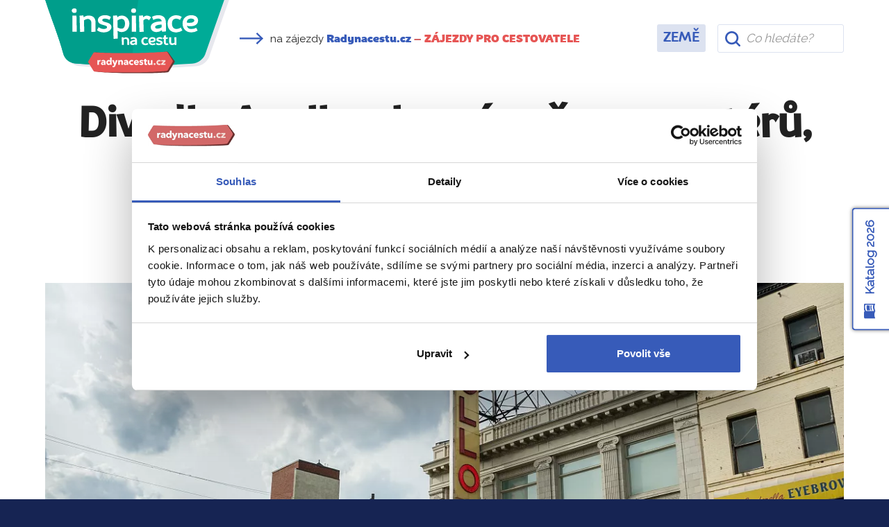

--- FILE ---
content_type: text/html; charset=utf-8
request_url: https://www.radynacestu.cz/magazin/divadlo-apollo/
body_size: 15352
content:
<!DOCTYPE html><html lang="cs"><head><meta http-equiv="X-UA-Compatible" content="IE=edge"><title>Divadlo Apollo: slavné večery amatérů, burleska a skvost Harlemu | Magazín Radynacestu.cz</title><meta name="google-site-verification" content="YlgPa2x9d9ABH5QAkY4kcER5Ak0qftQBCoZVRDXOiq0" /><meta name="google-site-verification" content="F1QxcTVopFO0A4HwVQ_8_hcg0ZS75Rwyxr46S6A0WZs" /><meta name="google-site-verification" content="0eLATpb_uXXFPviE4bH4ZSPCjLBjI5mBPIi0nX_NttQ" /><meta name="facebook-domain-verification" content="xa1f66e00c020a2qjr0x5q42k80zz5" /><style>.async-hide { opacity: 0 !important;background:#fff;} </style><script id="Cookiebot" src="https://consent.cookiebot.com/uc.js" data-cbid="3fa8c8d6-db31-4f89-82ef-db6ed1c4cf0f" type="text/javascript"></script><script>(function(a,s,y,n,c,h,i,d,e){s.className+=' '+y;h.start=1*new Date;h.end=i=function(){s.className=s.className.replace(RegExp(' ?'+y),'')};(a[n]=a[n]||[]).hide=h;setTimeout(function(){i();h.end=null},c);h.timeout=c;})(window,document.documentElement,'async-hide','dataLayer',3000,{'GTM-T273SFD':true});
(function(i,s,o,g,r,a,m){i['GoogleAnalyticsObject']=r;i[r]=i[r]||function(){(i[r].q=i[r].q||[]).push(arguments)},i[r].l=1*new Date();a=s.createElement(o),m=s.getElementsByTagName(o)[0];a.async=1;a.src=g;m.parentNode.insertBefore(a,m)})(window,document,'script','https://www.google-analytics.com/analytics.js','ga');
ga("create", "UA-25493303-6", "auto", {name: "aaco"});
ga('aaco.require', 'GTM-T273SFD');</script><link href="https://fonts.googleapis.com/css?family=Raleway&amp;subset=latin-ext" rel="stylesheet"><script async src="https://cdn.ampproject.org/v0.js"></script><link href="/templates/radynacestu_v5/data/app.css?1.1086" rel="stylesheet" type="text/css" media="all" /><meta name="google-site-verification" content="hKCBmMUL8YG-sWgjucSJcY9nGoIUOH6VS9L4LqaZS9M" /><link rel="alternate" type="application/rss+xml" href="//www.radynacestu.cz/rss.xml" /><meta id="vp" name="viewport" content="initial-scale=1, width=device-width, user-scalable=yes, maximum-scale=2.0">
<script>
//window.onload = function() {
    if (screen.width < 470) {
        var mvp = document.getElementById('vp');
        mvp.setAttribute('content','width=470');
    }
//}
</script>

<style type="text/css">.webp img.no-webp,body.webp .no-webp,.no-webp img.webp,body.no-webp .webp {display: none;}</style>
<script type="text/javascript" src="/templates/radynacestu_v5/data/js/app.js?1.1086"></script><script type="text/javascript" src="/templates/radynacestu_v5/data/js/lite-yt-embed.js?1.1086"></script><meta http-equiv="content-type" content="text/html; charset=utf-8" />
<meta http-equiv="content-language" content="cz" />
<meta name="robots" content="all" />
<meta name="description" content="V divadle začínali svoji kariéru umělci jako Ella Fitzgerald, Sarah Vaughan, Billie Holiday, James Brown, Bill Cosby či Gladys Knight. " />
<meta name="generator" content="Miu|Engine 2.5.0 - http://www.jerremi.com/" />
<script src="/module/travel/geolocate/" async defer></script>
<meta property="article:publisher" content="https://www.facebook.com/radynacestucz" />
<link rel="alternate" type="application/rss+xml" href="/rss.xml" />
<meta property="og:title" content="Divadlo Apollo: slavné večery amatérů, burleska a skvost Harlemu" />
<meta property="og:type" content="article" />
<meta property="og:url" content="https://www.radynacestu.cz/magazin/divadlo-apollo/" />
<meta property="og:image" content="https://www.radynacestu.cz/img/w-1200,h-627,qr-1/2018-02-15/shutterstock-122662954.jpg" />
<meta property="og:description" content="V divadle začínali svoji kariéru umělci jako Ella Fitzgerald, Sarah Vaughan, Billie Holiday, James Brown, Bill Cosby či Gladys Knight. " />
<meta property="og:site_name" content="Radynacestu.cz" />
<meta property="og:admins" content="" />
<script type="text/javascript" src="https://panel.radynacestu.cz/api/Statistics/MagazineReading/3177/"></script>
	<script>
	   window.dataLayer = window.dataLayer || [];
	</script>
	<script>
dataLayer.push({"page":{"type":"magazine.detail","kind":"magazine.detail","magazine":{"detail":{"publishedAt":"15. 2. 2018","topics":["New York","USA","Obl\u00edben\u00e1 m\u00edsta"]}}}});
</script><script type="text/javascript">
        dataLayer.push({
            'code' : {
                'v' : '2.1'
            },
            'page' : {
                 'currencyCode' : 'CZK','locale' : 'cs-CZ','title' : 'Divadlo Apollo: slavné večery amatérů, burleska a skvost Harlemu | Magazín Radynacestu.cz','fullPath' : null 
            }
        });
        </script>
	<!-- Google Tag Manager -->
	<script data-cookieconsent="ignore">(function(w,d,s,l,i){w[l]=w[l]||[];w[l].push({'gtm.start':
	new Date().getTime(),event:'gtm.js'});var f=d.getElementsByTagName(s)[0],
	j=d.createElement(s),dl=l!='dataLayer'?'&l='+l:'';j.async=true;j.src=
	'https://www.googletagmanager.com/gtm.js?id='+i+dl;f.parentNode.insertBefore(j,f);
	})(window,document,'script','dataLayer','GTM-M542G48');</script>
	<!-- End Google Tag Manager -->
	<!-- End Visual Website Optimizer Asynchronous Code --><meta property="fb:admins" content="1197608197" />
    <script id="sleeknoteScript" type="text/javascript">
    	(function () {
    		var sleeknoteScriptTag = document.createElement("script");
    		sleeknoteScriptTag.type = "text/javascript";
    		sleeknoteScriptTag.charset = "utf-8";
    		sleeknoteScriptTag.src = ("//sleeknotecustomerscripts.sleeknote.com/108962.js");
    		var s = document.getElementById("sleeknoteScript");
    		s.parentNode.insertBefore(sleeknoteScriptTag, s);
    	})();
    </script>
	
    <script>
        (function(h,o,t,j,a,r){
            h.hj=h.hj||function(){(h.hj.q=h.hj.q||[]).push(arguments)};
            h._hjSettings={hjid:5105028,hjsv:6};
            a=o.getElementsByTagName('head')[0];
            r=o.createElement('script');r.async=1;
            r.src=t+h._hjSettings.hjid+j+h._hjSettings.hjsv;
            a.appendChild(r);
        })(window,document,'https://static.hotjar.com/c/hotjar-','.js?sv=');
    </script>
	</head><body id="page_172"><!-- Google Tag Manager (noscript) --><noscript><iframe src="https://www.googletagmanager.com/ns.html?id=GTM-M542G48" height="0" width="0" style="display:none;visibility:hidden"></iframe></noscript><!-- End Google Tag Manager (noscript) --><div id="fb-root"></div><script src="https://connect.facebook.net/cs_CZ/all.js#xfbml=1&version=v2.8&appId=268887579823402"></script><div class="row-top-page"><div class="magazin-header-row"><div class="container"><div class="row magazin-header"><div class="col-xs-12 col-sm-4 col-md-3"><a href="/magazin/" class="logo"></a></div><div class="col-xs-12 col-sm-2 col-md-4 col-lg-6 col-xl-5 head-arrow"><p class="rnc-link"><span class="icon more-arrow" style="width:35px;height:20px;margin-right:5px"></span> na zájezdy <a href="/poznavaci-zajezdy/"><strong>Radynacestu.cz</strong><span class="snb hidden-sm-down"> – <span  class="color-red">ZÁJEZDY PRO CESTOVATELE</span></span></a></p></div><div class="col-xs-12 col-sm-12 col-md-5 col-lg-3 col-xl-2 navi text-lg-right"><ul><li class="selected level-0"><a href="/magazin/" title="Země" class="selected item-362 ilevel-0"><span>Země</span></a></li></ul></div><div class="col-xs-12 col-sm-12 col-lg-12 col-xl-2 search"><div class="magazine-search"><form action="/vyhledavani/magazin/" method="get"><div class="row"><div class="col-xs-12"><input type="text" class="form-control" name="q"  autocomplete="off" id="headLiteSearch" placeholder="Co hledáte?" /></div></div></form></div></div></div></div></div></div><div class="page-w-row"><div class="container"><div class="row pg_mag_detail_head rnc_pg_head"><div class="col-xs-12 text-xs-center"><h1>Divadlo Apollo: slavné večery amatérů, burleska a skvost Harlemu</h1></div></div><div class="row pg_mag_detail_social"><div class="col-xs-12 text-xs-center"><span class="author"><img alt="Magdaléna Jurczygová" src="//zajezdy.radynacestu.cz/img/w-40,h-40,qr-1/2015-09-02/magda-jurczygova-2.jpg" class="img img-circle img-thumbnail" /> <a href="/kdo-jsme/magdalena-jurczygova/" class="author-link">Magdaléna Jurczygová</a>, <small class="text-uppercase bold">Expert</small> <small class="text-uppercase color-grey">Radynacestu.cz</small></span><span class="color-grey"> Vydáno 15. 2. 2018 • Přečteno 7477x</span><div class="social-inline-box">&nbsp;&nbsp;&nbsp;<div class="fb-like" data-layout="button_count" data-action="like" data-show-faces="false" data-share="false" style="vertical-align:top;"></div>
					<script>!function(d,s,id){var js,fjs=d.getElementsByTagName(s)[0],p=/^http:/.test(d.location)?'http':'https';if(!d.getElementById(id)){js=d.createElement(s);js.id=id;js.src=p+'://platform.twitter.com/widgets.js';fjs.parentNode.insertBefore(js,fjs);}}(document, 'script', 'twitter-wjs');</script>
					<script type="text/javascript">
					  window.___gcfg = {lang: 'cs'};
					  (function() {
					    var po = document.createElement('script'); po.type = 'text/javascript'; po.async = true;
					    po.src = 'https://apis.google.com/js/platform.js';
					    var s = document.getElementsByTagName('script')[0]; s.parentNode.insertBefore(po, s);
					  })();
					</script>
					</div></div></div><div class="row"><div class="col-xs-12"><!-- MEDIA --><div class="row pg_mag_detail_gallery"><div class="col-xs-12 photo id-0 current" style="display: block;"><a href="//zajezdy.radynacestu.cz/img/w-900,h-750,wm-a/2018-02-15/shutterstock-122662954.jpg" class="live rnc_mag_photo" data-lightbox="main" title="Divadlo Apollo" source="Zdroj: Shutterstock.com"><picture><source srcset="//zajezdy.radynacestu.cz/img/w-1180,h-660,wm-a,qr-1/2018-02-15/shutterstock-122662954.jpg.webp" type="image/webp"><img src="//zajezdy.radynacestu.cz/img/w-1180,h-660,wm-a,qr-1/2018-02-15/shutterstock-122662954.jpg" alt="Divadlo Apollo" class="img img-fluid"/></picture><span class="note">Divadlo Apollo</span></a></div><div class="col-xs-12 photo id-1" style="display: none;"><a href="//zajezdy.radynacestu.cz/img/w-900,h-750,wm-a/2018-02-15/shutterstock-1015593325.jpg" class="live rnc_mag_photo" data-lightbox="main" title="První vlastník byl Sidney Cohen" source="Zdroj: Shutterstock.com"><picture><source srcset="//zajezdy.radynacestu.cz/img/w-1180,h-660,qr-1/2018-02-15/shutterstock-1015593325.jpg.webp" type="image/webp"><img src="//zajezdy.radynacestu.cz/img/w-1180,h-660,qr-1/2018-02-15/shutterstock-1015593325.jpg" alt="První vlastník byl Sidney Cohen" class="img img-fluid"/></picture><span class="note">První vlastník byl Sidney Cohen</span></a></div><div class="col-xs-12 photo id-2" style="display: none;"><a href="//zajezdy.radynacestu.cz/img/w-900,h-750,wm-a/2018-02-15/shutterstock-399027091.jpg" class="live rnc_mag_photo" data-lightbox="main" title="Interiér divadla" source="Zdroj: Shutterstock.com"><picture><source srcset="//zajezdy.radynacestu.cz/img/w-1180,h-660,qr-1/2018-02-15/shutterstock-399027091.jpg.webp" type="image/webp"><img src="//zajezdy.radynacestu.cz/img/w-1180,h-660,qr-1/2018-02-15/shutterstock-399027091.jpg" alt="Interiér divadla" class="img img-fluid"/></picture><span class="note">Interiér divadla</span></a></div><div class="col-xs-12 navigation text-xs-right"><a href="#" data-id="0" class="current"><span>0</span></a><a href="#" data-id="1"><span>1</span></a><a href="#" data-id="2"><span>2</span></a></div></div><br /></div></div><div class="row"><div class="col-xs-12 col-lg-8"><!-- TAGS --><div class="row pg_mag_detail_tags" style="padding-top:0;"><div class="col-xs-12 text-xs-right"><strong class="color-grey">Témata</strong><a href="/magazin/usa/" class="btn btn-sm btn-link">USA</a><a href="/magazin/oblibena-mista-usa/" class="btn btn-sm btn-link">Oblíbená místa</a><a href="/magazin/tema/new-york/" class="btn btn-sm btn-link">New York</a></div></div><!-- CONTENT --><div class="pg_mag_detail_article desc"><p>Divadlo Apollo bylo postaveno mezi léty 1913–1914 a architektem této neoklasicistní budovy se stal George Keister. </p></div><!-- PROMO TOP --><div class="rnc-affix-anchor" id="mag-detail-cat-affix"></div><div class="rnc-affix-frame"><div class="row pg_mag_detail_promo top rnc-affix-anchor-item rnc-affix-anchor-item-mobile" data-anchor="mag-detail-cat-affix"><div class="col-xs-12 text-xs-center"><div class="box"><a href="/usa/new-york/" onclick="dataLayerAddInteraction('Magazin – zajezdy', 'Posuvna lista', window.location.href,null, false);"><picture><source srcset="//zajezdy.radynacestu.cz/img/w-210,h-150,qr-1/2018-08-24/new-york-ground-zero-5-radynacestu-foto-pavel-spurek.jpg.webp" type="image/webp"><img alt="Zájezdy do New Yorku" src="//zajezdy.radynacestu.cz/img/w-210,h-150,qr-1/2018-08-24/new-york-ground-zero-5-radynacestu-foto-pavel-spurek.jpg" class="img-fluid " /></picture></a><a href="/usa/new-york/" onclick="dataLayerAddInteraction('Magazin – zajezdy', 'Posuvna lista', window.location.href,null, false);"><span><i class="lupa"></i>Vyberte si z našich 12 zájezdů do New Yorku</span></a><a class="ovlink" href="/usa/new-york/" onclick="dataLayerAddInteraction('Magazin – zajezdy', 'Posuvna lista', window.location.href,null, false);"></a></div></div></div></div><!-- CONTENT --><div class="pg_mag_detail_article article text-content"><p><p><strong>Nejproslulejší černošskou čtvrtí světa je bezesporu Harlem v New Yorku. Plno klubů, ve kterých hrály hudební legendy, místo jazzu či blues, nezapomenutelné gospelové bohoslužby a divadlo Apollo, bez kterého by nebyl Harlem tím, čím je dnes. Divadlo Apollo láká nejenom všechny amatérské začátečníky, hledače talentů či diváky, ale také turisty, kteří touží vidět na vlastní oči ikonu čtvrti. Čím tedy tato budova tak proslula?</strong></p><span id="zone321163843"></span><script async src="https://engine.radynacestu.cz/?321163843"></script>
<h2>Vstup povolen pouze bělochům!</h2>
<p><a href="//zajezdy.radynacestu.cz/img/w-900,h-750,wm-a/2018-02-15/shutterstock-1015593325.jpg" class="live rnc_mag_photo live_img" rel="lightbox[]" title="První vlastník byl Sidney Cohen" source="Zdroj: Shutterstock.com"><img src="//zajezdy.radynacestu.cz/img/w-790,wm-a/2018-02-15/shutterstock-1015593325.jpg" alt="První vlastník byl Sidney Cohen" height="0" width="790" class="img img-fluid"><span class="note">První vlastník byl Sidney Cohen</span><!--span class="img_source">Foto: Shutterstock.com</span--></a></p>
<p>Divadlo Apollo bylo postaveno mezi léty 1913–1914 a architektem této neoklasicistní budovy se stal George Keister. <strong>Prvním vlastníkem divadla byl Sidney Cohen.</strong> Ten pronajal budovu na třicet let Benjaminu Hurtigovi a Harrymu Seamonovi, kteří udělali z divadla slavnou scénu burlesky a řídili se trendy tehdejší doby.</p>
<p><strong> Divadlo pojmenovali Hurtig and Seamonʼs New Burlesque Theater</strong> a podobně jako v jiných amerických divadlech byl zde vstup černochům a jiným rasám přísně zakázán. Divadlo tak fungovalo až do roku 1933, kdy nový newyorský starosta Fiorello La Guardia zahájil kampaň proti burlesce. Divadlo bylo na krátkou chvíli zavřeno.</p><!-- AdGlare Ad Server: Uvnitř článku -->
<script async src="https://engine.radynacestu.cz/?js"></script>
<span id=zone715108343>
  <script>
      window.AdGlare = window.AdGlare || {q:[],run:function(){}};
      window.AdGlare.q.push(function() {
        AdGlare.setZone(715108343).load();
      });
      window.AdGlare.run();
  </script>
</span>
<h2>Divadlo Apollo otevírá s novou show!</h2>
<p>Vlastník budovy Sidney Cohen otevírá znovu divadlo už pod novým názvem – divadlo Apollo. <strong>S pomocí nového manažera Morrise Sussmana změnil scénu divadla na různorodé revue.</strong> Ve 30. letech se tvář Harlemu změnila, skoro všichni obyvatelé byli černé pleti. Harlem se stal městem hudby, zpívali a hráli zde hudební legendy jako Louis Armstrong či Duke Ellington.</p>
<p><strong>Divadlo se dostalo pod vedení Franka Schiffmana a Lea Brechera</strong> a ti otevřeli divadlo všem rasám. V lednu roku 1934 otevřelo divadlo zbrusu novou show a již o pár let později se stalo největším zaměstnavatelem černošských divadelních pracujících.</p><a class="RNC_mag_promo scales" href="/srovnani/zajezdy-do-usa/"><span class="text">Čtení: <strong>Zájezdy do USA – srovnání a doporučení</strong></span></a>
<h2>Síla potlesku je v tomto divadle víc než důležitá</h2>
<p><a href="//zajezdy.radynacestu.cz/img/w-900,h-750,wm-a/2018-02-15/shutterstock-399027091.jpg" class="live rnc_mag_photo live_img" rel="lightbox[]" title="Interiér divadla" source="Zdroj: Shutterstock.com"><img src="//zajezdy.radynacestu.cz/img/w-790,wm-a/2018-02-15/shutterstock-399027091.jpg" alt="Interiér divadla" height="0" width="790" class="img img-fluid"><span class="note">Interiér divadla</span><!--span class="img_source">Foto: Shutterstock.com</span--></a></p>
<p>Jedny z hlavních nových show byly Amatérské večery, kdy síla diváckého potlesku rozhodla o tom, jak dobří zpěváci na pódiu vystupovali. <strong>Tyto večery začaly ve velkém lákat všechny amatérské umělce i hledače talentů,</strong> kteří zde prožívali žně. Ten, kdo vyhrál, mohl vystupovat v oficiálním programu, ovšem čekací listina byla pekelně dlouhá.</p>
<p><strong>V divadle začínali svoji kariéru umělci jako Ella Fitzgerald, Sarah Vaughan, Billie Holiday, James Brown, Bill Cosby či Gladys Knight.</strong> V 80. letech proběhla rekonstrukce divadla, které na své oblíbené večery amatérů láká diváky i uchazeče o slávu dodnes.</p></p></div><!-- AUTOR --><div class="row pg_mag_detail_autor_row"><div class="col-xs-2 photo"><picture><source srcset="//zajezdy.radynacestu.cz/img/w-100,h-100,qr-1/2015-09-02/magda-jurczygova-2.jpg.webp" type="image/webp"><img alt="Magdaléna Jurczygová" src="//zajezdy.radynacestu.cz/img/w-100,h-100,qr-1/2015-09-02/magda-jurczygova-2.jpg" class="img img-circle img-thumbnail" /></picture></div><div class="col-xs-10 text_data"><h3><a href="/kdo-jsme/magdalena-jurczygova/">Magdaléna Jurczygová</a><span class="gd-icons"><span class="icon ic-guide-green" title="Průvodce"></span><span class="guide-title text-uppercase">Průvodce Radynacestu.cz</span><span class="icon ic-author" title="Autor článků"></span><span class="guide-title text-uppercase">Expert Radynacestu.cz</span></span></h3><div class="autor-tours"><p><strong>Těmito místy Vás provedu osobně</strong></p><div class="row"><div class="col-lg-6 col-xs-12"><div class="pg_tour_list_block_item"><a href="/zajezd/to-nejlepsi-z-new-yorku-silvestr-letecky-z-prahy/31436/" class="img"><picture><source srcset="//zajezdy.radynacestu.cz/img/w-500,h-338,qr-1/2025-01-27/shutterstock-544603273.jpg.webp" type="image/webp"><img src="//zajezdy.radynacestu.cz/img/w-500,h-338,qr-1/2025-01-27/shutterstock-544603273.jpg" alt="To nejlepší z New Yorku + PLAVBA K SOŠE SVOBODY + SILVESTR " class="img-fluid" /></picture></a><div class="count text-uppercase">28. 12. 2026 &ndash; 2. 1. 2027</div><div class="favorite_box"><a href="#14176" title="Přidat tento zájezd do oblíbených" class="AddToMyFavorites unsaved"><span class="icon heart-grey"></span><span class="sr-only">Do oblíbených</span></a></div><div class="text"><h3><a href="/zajezd/to-nejlepsi-z-new-yorku-silvestr-letecky-z-prahy/31436/">To nejlepší z New Yorku + PLAVBA K SOŠE SVOBODY + SILVESTR </a></h3><div class="price">66 990 Kč</div><div class="departue"><span class="icon airplane-white"></span>z Prahy</div></div></div></div></div><p class="text-xs-center"><a href="/kdo-jsme/magdalena-jurczygova/" class="btn btn-link bold">Vyberte si z mých 22 zájezdů</a></p></div><div class="feedback"><div class="title"><strong>Nejnovější ohlas od cestovatele</strong></div><div class="motto"><p>Chtěli jsme dodatečně moc poděkovat za krásný zážitek. Paní Magda je skvělá průvodkyně. Krásně se o nás starala. Je neuvěřitelně lidská, vstřícná a je vidět, že tuto práci dělá s láskou.</p><a href="/kdo-jsme/magdalena-jurczygova/" class="btn btn-link blue">Zobrazit všechny ohlasy</a></div></div></div></div><!-- PROMO BOTTOM --><div class="row pg_mag_detail_promo bottom"><div class="col-xs-12"><div class="box-grey"><div class="row"><div class="col-xs-12 col-md-4 image hidden-sm-down"><a class="img-thumbnail" title="USA (New York)" rel="lightbox[h]" href="/usa/new-york/" onclick="dataLayerAddInteraction('Magazin – zajezdy', 'Box pod clankem', window.location.href,null, false);"><picture><source srcset="//zajezdy.radynacestu.cz/img/w-210,h-150,qr-1/2018-08-24/new-york-ground-zero-5-radynacestu-foto-pavel-spurek.jpg.webp" type="image/webp"><img alt="Zájezdy do New Yorku" src="//zajezdy.radynacestu.cz/img/w-210,h-150,qr-1/2018-08-24/new-york-ground-zero-5-radynacestu-foto-pavel-spurek.jpg" class="img-fluid " /></picture></a></div><div class="col-xs-12 col-md-8 text"><h2>New York, New York!</h2><p class="desc">Vyberte si jeden z našich <a href="/usa/new-york/">12 zájezdů do New Yorku</a></p><p><a href="/usa/new-york/" class="btn btn-primary" onclick="dataLayerAddInteraction('Magazin – zajezdy', 'Box pod clankem', window.location.href,null, false);">Zájezdy do New Yorku</a></p><p>Nejbližší volný zájezd  <strong>již 1. března</strong></p></div></div></div></div></div><!-- RELATED --><div class="row pg_mag_detail_related"><div class="col-xs-12"><div class="row"><div class="col-xs-12 text-xs-center"><h2 class="text-uppercase color-grey">PŘEČTĚTE SI TAKÉ</h2></div></div><div class="row block_list_magazine"><div class="col-xs col-xs-12 col-sm-6 col-md-4 col-xl-3"><div class="frame"><a href="/magazin/broadway/" class="img"><picture><source srcset="//zajezdy.radynacestu.cz//img/w-500,h-250,qr-1/2019-04-08/shutterstock-607130885.jpg.webp" type="image/webp"><img src="//zajezdy.radynacestu.cz//img/w-500,h-250,qr-1/2019-04-08/shutterstock-607130885.jpg" class="img-fluid" /></picture><span class="badge">Oblíbená místa</span></a><h4><a href="/magazin/broadway/">Broadway a její slavné muzikály: prkna, co znamenají svět</a></h4><p class="meta">45229 přečtení</p></div></div><div class="col-xs col-xs-12 col-sm-6 col-md-4 col-xl-3"><div class="frame"><a href="/magazin/brooklynsky-most/" class="img"><picture><source srcset="//zajezdy.radynacestu.cz//img/w-500,h-250,qr-1/2015-01-07/471844945.jpg.webp" type="image/webp"><img src="//zajezdy.radynacestu.cz//img/w-500,h-250,qr-1/2015-01-07/471844945.jpg" class="img-fluid" /></picture><span class="badge">Oblíbená místa</span></a><h4><a href="/magazin/brooklynsky-most/">Brooklynský most: symbol New Yorku s nezapomenutelným výhledem na Manhattan</a></h4><p class="meta">33461 přečtení</p></div></div><div class="col-xs col-xs-12 col-sm-6 col-md-4 col-xl-3"><div class="frame"><a href="/magazin/central-park/" class="img"><picture><source srcset="//zajezdy.radynacestu.cz//img/w-500,h-250,qr-1/2015-04-09/img-20140531-185920.jpg.webp" type="image/webp"><img src="//zajezdy.radynacestu.cz//img/w-500,h-250,qr-1/2015-04-09/img-20140531-185920.jpg" class="img-fluid" /></picture><span class="badge">Oblíbená místa</span></a><h4><a href="/magazin/central-park/">Central Park: zelená oáza uprostřed tepající metropole</a></h4><p class="meta">22588 přečtení</p></div></div><div class="col-xs col-xs-12 col-sm-6 col-md-4 col-xl-3"><div class="frame"><a href="/magazin/coney-island/" class="img"><picture><source srcset="//zajezdy.radynacestu.cz//img/w-500,h-250,qr-1/2016-06-27/dsc00407.jpg.webp" type="image/webp"><img src="//zajezdy.radynacestu.cz//img/w-500,h-250,qr-1/2016-06-27/dsc00407.jpg" class="img-fluid" /></picture><span class="badge">Oblíbená místa</span></a><h4><a href="/magazin/coney-island/">Coney Island: pouťová atmosféra zašlých časů, šumění Atlantiku a první newyorský hot dog</a></h4><p class="meta">12153 přečtení</p></div></div></div><div class="row"><div class="col-xs-12 text-xs-center"><a href="/magazin/" class="btn btn-link blue">Další cestovatelská inspirace</a></div></div></div></div><br /><br /><div class="sr-only"><p>URL stránky: <strong>www.radynacestu.cz/magazin/divadlo-apollo/</strong></p></div><script src="/templates/radynacestu_v5/data/js-custom/reading.js" async=""></script></div><div class="col-xs-12 col-lg-4"><div class="rnc_mag_navi"><ul class="l-0"><li><a href="/magazin/usa/" class="selected">USA</a><ul class="l-1"><li><a href="/magazin/aktuality-usa/" class="">Aktuality</a></li><li><a href="/magazin/inspirace-usa/" class="">Inspirace</a></li><li><a href="/magazin/dobrou-chut-usa/" class="">Jídlo a pití</a></li><li><a href="/magazin/nepropasnete-usa/" class="">Nepropásněte</a></li><li><a href="/magazin/oblibena-mista-usa/" class="selected">Oblíbená místa</a><ul class="l-2"><li><a href="/magazin/alcatraz/"class="">Alcatraz</a></li><li><a href="/magazin/death-valley/"class="">Death Valley</a></li><li><a href="/magazin/florida/"class="plus_icon">Florida</a></li><li><a href="/magazin/grand-canyon/"class="">Grand Canyon</a></li><li><a href="/magazin/havajske-ostrovy/"class="plus_icon">Havajské ostrovy</a></li><li><a href="/magazin/kalifornie/"class="">Kalifornie</a></li><li><a href="/magazin/las-vegas/"class="plus_icon">Las Vegas</a></li><li><a href="/magazin/los-angeles/"class="plus_icon">Los Angeles</a></li><li><a href="/magazin/narodni-park-sequoia/"class="">Národní park Sequoia</a></li><li><a href="/magazin/new-york/"class="selected">New York</a><ul class="l-3"><li><a href="/magazin/broadway/" class="">Broadway</a></li><li><a href="/magazin/brooklynsky-most/" class="">Brooklynský most</a></li><li><a href="/magazin/central-park/" class="">Central Park</a></li><li><a href="/magazin/coney-island/" class="">Coney Island</a></li><li><a href="/magazin/cinska-ctvrt-v-new-yorku/" class="">Čínská čtvrť</a></li><li><a href="/magazin/divadlo-apollo/" class="selected">Divadlo Apollo</a></li><li><a href="/magazin/ellis-island/" class="">Ellis Island</a></li><li><a href="/magazin/empire-state-building/" class="">Empire State Building</a></li><li><a href="/magazin/federal-hall-new-york/" class="">Federal Hall</a></li><li><a href="/magazin/flatiron-building/" class="">Flatiron Building</a></li><li><a href="/magazin/ground-zero/" class="">Ground Zero</a></li><li><a href="/magazin/guggenheimovo-muzeum/" class="">Guggenheimovo muzeum</a></li><li><a href="/magazin/newyorsky-harlem-cerne-hlavni-mesto-ameriky/" class="">Harlem v New Yorku</a></li><li><a href="/magazin/chrysler-building/" class="">Chrysler Building</a></li><li><a href="/magazin/kaple-sv-pavla-new-york/" class="">Kaple sv. Pavla</a></li><li><a href="/magazin/katedrala-sv-patrika/" class="">Katedrála sv. Patrika</a></li><li><a href="/magazin/little-italy/" class="">Little Italy</a></li><li><a href="/magazin/manhattan/" class="">Manhattan</a></li><li><a href="/magazin/metropolitni-muzeum-umeni/" class="">Metropolitní muzeum umění</a></li><li><a href="/magazin/moma/" class="">MoMA</a></li><li><a href="/magazin/nadrazi-grand-central-terminal/" class="">Nádraží Grand Central Terminal</a></li><li><a href="/magazin/newyorska-burza/" class="">Newyorská burza</a></li><li><a href="/magazin/newyorske-ustredi-osn/" class="">Newyorské ústředí OSN</a></li><li><a href="/magazin/obchodni-dum-macy-s/" class="">Obchodní dům Macyʼs</a></li><li><a href="/magazin/one-world-trade-center/" class="">One World Trade Center</a></li><li><a href="/magazin/pata-avenue/" class="">Pátá Avenue</a></li><li><a href="/magazin/rockefellerovo-centrum/" class="">Rockefellerovo centrum</a></li><li><a href="/magazin/socha-svobody-nejdriv-poslali-ruku-pak-hlavu/" class="">Socha Svobody</a></li><li><a href="/magazin/times-square/" class="">Times Square</a></li><li><a href="/magazin/top-of-the-rock/" class="">Top of the Rock</a></li><li><a href="/magazin/trinity-church/" class="">Trinity Church</a></li><li><a href="/magazin/wall-street/" class="">Wall Street</a></li><li><a href="/magazin/williamsburg-tak-trochu-jiny-new-york/" class="">Williamsburg</a></li></ul></li><li><a href="/magazin/philadelphie/"class="plus_icon">Philadelphie</a></li><li><a href="/magazin/san-francisco/"class="plus_icon">San Francisco</a></li><li><a href="/magazin/washington-d-c/"class="plus_icon">Washington D. C.</a></li></ul></li><li><a href="/magazin/pocasi-na-floride/" class="">Počasí na Floridě</a></li><li><a href="/magazin/rady-na-cestu-usa/" class="">Rady na cestu</a></li><li><a href="/magazin/radynacestutv-usa/" class="">Radynacestu.tv</a></li><li><a href="/magazin/vite-ze-usa/" class="">Víte, že...</a></li></ul></li></ul></div><div class="text-center"><div id="zone838036489" style="display:block;position:relative;"></div><script>(function(r,d,u) {var s = d.createElement(r); s.async = true;s.setAttribute('data-cfasync', false);u += '&cb=' + Date.now() + Math.random();s.src = u; var n = d.getElementsByTagName(r)[0];n.parentNode.insertBefore(s, n);})('script',document,'//engine.radynacestu.cz/?838036489');</script></div><br /><br /><div class="row block_sidebar_magazine_head"><div class="col-xs-12"><h2>Doporučujeme z USA</h2></div></div><div class="row block_sidebar_magazine"><div class="col-xs-12 col"><div class="row"><div class="col-xs-6"><a href="/magazin/one-world-trade-center/" class="img" onclick="dataLayerAddInteraction('Magazin – clanky', 'Panel - Doporucujeme/Nejnovejsi', window.location.href,null, false);"><img src="//zajezdy.radynacestu.cz/img/w-370,h-200,qr-1/2025-06-10/shutterstock-2451552825.jpg" class="img-fluid" /><span class="badge">Oblíbená místa</span></a></div><div class="col-xs-6"><h4><a href="/magazin/one-world-trade-center/" onclick="dataLayerAddInteraction('Magazin – clanky', 'Panel - Doporucujeme/Nejnovejsi', window.location.href,null, false);">One World Trade Center: symbol znovuzrození New Yorku</a></h4><p class="meta">1.355 přečtení</p></div></div></div><div class="col-xs-12 col"><div class="row"><div class="col-xs-6"><a href="/magazin/manhattan-a-architektura-21-stoleti/" class="img" onclick="dataLayerAddInteraction('Magazin – clanky', 'Panel - Doporucujeme/Nejnovejsi', window.location.href,null, false);"><img src="//zajezdy.radynacestu.cz/img/w-370,h-200,qr-1/2025-02-19/shutterstock-2356016597.jpg" class="img-fluid" /><span class="badge">Inspirace</span></a></div><div class="col-xs-6"><h4><a href="/magazin/manhattan-a-architektura-21-stoleti/" onclick="dataLayerAddInteraction('Magazin – clanky', 'Panel - Doporucujeme/Nejnovejsi', window.location.href,null, false);">Manhattan a architektura 21. století aneb Když se staví do výšky, zábavně a zeleně</a></h4><p class="meta">1.410 přečtení</p></div></div></div><div class="col-xs-12 col"><div class="row"><div class="col-xs-6"><a href="/magazin/manhattan/" class="img" onclick="dataLayerAddInteraction('Magazin – clanky', 'Panel - Doporucujeme/Nejnovejsi', window.location.href,null, false);"><img src="//zajezdy.radynacestu.cz/img/w-370,h-200,qr-1/2025-03-11/shutterstock-2469850331.jpg" class="img-fluid" /><span class="badge">Oblíbená místa</span></a></div><div class="col-xs-6"><h4><a href="/magazin/manhattan/" onclick="dataLayerAddInteraction('Magazin – clanky', 'Panel - Doporucujeme/Nejnovejsi', window.location.href,null, false);">Manhattan: ostrov kontrastů, kde se tvoří dějiny moderního světa</a></h4><p class="meta">2.915 přečtení</p></div></div></div><div class="col-xs-12 col"><div class="row"><div class="col-xs-6"><a href="/magazin/flatiron-building/" class="img" onclick="dataLayerAddInteraction('Magazin – clanky', 'Panel - Doporucujeme/Nejnovejsi', window.location.href,null, false);"><img src="//zajezdy.radynacestu.cz/img/w-370,h-200,qr-1/2025-02-03/shutterstock-1856513389.jpg" class="img-fluid" /><span class="badge">Oblíbená místa</span></a></div><div class="col-xs-6"><h4><a href="/magazin/flatiron-building/" onclick="dataLayerAddInteraction('Magazin – clanky', 'Panel - Doporucujeme/Nejnovejsi', window.location.href,null, false);">Flatiron Building: Newyorská žehlička se v čase proměnila. Z vydavatelství je luxusní bydlení!</a></h4><p class="meta">2.690 přečtení</p></div></div></div><div class="col-xs-12 col"><div class="row"><div class="col-xs-6"><a href="/magazin/socha-svobody-prakticke-informace-a-vstupne/" class="img" onclick="dataLayerAddInteraction('Magazin – clanky', 'Panel - Doporucujeme/Nejnovejsi', window.location.href,null, false);"><img src="//zajezdy.radynacestu.cz/img/w-370,h-200,qr-1/2015-08-06/socha-svobody-1.jpg" class="img-fluid" /><span class="badge">Rady na cestu</span></a></div><div class="col-xs-6"><h4><a href="/magazin/socha-svobody-prakticke-informace-a-vstupne/" onclick="dataLayerAddInteraction('Magazin – clanky', 'Panel - Doporucujeme/Nejnovejsi', window.location.href,null, false);">Socha Svobody: praktické informace – Jak se tam dostat, odkud je nejlépe vidět a co vstupné?</a></h4><p class="meta">57.063 přečtení</p></div></div></div><div class="col-xs-12 col"><div class="row"><div class="col-xs-6"><a href="/magazin/klenoty-architektury-v-new-yorku/" class="img" onclick="dataLayerAddInteraction('Magazin – clanky', 'Panel - Doporucujeme/Nejnovejsi', window.location.href,null, false);"><img src="//zajezdy.radynacestu.cz/img/w-370,h-200,qr-1/2024-12-13/shutterstock-1550716763.jpg" class="img-fluid" /><span class="badge">Nepropásněte</span></a></div><div class="col-xs-6"><h4><a href="/magazin/klenoty-architektury-v-new-yorku/" onclick="dataLayerAddInteraction('Magazin – clanky', 'Panel - Doporucujeme/Nejnovejsi', window.location.href,null, false);">Klenoty architektury v New Yorku: Objevte stylové výškové budovy a rezidenční bydlení pro vyvolené!</a></h4><p class="meta">3.229 přečtení</p></div></div></div><div class="col-xs-12 col"><div class="row"><div class="col-xs-6"><a href="/magazin/sedm-skrytych-pokladu-new-yorku/" class="img" onclick="dataLayerAddInteraction('Magazin – clanky', 'Panel - Doporucujeme/Nejnovejsi', window.location.href,null, false);"><img src="//zajezdy.radynacestu.cz/img/w-370,h-200,qr-1/2024-07-11/shutterstock-2421778063.jpg" class="img-fluid" /><span class="badge">Inspirace</span></a></div><div class="col-xs-6"><h4><a href="/magazin/sedm-skrytych-pokladu-new-yorku/" onclick="dataLayerAddInteraction('Magazin – clanky', 'Panel - Doporucujeme/Nejnovejsi', window.location.href,null, false);">Sedm skrytých pokladů New Yorku: objevte stoletý maják, podzemní hřbitov nebo Muzeum mrakodrapů</a></h4><p class="meta">4.217 přečtení</p></div></div></div><div class="col-xs-12 col"><div class="row"><div class="col-xs-6"><a href="/magazin/top-3-nejnovejsi-vyhlidky-na-new-york-dechberouci-pohledy-na-mesto-ktere-jste-dosud-nezazili/" class="img" onclick="dataLayerAddInteraction('Magazin – clanky', 'Panel - Doporucujeme/Nejnovejsi', window.location.href,null, false);"><img src="//zajezdy.radynacestu.cz/img/w-370,h-200,qr-1/2022-03-11/shutterstock-2086211758.jpg" class="img-fluid" /><span class="badge">Inspirace</span></a></div><div class="col-xs-6"><h4><a href="/magazin/top-3-nejnovejsi-vyhlidky-na-new-york-dechberouci-pohledy-na-mesto-ktere-jste-dosud-nezazili/" onclick="dataLayerAddInteraction('Magazin – clanky', 'Panel - Doporucujeme/Nejnovejsi', window.location.href,null, false);">TOP 3 nejnovější vyhlídky na New York: Dechberoucí pohledy na město, které jste dosud nezažili!</a></h4><p class="meta">10.397 přečtení</p></div></div></div></div><div class="row block_sidebar_magazine_head"><div class="col-xs-12"><h2>Nejnovější z USA</h2></div></div><div class="row block_sidebar_magazine"><div class="col-xs-12 col"><div class="row"><div class="col-xs-6"><a href="/magazin/chrysler-building/" class="img" onclick="dataLayerAddInteraction('Magazin – clanky', 'Panel - Doporucujeme/Nejnovejsi', window.location.href,null, false);"><img src="//zajezdy.radynacestu.cz/img/w-370,h-200,qr-1/2025-06-10/shutterstock-2507684421.jpg" class="img-fluid" /><span class="badge">Oblíbená místa</span></a></div><div class="col-xs-6"><h4><a href="/magazin/chrysler-building/" onclick="dataLayerAddInteraction('Magazin – clanky', 'Panel - Doporucujeme/Nejnovejsi', window.location.href,null, false);">Chrysler Building: perla stylu art deco a ozdoba panoramatu New Yorku</a></h4><p class="meta">1.032 přečtení</p></div></div></div><div class="col-xs-12 col"><div class="row"><div class="col-xs-6"><a href="/magazin/manhattan/" class="img" onclick="dataLayerAddInteraction('Magazin – clanky', 'Panel - Doporucujeme/Nejnovejsi', window.location.href,null, false);"><img src="//zajezdy.radynacestu.cz/img/w-370,h-200,qr-1/2025-03-11/shutterstock-2469850331.jpg" class="img-fluid" /><span class="badge">Oblíbená místa</span></a></div><div class="col-xs-6"><h4><a href="/magazin/manhattan/" onclick="dataLayerAddInteraction('Magazin – clanky', 'Panel - Doporucujeme/Nejnovejsi', window.location.href,null, false);">Manhattan: ostrov kontrastů, kde se tvoří dějiny moderního světa</a></h4><p class="meta">2.915 přečtení</p></div></div></div><div class="col-xs-12 col"><div class="row"><div class="col-xs-6"><a href="/magazin/flatiron-building/" class="img" onclick="dataLayerAddInteraction('Magazin – clanky', 'Panel - Doporucujeme/Nejnovejsi', window.location.href,null, false);"><img src="//zajezdy.radynacestu.cz/img/w-370,h-200,qr-1/2025-02-03/shutterstock-1856513389.jpg" class="img-fluid" /><span class="badge">Oblíbená místa</span></a></div><div class="col-xs-6"><h4><a href="/magazin/flatiron-building/" onclick="dataLayerAddInteraction('Magazin – clanky', 'Panel - Doporucujeme/Nejnovejsi', window.location.href,null, false);">Flatiron Building: Newyorská žehlička se v čase proměnila. Z vydavatelství je luxusní bydlení!</a></h4><p class="meta">2.690 přečtení</p></div></div></div><div class="col-xs-12 col"><div class="row"><div class="col-xs-6"><a href="/magazin/grand-canyon-vstupne/" class="img" onclick="dataLayerAddInteraction('Magazin – clanky', 'Panel - Doporucujeme/Nejnovejsi', window.location.href,null, false);"><img src="//zajezdy.radynacestu.cz/img/w-370,h-200,qr-1/2016-01-25/shutterstock-246181414.jpg" class="img-fluid" /><span class="badge">Rady na cestu</span></a></div><div class="col-xs-6"><h4><a href="/magazin/grand-canyon-vstupne/" onclick="dataLayerAddInteraction('Magazin – clanky', 'Panel - Doporucujeme/Nejnovejsi', window.location.href,null, false);">Vstupné do Grand Canyonu: Praktické rady na cestu do národního parku + kolik to bude stát?</a></h4><p class="meta">21.737 přečtení</p></div></div></div><div class="col-xs-12 col"><div class="row"><div class="col-xs-6"><a href="/magazin/deset-gastro-zazitku-v-new-yorku/" class="img" onclick="dataLayerAddInteraction('Magazin – clanky', 'Panel - Doporucujeme/Nejnovejsi', window.location.href,null, false);"><img src="//zajezdy.radynacestu.cz/img/w-370,h-200,qr-1/2024-07-25/shutterstock-1235368495.jpg" class="img-fluid" /><span class="badge">Jídlo a pití</span></a></div><div class="col-xs-6"><h4><a href="/magazin/deset-gastro-zazitku-v-new-yorku/" onclick="dataLayerAddInteraction('Magazin – clanky', 'Panel - Doporucujeme/Nejnovejsi', window.location.href,null, false);">Deset gastrozážitků v New Yorku? Překvapivě ano! Jen musíte vědět co a kde…</a></h4><p class="meta">6.315 přečtení</p></div></div></div></div><div class="rnc-affix-anchor" id="mag-detail-promo5-affix"></div><div class="rnc-affix-frame"><div class="row rnc-affix-anchor-item" data-anchor="mag-detail-promo5-affix"><div class="col-xs-12 text-center"><div id="zone559178098" style="display:block;position:relative;"></div></div></div></div><script>(function(r,d,u) {var s = d.createElement(r); s.async = true;s.setAttribute('data-cfasync', false);u += '&cb=' + Date.now() + Math.random();s.src = u; var n = d.getElementsByTagName(r)[0];n.parentNode.insertBefore(s, n);})('script',document,'//engine.radynacestu.cz/?559178098');</script></div></div><div class="rnc-affix-anchor-break" id="mag-detail-promo-affix-break"></div><div class="rnc-affix-anchor-break" id="mag-detail-promo5-affix-break"></div><div class="rnc-affix-anchor-break" id="mag-detail-cat-affix-break"></div><!-- NEWSLETTER --><div class="rnc-affix-anchor-break" id="mag-detail-promo-affix-break"></div><br /><br /></div></div><div class="page-w-row"><div class="container"><div class="row block_mag_footer"><div class="col-xs-12 col-lg-7 text-uppercase slogan"><span><strong>INSPIRACE</strong> JE DÍLEM PRŮVODCŮ A ODBORNÍKŮ Z <a href="/">RADYNACESTU.CZ</a></span></div><div class="col-xs-12 col-lg-5 text-xs-right social"><a class="fb" href="https://www.facebook.com/radynacestucz"><span class="icon social-facebook-blue"></span></a><a class="pi" href="https://www.instagram.com/radynacestucz/"><span class="icon social-instagram"></span></a><a class="yt" href="https://www.youtube.com/user/radynacestucz"><span class="icon social-youtube-red"></span></a><a class="rss" href="/rss.xml" target="_blank" title="RSS 2.0"><span class="icon ic-rss-orange"></span></a></div></div></div></div><div class="page-pp-row hidden-sm-down"><div class="container newsletter_block_paper"><div class="row"><div class="col-xs-12 col-lg-7 text-xs-left"><h2>Získejte pravidelné tipy na skvělá místa</h2><p>Přidejte se do klubu a získáte exkluzivní přístup ke skrytým perlám v Evropě i ve světě, které vám představí naše největší cestovatelské osobnosti.</p></div></div><div class="row"><div class="col-lg-8 col-xs-12"><div class="newsletter_block_return_msg_paper_row"></div><form action="#zpravodaj" method="post" class="form newsletterJSForm hideFormOnSuccess text-xs-center" data-form-to="newsletter_block_return_msg_paper_row" data-module="/module/newsletter/"><div class="white-bg-box"><div class="row"><div class="form-group col-xs-8 col-lg-9"><input type="email" class="form-control" name="email" id="reg_newsletter_email" placeholder="Zadejte Váš e-mail"></div><div class="col-xs-4 col-lg-3"><button type="submit" class="btn btn-primary gtm-form-log" data-form-name="newsletter-prihlaseni" onclick="dataLayerAddInteraction('Newsletter', 'Prihlaseni k odberu', window.location.href,null, false);dataLayer.push({'event' : 'action.optin.user','action' : {'optin' : {'element' : 'paper_row'}}});">Přihlásit se</button></div></div></div><div class="row"><div class="col-xs-12 text-xs-left"><label style="font-size:15px"><input type="checkbox" name="emailcheck" id="reg_newsletter_emailcheck" required="" value="1"/> Odkliknutím souhlasíte se zasláním e-mailů dle <a href="/odber-zpravodaje/" id="ID424" class="INFOimport" rel="page">podmínek</a>. Váš e-mail nezneužijeme.</label></div><div id="emailnoneForm4"></div><script type="text/javascript">document.getElementById('emailnoneForm4').innerHTML = '<input type="hidden" name="emailnone" value="rady'+'na'+'cestu" />';</script><noscript><div><label><strong>Prosím, zadejte do pole slovo &bdquo;radynacestu&ldquo;: *</strong><input type="text" name="emailnone" /></label></div></noscript></div><input type="hidden" name="reg_newsletter_now" value="paper_row" /><input type="hidden" name="reg_newsletter_now_link" value="/magazin/divadlo-apollo/" /><input type="hidden" name="reg_newsletter_now_type" value="newsletter" /></form></div><div class="col-lg-4 hidden-md-down"><div class="newsletter-row-person"></div></div></div></div></div><div class="catalog-right-tab hidden-md-down"><div class="tab"><a href="/katalog/?cfrm=side-tab">Katalog 2026</a></div></div><div class="footer-row"><div class="container"><div class="row"><div class="col-xs-12 text-xs-center"><a class="foot-best-rating" href="https://www.google.com/search?sa=X&sca_esv=e882f0976fe7340d&rlz=1CAFYBR_enCZ995&biw=1410&bih=805&tbm=lcl&q=Radynacestu.cz+%E2%80%93+z%C3%A1jezdy+pro+cestovatele+Recenze&rflfq=1&num=20&stick=H4sIAAAAAAAAAONgkxI2NzQzN7U0MjK1MLKwMLU0MTA33MDI-IrROCgxpTIvMTm1uKRUL7lK4VHDZIWqwwuzUqtSKhUKivIVQDL5ZYklqTmpCkGpyal5VamLWMnRBQAa3palhgAAAA&rldimm=7167592258288594071&hl=cs-CZ&ved=2ahUKEwjMrMnR7_OMAxUb7AIHHWEsFH0Q9fQKegQIORAF#lkt=LocalPoiReviews"></a><p><a href="https://www.facebook.com/radynacestucz" class="social2 facebook"><span>Facebook</span></a><a href="https://www.linkedin.com/company/radynacestu/" class="social2 linkedin"><span>Linked In</span></a><a href="https://www.youtube.com/user/radynacestucz" class="social2 youtube"><span>Youtube</span></a><a href="https://www.instagram.com/radynacestucz/" class="social2 instagram"><span>Instagram</span></a><a href="https://www.pinterest.com/radynacestucz/" class="social2 pinterest"><span>Pinterest</span></a></p></div></div><div class="row"><div class="col-xs-12 col-sm col-lg text-xs-center text-sm-left"><h4>Informace k zájezdům</h4><ul><li class="level-0"><a href="/pojisteni/" title="Cestovní pojištění Kooperativa" class="item-131 ilevel-0"><span>Cestovní pojištění Kooperativa</span></a></li><li class="level-0"><a href="/pojisteni-slavia/" title="Cestovní pojištění Slavia" class="item-466 ilevel-0"><span>Cestovní pojištění Slavia</span></a></li><li class="level-0"><a href="/kalendar-zajezdu/" title="Kalendář zájezdů" class="item-494 ilevel-0"><span>Kalendář zájezdů</span></a></li><li class="level-0"><a href="/srovnani/" title="Srovnání zájezdů" class="item-461 ilevel-0"><span>Srovnání zájezdů</span></a></li><li class="level-0"><a href="/narocnost/" title="Náročnost zájezdů" class="item-492 ilevel-0"><span>Náročnost zájezdů</span></a></li><li class="level-0"><a href="/sdileni-pokoje/" title="Sdílení pokoje" class="item-371 ilevel-0"><span>Sdílení pokoje</span></a></li><li class="level-0"><a href="/parkovani/" title="Parkování na letišti" class="item-254 ilevel-0"><span>Parkování na letišti</span></a></li><li class="level-0"><a href="/vip-vyzvednuti/" title="VIP vyzvednutí u domu" class="item-426 ilevel-0"><span>VIP vyzvednutí u domu</span></a></li><li class="level-0"><a href="/cestovatelsky-klub/" title="Cestovatelský klub" class="item-440 ilevel-0"><span>Cestovatelský klub</span></a></li><li class="level-0"><a href="/ptatese/" title="Ptáte se nás" class="item-82 ilevel-0"><span>Ptáte se nás</span></a></li><li class="level-0"><a href="https://www.radynacestu.cz/upload/dokumenty/vseobecne-podminky.pdf" title="Všeobecné obchodní podmínky" class="item-85 ilevel-0"><span>Všeobecné obchodní podmínky</span></a></li></ul></div><div class="col-xs-12 col-sm col-lg text-xs-center text-sm-left"><h4>Další služby</h4><ul><li class="level-0"><a href="/akce/" title="Akce a besedy" class="item-396 ilevel-0"><span>Akce a besedy</span></a></li><li class="level-0"><a href="https://www.radynacestu.cz/darky/" title="Darujte zájezd" class="item-390 ilevel-0"><span>Darujte zájezd</span></a></li><li class="level-0"><a href="https://rezervace.radynacestu.cz/cz/obchod/" title="E-shop" class="item-456 ilevel-0"><span>E-shop</span></a></li><li class="level-0"><a href="https://www.radynacestu.cz/pro-firmy/" title="Zájezdy na míru" class="item-403 ilevel-0"><span>Zájezdy na míru</span></a></li><li class="level-0"><a href="http://www.nastuptesi.cz/" title="Pronájem autobusu" class="item-391 ilevel-0"><span>Pronájem autobusu</span></a></li><li class="level-0"><a href="/mojedroga/" title="Jak se stát průvodcem" class="item-346 ilevel-0"><span>Jak se stát průvodcem</span></a></li><li class="level-0"><a href="https://rezervace.radynacestu.cz/cz/partner/prihlasit/" title="Pro cestovní agentury" class="item-84 ilevel-0"><span>Pro cestovní agentury</span></a></li><li class="level-0"><a href="/provize/" title="Provizní affiliate program" class="item-405 ilevel-0"><span>Provizní affiliate program</span></a></li></ul></div><div class="col-xs-12 col-sm col-lg text-xs-center text-sm-left"><h4>Inspirace z cest</h4><ul><li class="level-0"><a href="/inspirace/" title="Magazín online" class="item-90 ilevel-0"><span>Magazín online</span></a></li><li class="level-0"><a href="/nove-zazitky/" title="Nové neotřelé zážitky" class="item-468 ilevel-0"><span>Nové neotřelé zážitky</span></a></li><li class="level-0"><a href="/navigator/" title="NAVIGÁTOR" class="item-485 ilevel-0"><span>NAVIGÁTOR</span></a></li><li class="level-0"><a href="/neobara/" title="NEOBARA v Japonsku" class="item-483 ilevel-0"><span>NEOBARA v Japonsku</span></a></li><li class="level-0"><a href="/radana-cestuje/" title="Radana cestuje" class="item-473 ilevel-0"><span>Radana cestuje</span></a></li><li class="level-0"><a href="/silacestovani/" title="Síla cestování" class="item-477 ilevel-0"><span>Síla cestování</span></a></li></ul></div><div class="col-xs-12 col-sm col-lg text-xs-center text-sm-left"><h4>O nás</h4><ul><li class="level-0"><a href="/kontakt/" title="Kontakt" class="item-100 ilevel-0"><span>Kontakt</span></a></li><li class="level-0"><a href="/kdo-jsme/" title="Naši lidé" class="item-88 ilevel-0"><span>Naši lidé</span></a></li><li class="level-0"><a href="/co-umime/" title="Proč s námi" class="item-401 ilevel-0"><span>Proč s námi</span></a></li><li class="level-0"><a href="/prodejni-mista/" title="Prodejní místa" class="item-191 ilevel-0"><span>Prodejní místa</span></a></li><li class="level-0"><a href="/eticky-kodex/" title="Etický kodex" class="item-446 ilevel-0"><span>Etický kodex</span></a></li><li class="level-0"><a href="/blog/" title="Blog ze zákulisí" class="item-399 ilevel-0"><span>Blog ze zákulisí</span></a></li><li class="level-0"><a href="/rikaji-o-nas/" title="Recenze" class="item-87 ilevel-0"><span>Recenze</span></a></li><li class="level-0"><a href="https://www.radynacestu.cz/kontakt/#cetifikaty" title="Pojištění a certifikace" class="item-497 ilevel-0"><span>Pojištění a certifikace</span></a></li><li class="level-0"><a href="https://www.radynacestu.cz/upload/dokumenty/Clensky_list_ACK_Radynacestu.png" title="Členský list ACK" class="item-382 ilevel-0"><span>Členský list ACK</span></a></li><li class="level-0"><a href="/eucookie/" title="Cookies" class="item-429 ilevel-0"><span>Cookies</span></a></li></ul></div></div><div class="hr-line"></div><br /><br /><div class="row"><div class="col-xs-12 col-sm col-lg text-xs-center text-sm-left"><h4>Rychlé kontakty</h4><p class="foot-contact"><strong class="phone">+420 608 261 719</strong><br /><span class="openhour">Po–Čt: 8:30 – 17:00, Pá: 8:30  – 16:00</span><br /><a href="mailto:zajezdy@radynacestu.cz">zajezdy@radynacestu.cz</a></p></div><div class="col-xs-12 col-sm col-lg text-xs-center text-sm-left"><h4>Měna</h4><div class="currency-mode"><a href="#"  class="active" data-curr="czk">Kč</a><a href="#"  data-curr="eur">Eur</a></div></div><div class="col-xs-12 col-sm col-lg text-xs-center text-sm-left"><div class="catalog-box hidden-sm-down"><big class="text-uppercase">Katalog</big><small class="text-uppercase">zdarma</small><a href="/katalog/?cfrm=footer" class="btn btn-link">Chci katalog</a></div></div></div><div class="pg_footer_media pg_media logo pg_media_beige"><div class="media_title text-xs-center"><span><a href="/napsali-o-nas/">Zmiňují nás v médiích</a></span></div><div class="container"><div class="row"><div class="col-xs-12 text-xs-center"><img src="//www.radynacestu.cz/upload/media-logo/novinky.png" alt="novinky" /><img src="//www.radynacestu.cz/upload/media-logo/cro.png" alt="rozhlas" /><img src="//www.radynacestu.cz/upload/media-logo/nova.png" alt="TV Nova" /><img src="//www.radynacestu.cz/upload/media-logo/ceskatv.png" alt="Česká Televize" /><img src="//www.radynacestu.cz/upload/media-logo/natgeo.png" alt="National Geographic" /><img src="//www.radynacestu.cz/upload/media-logo/koktejl.png" alt="Koktejl" /></div></div></div></div><div class="row flex-items-xs-middle"><div class="col-xs-12 text-xs-center"><span class="footer-logo-text">Copyright 2011-2026 &copy; Radynacestu, s.r.o.</span></div></div></div></div><div class="hidden_modal" id="favAdded"><div class="modal"><div class="img"><img src="" /></div><div class="text"><p><a href="" class="title"></a></p><p class="price"></p><div class="right"><a href="/oblibene-zajezdy/" class="button"><span class="l"></span><span class="t">Zobrazit Vaše oblíbené položky</span><span class="r"></span></a></div></div></div></div><!--/ POPBOX --><div class="modal fade" id="RNC_POPBOX" tabindex="-1" aria-hidden="true"><div class="modal-dialog modal-lg" role="document"><div class="modal-content"><div class="modal-header"><button type="button" class="close" data-dismiss="modal" aria-label="Zavřít"><span aria-hidden="true">&times;</span></button></div><div class="modal-body"></div><div class="modal-footer"><button type="button" class="btn btn-secondary" data-dismiss="modal">Zavřít</button></div></div></div></div><!--\ POPBOX --><script data-ad-client="ca-pub-6154457450076459" async src="https://pagead2.googlesyndication.com/pagead/js/adsbygoogle.js"></script><script type="text/javascript">
    function setCookie(name, value, days) {
      var expires = "; expires=0";
      if (days) {
        var date = new Date();
        date.setTime(date.getTime() + (days * 24 * 60 * 60 * 1000));
        expires = "; expires=" + date.toUTCString();
      }
      document.cookie = name + "=" + (value || "") + expires + "; path=/";
    }
    function getCookie(name) {
      var nameEQ = name + "=";
      var ca = document.cookie.split(';');
      for (var i = 0; i < ca.length; i++) {
        var c = ca[i];
        while (c.charAt(0) == ' ') c = c.substring(1, c.length);
        if (c.indexOf(nameEQ) == 0) return c.substring(nameEQ.length, c.length);
      }
      return null;
    }
    </script><!--\ POPBOX --><div class="modal fade" id="RNC_NWS_POP" tabindex="-1" aria-hidden="true"><div class="modal-dialog modal-lg popup-newsletter style-custom popup" role="document"><div class="modal-content"><div class="modal-header"><button type="button" class="close" data-dismiss="modal" aria-label="Zavřít"><span aria-hidden="true">&times;</span></button></div><div class="modal-body"><img src="/templates/radynacestu_v5/data/img-custom-popup/rnc_magazin_popup_katalog-02.jpg" class="img-fluid" /><a href="/katalog/?cfrm=popup" class="btn btn-warning"onclick="dataLayer.push({'event': 'popup.click','popup': {'id': 'rnc_magazin_popup_katalog-02.jpg','name': 'rnc_magazin_popup_katalog-02.jpg','creative': 'popup','position': 'overlay'}});">Chci katalog</a></div></div></div></div><script type="text/javascript">
var mouseInside = true;
$(document).ready(function(){
    $(document).mouseleave(function () {
        mouseInside = false;
    });
    $(document).mouseenter(function () {
        mouseInside = true;
    });
	if(window.mobileAndTabletcheck)
		return;
	else{
    	var MT=setInterval(function(){MTTT(true)},60000);
    	var MTLong=setInterval(function(){MTTT(false)},120000);
    }
    function MTTT(isEnter) {
        if(isEnter){
            if(mouseInside){
                window.clearInterval(MT);
                return;
            }
        }
        
        $('#RNC_NWS_POP').modal({keyboard: false});
        $('#RNC_NWS_POP').modal('show');
        $.ajax({
            url: '/module/newsletter/popup-start/',
            dataType: "html",
            success: function(out) {}
        });
        window.clearInterval(MT);
        window.clearInterval(MTLong);
        dataLayer.push({
            'event': 'popup.show',
            'popup': {
                'id': 'rnc_magazin_popup_katalog-02.jpg','name': 'rnc_magazin_popup_katalog-02.jpg',
              'creative': 'popup',
              'position': 'overlay'
            }
        });
    }
    //MTTT(false);
    });</script><!-- Start of SmartSupp Live Chat script --><!-- End of SmartSupp Live Chat script -->
    <script type="application/ld+json">
	{
	  "@context": "http://schema.org",
	  "@type": "WebSite",
	  "url": "https://www.radynacestu.cz/",
	  "potentialAction": {
	    "@type": "SearchAction",
	    "target": "https://www.radynacestu.cz/vyhledavani/?q={q}",
	    "query-input": "required name=q"
	  }
	}
	</script>
    <script type="application/ld+json">
	{"@context" : "http://schema.org",
	  "@type" : "Organization",
	  "name" : "Radynacestu.cz",
	  "url" : "https://www.radynacestu.cz",
	  "logo" : "https://www.radynacestu.cz/upload/logo.png",
	  "contactPoint" : [
	    { "@type" : "ContactPoint",
	      "telephone" : "+420 608 261 719",
	      "contactType" : "customer service"
	    } ],
	  "sameAs" : [ "http://www.facebook.com/radynacestucz",
	    "https://twitter.com/radynacestucz",
	    "https://plus.google.com/u/0/b/115604685380776335669/115604685380776335669/",
	    "http://www.youtube.com/radynacestucz",
	    "http://pinterest.com/radynacestucz/"] 
	}
	</script>
    <script type="text/javascript">
        dataLayer.push({'event': 'page'});
    </script>
    <script defer src="https://static.cloudflareinsights.com/beacon.min.js/vcd15cbe7772f49c399c6a5babf22c1241717689176015" integrity="sha512-ZpsOmlRQV6y907TI0dKBHq9Md29nnaEIPlkf84rnaERnq6zvWvPUqr2ft8M1aS28oN72PdrCzSjY4U6VaAw1EQ==" data-cf-beacon='{"version":"2024.11.0","token":"02f4f9a42490472c809db07adda8e947","r":1,"server_timing":{"name":{"cfCacheStatus":true,"cfEdge":true,"cfExtPri":true,"cfL4":true,"cfOrigin":true,"cfSpeedBrain":true},"location_startswith":null}}' crossorigin="anonymous"></script>
</body></html>

--- FILE ---
content_type: text/html; charset=utf-8
request_url: https://www.google.com/recaptcha/api2/aframe
body_size: 182
content:
<!DOCTYPE HTML><html><head><meta http-equiv="content-type" content="text/html; charset=UTF-8"></head><body><script nonce="FrMfFF4qJwrtq3IMbit2MQ">/** Anti-fraud and anti-abuse applications only. See google.com/recaptcha */ try{var clients={'sodar':'https://pagead2.googlesyndication.com/pagead/sodar?'};window.addEventListener("message",function(a){try{if(a.source===window.parent){var b=JSON.parse(a.data);var c=clients[b['id']];if(c){var d=document.createElement('img');d.src=c+b['params']+'&rc='+(localStorage.getItem("rc::a")?sessionStorage.getItem("rc::b"):"");window.document.body.appendChild(d);sessionStorage.setItem("rc::e",parseInt(sessionStorage.getItem("rc::e")||0)+1);localStorage.setItem("rc::h",'1768710655232');}}}catch(b){}});window.parent.postMessage("_grecaptcha_ready", "*");}catch(b){}</script></body></html>

--- FILE ---
content_type: image/svg+xml
request_url: https://www.radynacestu.cz/templates/radynacestu_v5/data/svg/search.svg
body_size: 46
content:
<?xml version="1.0" encoding="UTF-8" standalone="no"?><svg xmlns="http://www.w3.org/2000/svg" height="21.333" viewBox="0 0 20 20" width="21.333"><defs><linearGradient id="pna" x1="1265" gradientUnits="userSpaceOnUse" x2="1285.1" y1="180.03" y2="180.03"><stop stop-color="#375bb9" offset="0"/></linearGradient></defs><g fill="url(#pna)" transform="matrix(.99744 0 0 .99719 -1261.76 -169.53)" color="#000"><path style="block-progression:tb;text-decoration-line:none;text-transform:none;text-indent:0" d="M1273.746 170.006c-4.818 0-8.718 3.9-8.718 8.718s3.9 8.783 8.718 8.783 8.783-3.965 8.783-8.783-3.965-8.718-8.783-8.718zm0 2.491c3.467 0 6.293 2.76 6.293 6.227 0 3.467-2.826 6.293-6.293 6.293s-6.227-2.826-6.227-6.293 2.76-6.227 6.227-6.227z"/><path style="block-progression:tb;text-decoration-line:none;text-transform:none;text-indent:0" d="M1279.958 183.725a1.25 1.25 0 00-.86 2.162l3.75 3.75a1.25 1.25 0 101.764-1.764l-3.75-3.75a1.25 1.25 0 00-.904-.398z"/></g></svg>

--- FILE ---
content_type: image/svg+xml
request_url: https://www.radynacestu.cz/templates/radynacestu_v5/data/svg/social-youtube-red.svg
body_size: -108
content:
<?xml version="1.0" encoding="UTF-8" standalone="no"?><svg xmlns="http://www.w3.org/2000/svg" height="29.09" width="32" viewBox="0 0 55.001 50"><g fill-rule="evenodd"><path d="M17.665 0a7.831 7.874 0 00-6.78 3.936L1.048 21.063a7.831 7.874 0 000 7.874l9.835 17.127A7.831 7.874 0 0017.665 50h19.67a7.831 7.874 0 006.782-3.936l9.835-17.127a7.831 7.874 0 000-7.874L44.117 3.936A7.831 7.874 0 0037.335 0h-19.67z" fill="#e62117"/><path d="M21.568 14a2.054 2.076 0 00-2.068 2.076v17.849a2.054 2.076 0 003.051 1.814l15.894-8.924a2.054 2.076 0 000-3.63L22.55 14.262a2.054 2.076 0 00-.983-.261z" fill="#fff"/></g></svg>

--- FILE ---
content_type: image/svg+xml
request_url: https://www.radynacestu.cz/templates/radynacestu_v5/data/svg/icon-scales.svg
body_size: -135
content:
<svg height="19" viewBox="0 0 21 19" width="21" xmlns="http://www.w3.org/2000/svg"><path d="m11 0c-1.27 0-2.4.8-2.82 2h-6.18v2h1.95l-2.95 7c-.47 2 1 3 3.5 3s4.06-1 3.5-3l-2.95-7h3.12c.33.85.98 1.5 1.83 1.83v11.17h-9v2h20v-2h-9v-11.18c.85-.32 1.5-.97 1.82-1.82h3.13l-2.95 7c-.47 2 1 3 3.5 3s4.06-1 3.5-3l-2.95-7h1.95v-2h-6.17c-.43-1.2-1.56-2-2.83-2zm0 2c.5522847 0 1 .44771525 1 1s-.4477153 1-1 1-1-.44771525-1-1 .4477153-1 1-1zm-6.5 5.25 1.5 3.75h-3zm13 0 1.5 3.75h-3z" fill="#3d59be" transform="translate(-1)"/></svg>

--- FILE ---
content_type: image/svg+xml
request_url: https://www.radynacestu.cz/templates/radynacestu_v5/data/img/lupa.svg
body_size: 2171
content:
<?xml version="1.0" encoding="UTF-8" standalone="no"?>
<svg
   width="1080"
   zoomAndPan="magnify"
   viewBox="0 0 810 809.999993"
   height="1080"
   preserveAspectRatio="xMidYMid meet"
   version="1.0"
   id="svg26"
   sodipodi:docname="lupa.svg"
   inkscape:version="1.3 (0e150ed6c4, 2023-07-21)"
   xmlns:inkscape="http://www.inkscape.org/namespaces/inkscape"
   xmlns:sodipodi="http://sodipodi.sourceforge.net/DTD/sodipodi-0.dtd"
   xmlns="http://www.w3.org/2000/svg"
   xmlns:svg="http://www.w3.org/2000/svg">
  <sodipodi:namedview
     id="namedview26"
     pagecolor="#ffffff"
     bordercolor="#000000"
     borderopacity="0.25"
     inkscape:showpageshadow="2"
     inkscape:pageopacity="0.0"
     inkscape:pagecheckerboard="0"
     inkscape:deskcolor="#d1d1d1"
     inkscape:zoom="1.1027778"
     inkscape:cx="539.5466"
     inkscape:cy="540"
     inkscape:window-width="2560"
     inkscape:window-height="1387"
     inkscape:window-x="-8"
     inkscape:window-y="-8"
     inkscape:window-maximized="1"
     inkscape:current-layer="g24" />
  <defs
     id="defs13">
    <clipPath
       id="58699d3b3b">
      <path
         d="M 165 79 L 575 79 L 575 699 L 165 699 Z M 165 79 "
         clip-rule="nonzero"
         id="path1" />
    </clipPath>
    <clipPath
       id="0551442dc6">
      <path
         d="M 27.160156 528.117188 L 280.808594 -6.515625 L 798.5 239.097656 L 544.851562 773.726562 Z M 27.160156 528.117188 "
         clip-rule="nonzero"
         id="path2" />
    </clipPath>
    <clipPath
       id="5393728b09">
      <path
         d="M 27.160156 528.117188 L 280.808594 -6.515625 L 798.5 239.097656 L 544.851562 773.726562 Z M 27.160156 528.117188 "
         clip-rule="nonzero"
         id="path3" />
    </clipPath>
    <clipPath
       id="2406d74da6">
      <path
         d="M 219 141 L 335 141 L 335 342 L 219 342 Z M 219 141 "
         clip-rule="nonzero"
         id="path4" />
    </clipPath>
    <clipPath
       id="debfc5d9a1">
      <path
         d="M 27.160156 528.117188 L 280.808594 -6.515625 L 798.5 239.097656 L 544.851562 773.726562 Z M 27.160156 528.117188 "
         clip-rule="nonzero"
         id="path5" />
    </clipPath>
    <clipPath
       id="e06e2217ea">
      <path
         d="M 27.160156 528.117188 L 280.808594 -6.515625 L 798.5 239.097656 L 544.851562 773.726562 Z M 27.160156 528.117188 "
         clip-rule="nonzero"
         id="path6" />
    </clipPath>
    <clipPath
       id="1e25b50d57">
      <path
         d="M 487 691 L 561 691 L 561 757 L 487 757 Z M 487 691 "
         clip-rule="nonzero"
         id="path7" />
    </clipPath>
    <clipPath
       id="d5df7bfd58">
      <path
         d="M 27.160156 528.117188 L 280.808594 -6.515625 L 798.5 239.097656 L 544.851562 773.726562 Z M 27.160156 528.117188 "
         clip-rule="nonzero"
         id="path8" />
    </clipPath>
    <clipPath
       id="f59758286f">
      <path
         d="M 27.160156 528.117188 L 280.808594 -6.515625 L 798.5 239.097656 L 544.851562 773.726562 Z M 27.160156 528.117188 "
         clip-rule="nonzero"
         id="path9" />
    </clipPath>
    <clipPath
       id="cf7013f0dd">
      <path
         d="M 152 61 L 592 61 L 592 501 L 152 501 Z M 152 61 "
         clip-rule="nonzero"
         id="path10" />
    </clipPath>
    <clipPath
       id="3070e244f9">
      <path
         d="M 187.28125 31.21875 L 621.179688 96.292969 L 556.105469 530.1875 L 122.207031 465.117188 Z M 187.28125 31.21875 "
         clip-rule="nonzero"
         id="path11" />
    </clipPath>
    <clipPath
       id="76d0a347b8">
      <path
         d="M 187.28125 31.21875 L 621.257812 96.304688 L 556.175781 530.28125 L 122.195312 465.199219 Z M 187.28125 31.21875 "
         clip-rule="nonzero"
         id="path12" />
    </clipPath>
    <clipPath
       id="b57b98c7ab">
      <path
         d="M 404.269531 63.761719 C 284.429688 45.789062 172.710938 128.367188 154.738281 248.207031 C 136.765625 368.046875 219.34375 479.765625 339.183594 497.738281 C 459.027344 515.710938 570.746094 433.132812 588.71875 313.292969 C 606.691406 193.453125 524.109375 81.734375 404.269531 63.761719 Z M 404.269531 63.761719 "
         clip-rule="nonzero"
         id="path13" />
    </clipPath>
  </defs>
  <g
     clip-path="url(#58699d3b3b)"
     id="g16"
     style="fill:#000000">
    <g
       clip-path="url(#0551442dc6)"
       id="g15"
       style="fill:#000000">
      <g
         clip-path="url(#5393728b09)"
         id="g14"
         style="fill:#000000">
        <path
           fill="#375bb9"
           d="M 301.21875 91.304688 C 249.78125 109.625 208.609375 146.886719 185.21875 196.1875 C 161.8125 245.519531 158.996094 300.984375 177.332031 352.425781 C 195.632812 403.851562 232.917969 445.074219 282.25 468.476562 C 325.128906 488.824219 372.660156 493.523438 418.148438 482.386719 L 436.882812 534.941406 L 424.910156 539.210938 L 481.707031 698.628906 L 545.523438 675.882812 L 488.710938 516.496094 L 476.753906 520.730469 L 458.019531 468.175781 C 500.328125 448.042969 534.136719 414.320312 554.484375 371.441406 C 577.886719 322.109375 580.675781 266.632812 562.339844 215.1875 C 524.507812 109.023438 407.375 53.449219 301.21875 91.304688 Z M 532.917969 225.648438 C 548.453125 269.234375 546.078125 316.21875 526.238281 358.039062 C 506.410156 399.832031 471.507812 431.378906 427.9375 446.921875 C 384.398438 462.441406 337.40625 460.085938 295.617188 440.257812 C 253.828125 420.429688 222.246094 385.511719 206.734375 341.957031 C 191.183594 298.402344 193.558594 251.421875 213.398438 209.597656 C 233.226562 167.808594 268.132812 136.257812 311.699219 120.714844 C 401.648438 88.679688 500.890625 135.765625 532.917969 225.648438 Z M 532.917969 225.648438 "
           fill-opacity="1"
           fill-rule="nonzero"
           id="path14"
           style="fill:#000000" />
      </g>
    </g>
  </g>
  <g
     clip-path="url(#2406d74da6)"
     id="g19"
     style="fill:#000000">
    <g
       clip-path="url(#debfc5d9a1)"
       id="g18"
       style="fill:#000000">
      <g
         clip-path="url(#e06e2217ea)"
         id="g17"
         style="fill:#000000">
        <path
           fill="#375bb9"
           d="M 234.4375 219.582031 C 217.277344 255.753906 215.265625 296.421875 228.675781 334.121094 C 230.703125 339.800781 236.976562 342.777344 242.65625 340.753906 C 248.335938 338.730469 251.3125 332.453125 249.289062 326.777344 C 237.808594 294.570312 239.578125 259.84375 254.226562 228.96875 C 268.890625 198.058594 294.660156 174.738281 326.875 163.242188 C 329.722656 162.253906 331.871094 160.167969 333.082031 157.617188 C 334.269531 155.113281 334.527344 152.128906 333.511719 149.25 C 331.488281 143.570312 325.214844 140.59375 319.535156 142.617188 C 281.839844 156.09375 251.601562 183.40625 234.4375 219.582031 Z M 234.4375 219.582031 "
           fill-opacity="1"
           fill-rule="nonzero"
           id="path16"
           style="fill:#000000" />
      </g>
    </g>
  </g>
  <g
     clip-path="url(#1e25b50d57)"
     id="g22"
     style="fill:#000000">
    <g
       clip-path="url(#d5df7bfd58)"
       id="g21"
       style="fill:#000000">
      <g
         clip-path="url(#f59758286f)"
         id="g20"
         style="fill:#000000">
        <path
           fill="#375bb9"
           d="M 495.066406 736.03125 C 500.835938 752.296875 518.730469 760.785156 534.960938 754.960938 L 539.941406 753.210938 C 556.1875 747.394531 564.664062 729.53125 558.882812 713.285156 L 551.074219 691.375 L 487.257812 714.121094 Z M 495.066406 736.03125 "
           fill-opacity="1"
           fill-rule="nonzero"
           id="path19"
           style="fill:#000000" />
      </g>
    </g>
  </g>
  <g
     clip-path="url(#cf7013f0dd)"
     id="g26">
    <g
       clip-path="url(#3070e244f9)"
       id="g25">
      <g
         clip-path="url(#76d0a347b8)"
         id="g24">
        <g
           clip-path="url(#b57b98c7ab)"
           id="g23">
          <path
             stroke-linecap="butt"
             transform="matrix(0.741705, 0.111235, -0.111235, 0.741705, 187.280766, 31.218977)"
             fill="none"
             stroke-linejoin="miter"
             d="M 292.553996 0.000688209 C 130.980586 0.000627591 -0.000429751 130.979597 -0.000490369 292.553007 C -0.000550987 454.126417 130.978419 585.107433 292.551829 585.107493 C 454.130389 585.106781 585.111405 454.127812 585.111465 292.554402 C 585.111526 130.980992 454.127406 0.000748828 292.553996 0.000688209 Z M 292.553996 0.000688209 "
             stroke="#375bb9"
             stroke-width="64"
             stroke-opacity="1"
             stroke-miterlimit="4"
             id="path22"
             style="stroke:#000000" />
        </g>
      </g>
    </g>
  </g>
</svg>


--- FILE ---
content_type: image/svg+xml
request_url: https://www.radynacestu.cz/templates/radynacestu_v5/data/svg/catalog.svg
body_size: 44343
content:
<?xml version="1.0" encoding="UTF-8" standalone="no"?><svg xmlns="http://www.w3.org/2000/svg" height="20" width="32" viewBox="0 0 400.001 249.996"><defs><linearGradient id="ava" y2="2525" gradientUnits="userSpaceOnUse" x2="1490" gradientTransform="translate(-480 -300)" y1="2525" x1="1090"><stop stop-color="#97a7d1" offset="0"/></linearGradient></defs><path d="M62.53-.02c-2.817.032-5.625.233-8.398.667-9.1 1.424-17.897 4.454-25.893 9.011-.385.22-.047.775.343.586.143-.07.29-.135.432-.205l-.816.901c-8.65 2.278-9.156 11.66-7.942 19.382a.524.524 0 00-.19.067c-5.71 3.338-10.902 8.114-14.972 13.294C2.01 47.608.356 51.504.06 56.448c-.291 4.865.449 9.83 1.842 14.485 1.128 3.77 3.036 8 6.631 10.011h.006l.473 1.488c-.116.13-.15.353.033.487 5.214 3.786 9.848 7.78 15.959 10.106 3.89 1.48 8.014 2.57 12.01 3.735 3.971 1.158 7.84 1.986 11.978 2.17 4.309.193 8.585-.214 12.865-.585l-.074.627a.251.251 0 00-.153-.018.247.247 0 00-.166.138c-4.18 7.955-4.596 17.562-5.804 26.315-.718 5.2-1.79 10.352-2.787 15.504-1.024 5.29-1.777 10.612-2.676 15.923-.92 5.434-1.754 10.882-2.774 16.298-.957 5.086-2.387 10.074-3.105 15.2-.644 4.598-.855 9.239-1.55 13.829a49.76 49.76 0 01-1.49 6.694c-.318 1.075-.729 2.119-1.136 3.163-.324.83-.715 1.608-1.14 2.387-.099.179.174-.12.466-.438-.166.31-.246.6-.328.881 1.113-1.655.814-1.41.328-.883.01-.017.014-.035.024-.053.442-.784.886-1.594 1.228-2.428.16-.39.304-.784.45-1.178l-.102 2.649a.222.222 0 00-.108.148c-1.068 5.153-3.004 9.994-4.43 15.024.2-2.158.459-4.307.878-6.441.009-.044-.056-.065-.067-.02-1.045 4.029-1.67 8.15-2.109 12.297-.763 4.718-.958 9.495-1.678 14.23a.487.487 0 00-.074.474c-.054.337-.1.674-.16 1.01-.05.275.37.396.426.117.054-.269.094-.539.144-.807 3.685 1.72 8.348.776 12.148-.01 4.51-.928 8.903-2.352 13.223-3.924a.431.431 0 00.277-.298l4.286-.673a69.542 69.542 0 00-4.34 1.685c-.176.076-.046.38.133.309 10.307-4.033 21.544-5.602 32.324-7.892 12.058-2.562 24.355-3.648 36.447-5.965.31-.059.31-.488.097-.634l.881-.628a.344.344 0 00.21.049c10.865-.88 21.522-3.517 32.41-4.19 5.56-.345 11.116.228 16.604 1.087 5.46.855 10.745 2.685 16.21 3.437.397.055.575-.488.169-.614l-.139-.041 2.645-.214c4.796 2.413 10.382 2.693 14.91 5.571-.374 1.601-.445 3.24-.492 4.902-.061 2.114-.27 4.872.625 6.844.147.325.627.14.634-.171v-.01c5.092 1.156 10.348 1.036 15.543.977 6.562-.076 13.12.211 19.678.38 13.918.36 27.836.549 41.758.32 13.822-.228 27.64-.7 41.457-1.107 13.911-.41 27.824-.383 41.734-.76 8.28-.225 16.476.038 24.746.202.477.01.6-.76.116-.843-.163-.028-.329-.046-.493-.072a.15.15 0 00-.01-.064c-1.285-3.557.202-6.906.563-10.505 0-.05-.013-.09-.043-.118l.332-.827c.13.013.259.02.389.033.408.04.502-.65.098-.716-.067-.011-.135-.015-.202-.025l.465-1.16c.455.03.928-.419.606-.902-2.444-3.665-3.266-8.38-4.098-12.623-.933-4.762-1.572-9.577-2.515-14.337-1.284-6.477-2.571-12.934-3.612-19.457-1.084-6.8-1.894-13.641-3.01-20.434-2.177-13.26-5.697-26.255-8.74-39.331-2.965-12.742-5.399-25.656-7.885-38.5-2.114-10.926-3.741-22.062-3.058-33.213.271-.05.423-.401.205-.625-1.247-1.28-3.502-1.5-5.469-1.505-.656 0-1.278.02-1.822.035-3.365.09-6.685.783-10.051.84-.569.01-.604.816-.113.926l-1.424.54c.096-.128.041-.355-.17-.363-11.258-.447-22.49-1.155-33.736-1.797-11.24-.642-22.526-.937-33.744.22C259.25 55 237.949 57.21 216.463 54.63a.828.828 0 00-.56-.374c-4.998-4.93-10.886-9.549-17.456-12.098-7.496-2.91-15.8-2.001-23.486-4.215a.558.558 0 00-.224-.021v-.01c-.476.063-.602.83-.053 1.019.68.234 1.37.43 2.06.607-8.2-.737-16.466 1.571-24.266 3.914-4.353 1.307-8.719 2.327-13.166 3.266-4.063.859-8.286 1.751-11.906 3.86a74.24 74.24 0 00.153-1.942c.028-.45-.398-.602-.727-.476l-.226-.975c1.327-1.547 2.398-3.263 3.049-5.182 2.167-6.396-2.593-11.2-8.192-13.223-4.027-1.456-9.063-1.93-13.688-1.33-1.167-1.945-3.498-3.265-5.6-4.074-.121-.714-.275-1.41-.513-2.02-.056-.142-.182-.203-.297-.188-.073.01-.132.06-.176.128l-.258-.704a.505.505 0 00.198-.44C100.695 6.912 87.845 2.36 76.568.928 71.94.341 67.222-.076 62.527-.023zM39.141 214.86c-.204.304-.234.372-.559.839-.062.09.084.173.147.086.224-.314.322-.616.412-.925z" fill="#1e3070"/><path opacity=".5" d="M672.53 2100c-2.817.032-5.625.232-8.398.666-9.1 1.424-17.895 4.452-25.891 9.01-.385.22-.047.775.343.586 7.744-3.766 15.702-7.528 24.301-8.817 7.245-1.086 14.58-.703 21.82.215 11.086 1.407 24.672 5.266 25.266 18.514a.553.553 0 00.38.516c.048 5.356-1.708 10.368-4.848 14.713-3.557 4.92-8.177 7.686-13.441 10.473-.268.141-.082.599.207.492 5.019-1.86 10.359-5.827 13.617-10.07 3.51-4.569 5.255-9.872 4.894-15.6a.504.504 0 00.352-.523c-.435-13.241-13.282-17.794-24.56-19.225-4.627-.587-9.347-1.003-14.042-.95zm-33.617 10.816a.408.408 0 00-.191.01c-9.157 2.03-9.701 11.638-8.463 19.514a.548.548 0 00-.192.066c-5.71 3.338-10.903 8.114-14.973 13.295-3.084 3.925-4.737 7.82-5.033 12.764-.291 4.865.449 9.83 1.842 14.486 1.128 3.77 3.035 8 6.63 10.012.542.303 1.012-.504.485-.826-3.452-2.11-5.188-6.227-6.357-9.91-1.397-4.4-1.903-9.163-1.703-13.762.306-7.081 4.425-12.825 9.588-17.58a9.861 9.861 0 00-.84 2.029c-.13.454.555.635.703.193.445-1.331 1.123-2.492 1.959-3.529a8.425 8.425 0 00-.572 1.623c-.117.514.634.721.79.217.47-1.515 1.309-2.83 2.229-4.104.52-.4 1.04-.794 1.565-1.18.098.16.26.282.507.282.585 0 .745-.64.494-1.01.692-.496 1.372-.963 2.055-1.433-1.276 1.269-2.5 2.54-3.24 4.207-.1.225.065.41.248.435-.143.503.586.898.857.385.888-1.676 2.179-3.07 3.329-4.566 0 .01.003.014.004.022-.795 1.056-1.475 2.21-2.065 3.412-1.165 1.196-2.139 2.566-2.834 4.119-.177.396.367.737.596.345.33-.564.67-1.107 1.025-1.636-.122.317-.25.634-.365.95-.056.154.019.265.125.335-.495.687-.968 1.39-1.41 2.113-.261.428.37.763.656.383a220.645 220.645 0 013.543-4.564c-.125.432-.255.862-.373 1.302-.121.452.52.603.686.19.369-.921.655-1.89.789-2.875.15-.19.301-.38.453-.569.127.479.263.955.4 1.43a48.152 48.152 0 00-.762 1.572.33.33 0 00-.193.096c-1.63 1.646-2.746 3.612-3.91 5.592-.242.412.391.78.639.373.88-1.445 1.7-2.912 2.726-4.242-.163.473-.302.946-.396 1.412-.078.385.423.611.64.268.705-1.113 1.187-2.392 1.676-3.662.03.098.065.196.096.294a8.915 8.915 0 00-.834 1.873c-.822 1.645-1.657 3.284-2.418 4.957-.196.43.41.807.648.377a96.375 96.375 0 001.514-2.882c.188.182.568.119.687-.176.027-.067.042-.133.067-.2-.057.354-.065.706.02 1.047.004.022.016.037.025.057a86.12 86.12 0 00-1.252 3.579c-.116.356.45.6.613.255.329-.695.617-1.406.895-2.123.069.173.16.336.3.477.192.192.541.052.537-.223-.008-.522-.05-1.018.04-1.539.097-.567.288-1.12.466-1.666.245.658.495 1.313.754 1.965-.037.063-.084.119-.117.186-.124-.095-.315-.112-.428.059-.864 1.305-1.347 2.817-1.752 4.316-.104.386.45.52.59.162.427-1.095.72-2.23 1.201-3.293-.042.191-.098.39-.136.567-.06.279.266.572.51.43-.003.01-.009.01-.01.015-.469 1.403-.89 2.828-1.21 4.272-.048.22.285.387.385.16.608-1.377.914-2.853 1.375-4.281.085-.262-.2-.41-.398-.323.218-.291.361-.578.468-.937.01-.03.018-.063.026-.094a119.943 119.943 0 001.976 4.521c1.797 3.891 3.73 8.383 6.729 11.525.113.12.25.145.377.12-.003.09.02.182.088.267 6.74 8.406 15.038 15.277 26.189 15.988 4.66.298 9.415.01 14.004-.85 2.053-.384 4.775-.958 6.803-2.228a2.11 2.11 0 00-.108.773c.006.163.104.273.252.328a.258.258 0 00.182 0c.15-.056.242-.165.25-.328.01-.223.038-.418.109-.601.006.017.005.032.014.049.395.77.787 1.55.93 2.41.063.386.607.25.638-.086.095-1.006-.361-1.897-.791-2.775-.105-.216-.302-.258-.478-.202a.36.36 0 00-.1-.224c.57-.483 1.05-1.041 1.385-1.701.192-.38-.315-.835-.62-.477-2.231 2.62-6.018 3.457-9.253 4.049-4.331.791-8.83.92-13.217.652-10.775-.654-18.95-7.386-25.637-15.328a.332.332 0 00-.27-.13.407.407 0 00-.049-.243c-4.195-7.352-8.13-14.63-10.809-22.637a4.79 4.79 0 01.498-.63c.397-.422-.233-1.053-.636-.635-.066.069-.126.148-.19.22-.083-.262-.167-.523-.248-.787.089-.2.168-.41.264-.605.21-.428-.331-.806-.625-.55a64.146 64.146 0 01-.301-1.093c.187-.248.045-.558-.172-.654-2.112-8.267-3.112-19.64 6.828-22.576.478-.14.364-.777-.043-.852zm40.439 3.598c-4.12-.001-8.127.774-12.266 1.613-7.348 1.49-14.713 3.381-21.559 6.457-.29.13-.084.611.215.51 6.334-2.157 12.748-4.065 19.287-5.516 5.567-1.235 11.16-2.453 16.885-1.924 9.26.857 19.998 5.481 22.12 15.396.078.359.38.457.647.377-1.683 2.437-3.607 4.697-5.814 6.705-3.294 2.997-7.116 5.033-11.086 6.975-.296.144-.088.632.223.53 8.538-2.828 15.288-9.771 19.326-17.599.132-.256-.247-.48-.39-.226a46.165 46.165 0 01-1.827 2.984c-.001-.015.005-.028.002-.043-1.67-9.965-12.647-14.689-21.6-15.955a29.7 29.7 0 00-4.164-.285zm32.018 6.775c-.115.015-.22.105-.234.26-.054.577-.028 1.167.017 1.761-.213.174-.234.574.059.743.077.747.17 1.495.201 2.224.072 1.686-.181 3.478.14 5.127.046.232.431.297.53.068.28-.65.397-1.34.445-2.04 1.653-.371 3.346-.64 5.055-.811.16.155.341.095.455-.043 4.012-.357 8.098-.135 11.955.863 6.119 1.583 10.91 6.508 8.412 13.111-2.354 6.227-9.796 10.154-15.473 12.772-3.72 1.715-7.923 3.356-12.166 4.242-.017-.01-.034-.022-.05-.033-.183-.12-.353-.026-.43.123-1.176.23-2.352.416-3.522.508-.402-.188-.803-.373-1.193-.592-.315-.176-.593.296-.283.48.103.063.213.116.318.177-.488.017-.974.025-1.457.012-.235-.01-.363.143-.397.318-.213.205-.422.418-.632.629a.342.342 0 00-.188.187c-2.502 2.543-4.782 5.462-6.844 8.42-.142-.017-.313.113-.271.283l.02.086c-.273.395-.541.788-.805 1.182a.363.363 0 00-.258.371v.01c-.04.06-.083.121-.123.182-.212-.265-.742-.191-.73.236.003.142.026.288.04.432-.24-.028-.502.106-.502.418 0 1.016-.082 2.07.088 3.074.06.354.653.354.713 0 .101-.596.11-1.207.104-1.82.144.37.312.728.523 1.047.207.312.76.12.631-.266-.221-.665-.498-1.329-.654-2.016.033-.01.066-.015.097-.03.22.881.634 1.717 1.256 2.384.29.312.703-.082.551-.422-.428-.958-.962-1.707-1.123-2.707.179-.207.36-.412.535-.623.202.835.435 1.662.836 2.406.202.376.697.096.64-.269-.008-.057-.028-.113-.038-.17.015-.023.031-.041.043-.068.166-.4.262-.82.334-1.244.118.186.245.364.388.516.227.239.56-.018.51-.297a2.441 2.441 0 00-.168-.52c.182.212.618.166.678-.146.058-.306.089-.62.111-.934.413.59.878 1.215 1.473 1.553.305.174.636-.17.47-.471-.38-.692-1.048-1.251-1.517-1.893-.144-.196-.267-.408-.398-.613-.014-.588-.04-1.173-.051-1.746.246.37.495.74.75 1.104.017.439.052.872.117 1.298.057.373.695.373.752 0 .004-.028.004-.056.008-.084.217.264.455.505.732.686.276.18.613-.173.446-.443-.3-.485-.719-.901-1.077-1.35.008-.172.01-.346.012-.52.06.067.12.133.194.188.211.159.476-.061.488-.28.004-.078-.006-.157-.014-.236.047.046.097.088.143.135.484.495.904 1.333 1.53 1.631.186.088.462-.013.444-.254-.045-.615-.55-1.15-1.013-1.621.053.048.098.106.158.148.212.15.422-.096.389-.298-.048-.291-.156-.565-.27-.838.047.03.09.062.137.092.005.015.005.032.01.047.056.176.24.236.39.191.627.378 1.27.723 1.938.95.438.148.632-.466.295-.702a26.185 26.185 0 00-1.95-1.205c-.002-.493-.11-.999-.257-1.5.227.143.453.287.69.416.62.34 1.448.843 2.177.822.264-.01.47-.367.234-.56-.345-.285-.778-.454-1.207-.621.054-.167.077-.338.078-.512.066.01.137 0 .211-.047l.125-.078c.12.137.23.279.368.404.259.236.61-.12.382-.38-.094-.11-.174-.222-.261-.333.379-.24.757-.482 1.14-.716.423.333.819.712 1.254 1.05.29.225.718-.05.526-.404a4.216 4.216 0 00-.256-.416c.159-.021.247-.221.177-.387.212.031.426.046.643.043.456-.01.447-.667 0-.697a3.12 3.12 0 01-.441-.07c.056-.038.11-.085.166-.125.773.3 1.55.584 2.332.828.315.1.53-.391.226-.537a30.445 30.445 0 00-1.86-.807c.49-.217.986-.418 1.487-.603.738.403 1.519.704 2.36.668.37-.016.35-.515 0-.559-.53-.066-1.018-.236-1.49-.443.418-.16.827-.338 1.23-.531.02.134.15.234.293.22-.194.376.334.836.7.49.395-.37.88-.556 1.39-.681.076.055.15.088.228.156.258.228.612-.078.469-.34a5.522 5.522 0 001.004-.326c.859.011 1.718.014 2.578-.01.432-.01.489-.575.168-.728 1.461-.716 3.016-1.462 4.281-2.451.038-.03.047-.068.059-.106 1.346-.45 2.622-1.073 3.761-1.93.316-.237.047-.744-.318-.54-1.48.824-2.996 1.58-4.64 2.017a.347.347 0 00-.268.281 42.54 42.54 0 00-2.11.647c.744-.321 1.476-.646 2.192-.975 6.109-2.811 13.453-7.125 15.736-13.863 2.167-6.396-2.593-11.199-8.191-13.223-4.027-1.455-9.062-1.929-13.686-1.33-1.167-1.944-3.498-3.265-5.6-4.074-.122-.713-.275-1.41-.514-2.02a.28.28 0 00-.297-.187zm-61.51.705c-1.011-.13-2.759 1.333-4.016 2.457-.03-.29-.224-.559-.601-.559-.757 0-.806 1.069-.164 1.233-.16.144-.383.35-.486.434-.928.746-1.847 1.504-2.756 2.273.605-.854 1.299-1.674 2.136-2.445.589-.542-.291-1.415-.877-.873-3.054 2.823-4.811 6.495-5.603 10.477-.228.272-.454.55-.672.834-.213.276.171.63.443.523-.044.31-.097.618-.13.932-.04.373.401.501.664.338.139.093.323.105.47-.057a53.672 53.672 0 012.739-2.782c-.331.403-.651.814-.961 1.233-.369.315-.734.633-1.106.943-.455.38.2 1.027.652.649 1.477-1.237 2.921-2.512 4.403-3.743a51.424 51.424 0 012.361-1.87c.328-.242 1.006-.911 1.447-.86.223.026.322-.337.116-.426-1.114-.478-2.723 1.066-3.483 1.65-.293.226-.58.462-.867.694 1.768-1.771 3.581-3.496 5.373-5.264.372-.37-.184-.91-.572-.568-3.43 3.019-6.992 5.87-10.121 9.203.163-.591.329-1.18.502-1.754 1.805-1.957 3.854-3.651 5.931-5.316.08.065.198.086.278 0 .312-.346.64-.67.965-.998 1.756-1.407 3.503-2.825 5.101-4.413.005 0 .01-.01.014-.012.328-.326-.154-.776-.498-.496-1.203.98-2.386 1.98-3.5 3.05-2.653 2.157-5.384 4.207-7.791 6.624.337-.983.721-1.935 1.17-2.853 1.3-.791 2.493-2.047 3.576-2.922a106.176 106.176 0 014.004-3.111c.6-.44 1.918-.944 2.261-1.626.09-.175.055-.412-.134-.511a.775.775 0 00-.268-.082zm62.471 2.524c.131.058.256.123.383.185-.002 0-.006.01-.008.01h.002c-.07.132-.199.299-.313.469-.019-.221-.04-.442-.064-.664zm1.203.624c1.182.694 2.205 1.57 3.188 2.583-1.461.245-2.864.605-4.17 1.078.002-.147.006-.294.004-.442.129.072.296.087.422-.025.247-.221.521-.412.779-.62.156-.127.103-.303-.018-.413.018-.027.04-.05.057-.078.158-.246-.157-.565-.404-.404-.155.1-.31.245-.47.375a3.52 3.52 0 01.507-.658c.195-.2.165-.556-.09-.696-.058-.03-.114-.065-.17-.098.119-.185.246-.363.352-.558.008-.015.007-.028.013-.043zm-81.106 2.61c-.087 0-.171.056-.172.174-.015 6.35 3.46 10.72 8.211 13.693-.043.094-.097.187-.123.281-.073.263.315.363.404.111.017-.046.068-.097.104-.146 3.99 2.399 8.817 3.847 13.244 4.646 6.03 1.09 12.104 1.425 18.221 1.073 4.924-.284 10.392-.71 14.916-2.805.336-.156.092-.653-.242-.574-10.264 2.42-20.87 3.617-31.375 1.886-.358-.059-.721-.132-1.082-.199a37.918 37.918 0 001.963-2.08c.185-.215-.097-.495-.313-.31a38.988 38.988 0 00-2.197 2.062.282.282 0 00-.088.211c-.234-.047-.468-.098-.703-.148.025-.021.058-.043.08-.062.546-.491.943-1.155 1.21-1.83.127-.318-.361-.487-.53-.223-.26.406-.559.791-.854 1.172-.128.165-.253.329-.4.478-.008.01-.02.014-.028.021-.127-.137-.404-.044-.425.17-.002.02.008.038.008.06a46.758 46.758 0 01-1.832-.472c.786-.76 1.584-1.511 2.3-2.337.271-.312-.14-.72-.453-.452-.914.787-1.737 1.67-2.582 2.53-.014.015-.02.03-.031.047-.386-.115-.768-.242-1.15-.367 1.556-1.147 3.156-2.219 4.629-3.473.26-.222-.08-.655-.364-.47a83.29 83.29 0 00-4.744 3.32.41.41 0 00-.158.42c-.234-.082-.461-.177-.693-.262.025-.027.032-.066.046-.102.127-.074.233-.21.342-.306.368-.327.765-.623 1.158-.917.73-.544 1.46-1.128 2.247-1.59.401-.234.049-.798-.36-.61-1.091.498-2.07 1.311-2.998 2.056-.254.204-.995.65-.976 1.033-.008-.173-.05.1-.043.217a31.025 31.025 0 01-5.026-2.465c.124-.09.27-.197.346-.264a45.921 45.921 0 012.69-2.185c1.626-1.242 3.471-2.195 5.08-3.442.212-.165-.026-.448-.239-.408-2.068.394-4.022 2.3-5.611 3.578-.72.58-2.051 1.425-2.862 2.354-4.437-2.895-7.745-7.05-8.357-12.924a.189.189 0 00-.187-.174zm-2.011 3.633c.023.132.047.261.072.392a.52.52 0 00-.477.047.35.35 0 00-.19-.025c.197-.134.4-.281.595-.414zm89.394 1.353c-1.637-.023-3.247.266-4.791 1.182-2.192 1.3-2.757 3.76-4.317 5.508-.224-.08-.504-.011-.586.283l-.103.38a5.282 5.282 0 01-.971.628c-.52.258-.062 1.032.455.773.058-.029.106-.064.162-.094l-.228.844c-.258.293-.508.592-.745.898-.108.14.106.354.246.246.083-.063.161-.132.243-.197l-.25.922a35.108 35.108 0 00-1.192 1.523c-.17.233.171.578.405.403.114-.086.222-.18.334-.27-.21.764-.423 1.527-.643 2.29-.256.356-.468.727-.518 1.126-.01.081.045.16.118.207-1.214 4.028-2.646 7.982-4.713 11.61-.112.195.184.367.3.175 1.36-2.232 2.462-4.541 3.422-6.9.003.027 0 .055.004.082.028.153.17.205.301.185-.07.241.062.564.393.596.644.063 1.293.079 1.945.062.14.184.406.268.615.148h.002c-.189.109-.017.01.063-.03.084-.039.148-.105.213-.169 4.828-.366 9.722-2.643 13.746-4.955 3.285-1.887 7.749-4.91 9.412-8.744.123 1.128.067 2.31-.047 3.48-.057.583.878.69 1.012.135.47-1.951.468-4.147-.329-6.019.027-.303.04-.61.028-.92-.01-.21-.338-.274-.383-.05-.011.056-.03.109-.043.165a6.51 6.51 0 00-.56-.81c-1.989-2.444-5.053-3.423-8.047-4.014-1.654-.327-3.317-.66-4.954-.682zm-71.228.025c-1.74.46-3.344 2.373-4.659 3.5-.857.735-1.718 1.464-2.58 2.194-.199.168-.42.326-.629.492-.025-.123-.216-.186-.316-.055-.117.153-.74.911-.16.959.67.055 1.35-.646 1.826-1.012 2.312-1.782 4.6-3.685 6.785-5.62.212-.187-.012-.526-.268-.458zm71.865.838c.903.036 1.781.154 2.57.316 2.685.553 5.62 1.327 7.799 3.053 1.073.85 1.678 1.889 2.017 3.018-.185.455-.406.892-.646 1.32-.457-2.245-3-4.347-4.34-5.951-.263-.315-.691.131-.445.443.826 1.049 1.66 2.086 2.404 3.196.686 1.024 1.068 2.27 1.824 3.218-2.144 3.195-5.676 5.618-8.853 7.444-3.07 1.763-6.717 3.426-10.412 4.2.244-.777.307-1.608.648-2.358.198-.438-.437-.823-.656-.381-.435.88-.674 1.935-.83 2.91-.17.029-.34.065-.51.09l.324-.32c.22-.218.173-.489.02-.672.334-.979.571-1.994.89-2.977.174-.534-.664-.758-.84-.23-.361 1.092-.72 2.201-.974 3.328l-.725.724-.314.315c-.524.032-1.044.04-1.563.025.052-.227.305-.425.455-.578a.38.38 0 00.112-.352c.226-.378.529-.678.88-.924-.001.185.013.369.036.551-.115.225-.228.45-.385.654-.285.373.299.737.613.471a2.1 2.1 0 00.506-.613c.117-.22.22-.43.397-.611.292-.303.045-.715-.268-.778.006-.074.017-.147.023-.22.006 0 .012-.01.018-.01.142-.073.108-.222.014-.301.025-.219.056-.437.107-.655.17-.728.51-1.399.897-2.035.206-.34-.305-.624-.526-.306-.041.06-.078.131-.119.193a.302.302 0 00-.234.062c-.36.262-.718.523-1.074.79.887-1.032 1.683-2.157 2.484-3.23.328-.44-.41-.855-.735-.427a105.963 105.963 0 01-2.882 3.59c.073-.222.147-.442.218-.664.54-.493.995-1.168 1.45-1.668.889-.978 1.826-1.913 2.757-2.85.325-.326.001-.78-.355-.766.262-.36.523-.722.781-1.068.286-.384-.357-.746-.64-.373-.96 1.262-2.038 2.443-3.051 3.666.108-.369.214-.741.32-1.111 1.495-1.44 2.795-3.118 4.244-4.582.435-.44-.242-1.114-.68-.676-1 1.002-1.999 2.031-2.956 3.096.038-.139.078-.276.117-.415 1.615-1.491 3.072-3.22 4.578-4.777.15-.155-.077-.378-.236-.234a23.203 23.203 0 01-2.368 1.855c.592-.804 1.173-1.615 1.875-2.346.27-.278-.064-.683-.361-.57 1.397-2.052 4.086-2.6 6.6-2.5zm-89.551.172c.013.058.025.118.039.176-.084.059-.168.115-.25.176.07-.118.137-.236.21-.352zm.203.861c.033.138.069.276.103.414-.077.09-.153.18-.23.268-.2-.166-.595-.08-.606.262-.005.168-.032.33-.05.494a82.142 82.142 0 00-1.608 1.928c.366-.736.724-1.475 1.088-2.21.408-.404.84-.79 1.303-1.156zm-5.082.037a.53.53 0 00-.483.346c-.128.333-.28.654-.418.982-.502.938-.938 1.911-1.504 2.815-.089.143-.04.266.047.357-.862 1.723-1.781 3.419-2.677 5.13-.245.466.428.86.709.411 1.882-3.01 3.552-6.11 4.837-9.422.15-.386-.183-.636-.511-.619zm24.359 1.055a.32.32 0 00-.215.076c-1.294 1.085-2.576 2.182-3.863 3.277a51.35 51.35 0 01-2.211 1.788c.017-.025.032-.053.048-.078.129-.193-.172-.429-.32-.248v-.01c-.193.235-.99 1.057-.392 1.3.572.233 1.458-.62 1.841-.916 1.856-1.428 3.76-2.943 5.3-4.715a.284.284 0 00-.188-.478zm2.187 1.271a.328.328 0 00-.22.02c-2.636 1.2-4.931 3.37-7.329 4.98-.473.318-.027 1.086.452.766 2.425-1.625 5.119-3.269 7.246-5.27.2-.19.06-.44-.149-.496zm132.17 1.038c-.476.063-.602.83-.053 1.02.682.234 1.372.429 2.065.607-8.201-.738-16.467 1.569-24.268 3.912-4.353 1.307-8.72 2.328-13.166 3.267-4.063.859-8.289 1.75-11.908 3.858a74.64 74.64 0 00.152-1.942c.044-.704-1.028-.688-1.09 0-.599 6.72-1.707 13.302-4.806 19.371-2.95 5.776-7.604 10.405-12.668 14.373-6.305 4.94-13.297 9.325-20.506 12.818-5.017 2.432-10.453 4.385-16.004 4.961l.01-.078c.081-.695-1.01-.687-1.09 0l-.022.178a30.18 30.18 0 01-3.898.02c-.008-.066-.01-.131-.02-.197-.035-.262-.403-.279-.421 0-.004.057-.012.113-.016.17a27.124 27.124 0 01-3.527-.493c-.42-.088-.6.542-.178.645 1.207.295 2.42.485 3.635.605-.5 5.647-2.174 10.98-3.868 16.377-1.897 6.048-2.977 12.238-4.138 18.461-2.56 13.715-4 27.563-6.223 41.328-2.224 13.771-4.972 27.452-7.488 41.172-.604 3.29-1.217 6.581-1.703 9.89-.243 1.65-.46 3.302-.686 4.952-.225 1.638-.764 3.425-.787 5.07-.042 3.077-.537 6.245-1.076 9.27a4.875 4.875 0 00-.025.18.36.36 0 00-.168.328c.005.187.012.36.152.5a.426.426 0 00.66-.084c.409-.658.38-1.814.488-2.551.253-1.723.465-3.45.649-5.182a248.473 248.473 0 012.463-17.197c2.44-13.738 5.201-27.418 7.556-41.172 2.35-13.725 3.72-27.584 6.14-41.295 1.142-6.46 2.099-13.079 3.79-19.422 1.51-5.665 3.88-11.113 4.742-16.939.181-1.223.22-2.417.127-3.629 1.238.094 2.477.106 3.713.043a263.56 263.56 0 01-2.393 15.787c-1.024 5.599-2.739 11.08-3.697 16.674a.375.375 0 00.723.2l.025-.068c.014 0 .024.01.04.012 4.593.466 9.355-1.18 13.622-2.668 5.068-1.768 9.987-3.984 14.818-6.307 12.97-6.237 26.375-10.621 40.711-12.254.628-.071.652-1.045 0-.996-13.65 1.031-27.47 5.588-39.699 11.61-4.72 2.326-9.527 4.49-14.453 6.347-4.548 1.714-9.754 3.664-14.713 3.345 1.79-4.97 2.645-10.47 3.635-15.617 1.028-5.344 1.826-10.73 2.48-16.133 5.07-.43 10.07-2.04 14.728-4.074 7.841-3.423 15.253-8.245 22.055-13.398 5.286-4.005 9.997-8.746 13.199-14.586 2.203-4.02 3.55-8.465 4.347-12.998 3.388-1.652 6.926-3.027 10.51-4.19 2.596-.841 5.244-1.403 7.883-2.02-2.643 9.12-2.804 18.76-3.994 28.126-.71 5.586-1.773 11.045-2.18 16.678-.409 5.663-.584 11.342-1.273 16.982-.073.594.853.583.93 0 .698-5.366.93-10.767 1.288-16.162.375-5.625 1.362-11.087 2.145-16.656 1.37-9.742 1.488-19.706 4.156-29.232.625-.152 1.25-.3 1.873-.469.447-.12.37-.868-.111-.822-3.707.353-7.439 1.53-10.971 2.658a61.759 61.759 0 00-10.117 4.254c.224-1.397.405-2.798.535-4.199.033.014.069.02.111 0 7.67-2.939 15.92-3.74 23.754-6.115 9.445-2.862 19.072-5.538 29.002-3.799.445.078.702-.392.561-.695 5.325.767 10.804.743 15.973 2.384 6.8 2.16 11.836 6.958 17.352 11.15.166 1.381.308 2.762.44 4.145-.006.533.033 1.065.09 1.596-2.066-1.879-4.468-3.33-6.776-4.914-.212-.145-.424-.01-.514.183-2.797-3.04-7.1-5.043-10.799-6.676-4.23-1.867-8.69-3.216-13.236-4.062-4.65-.866-9.231-.753-13.89.016-5.91.974-11.638 2.734-17.673 2.82a.358.358 0 00-.226.082c-.219-.124-.592.071-.543.407.154 1.056.208 2.112.218 3.168-.16.087-.328.163-.484.253-.344.2-.11.812.277.657.066-.026.152-.053.22-.08-.088 4.11-1.082 8.2-2.052 12.178-1.161 4.766-2.813 9.804-2.56 14.766.03.588.866.58.91 0 .433-5.672 1.694-11.062 2.978-16.59.809-3.481 1.535-7.066 1.518-10.646 7.109-2.683 19.447-5.556 23.803 2.31.172.31.686.1.576-.242-.548-1.696-1.562-2.922-2.84-3.807 10.456.3 18.678 8.868 28.162 12.258-2.525-.66-5.086-1.535-7.697-1.636-.431-.017-.67.558-.355.85a35.854 35.854 0 001.767 1.558c1.255 1.014-.904.38-1.2.312-2.433-.56-4.976-.9-7.468-.648-.533.054-.772.716-.28 1.025 2.085 1.31 5.317 1.916 6.47 4.256-4.482.643-9.058.751-13.477 1.766-2.46.565-4.843 1.616-7.233 2.424-2.342.79-4.712 1.482-7.062 2.244a78.121 78.121 0 00-17.832 4.904c-.63.257-.355 1.287.285 1.027 10.619-4.302 22.266-6.154 33.701-5.384 5.876.395 11.734 1.663 17.158 3.97 2.517 1.071 4.9 2.455 7.133 4.028 1.032.726 1.938 1.564 2.82 2.422-.563-.301-1.13-.59-1.695-.86-5.865-2.792-12.417-4.163-18.822-5.027-6.592-.89-13.343-.89-19.963-.293-7.05.636-14.4 2.008-20.498 5.764-.002-.153.003-.305 0-.458-.01-.52-.793-.52-.809 0-.01.334-.029.666-.04.999-.035.023-.072.043-.106.066-.203.136-.098.413.084.449-.372 9.339-1.57 18.584-3.022 27.816-1.47 9.36-3.173 18.98-2.705 28.492a.614.614 0 00.389.562c-.268.254-.072.788.361.666 7.039-1.985 14.322-2.382 21.6-2.447-6.934.641-13.837 2.205-20.453 4.045-.145-.341-.703-.417-.828.035-.019.068-.033.136-.05.203-.013 0-.026.01-.038.01-.3.085-.287.424-.107.58-2.872 11.321-.673 23.533-.696 35.035 0 .333.404.604.702.4 3.864-2.642 9.609-3.167 14.125-3.603 4.918-.475 10.762-.88 15.289 1.473.44.23.982-.382.556-.72-1.642-1.31-3.86-1.645-5.89-1.903-3.114-.396-6.318-.281-9.434.01-4.584.423-10.345 1.013-14.432 3.504-.15-11.39-1.483-23.018.744-34.275 5.4-1.252 10.841-2.392 16.326-3.198a86.351 86.351 0 019.287-.855 56.148 56.148 0 014.104.012c.388.013 1.483-.172 1.607.404.178.827.266 1.668.346 2.508.538 5.704-.85 11.453-1.778 17.045-.42 2.529-.76 5.069-.904 7.629-.119 2.121-.246 4.681.656 6.656.168.366.678.149.7-.187.18-2.809-.307-5.632-.057-8.48.278-3.18.9-6.326 1.424-9.472.915-5.507 1.645-11.099.455-16.623a.408.408 0 00-.127-.212c3.802.073 7.59.295 11.338 1.064 6.399 1.314 12.749 3.354 18.61 6.236 3.766 1.851 7.745 4.235 9.981 7.809.051 3.446.129 6.89.3 10.324.02.43.57.485.728.166a369.348 369.348 0 00-.403 8.185c.03-1.793.052-3.587.05-5.376 0-.534-.83-.534-.833 0-.023 6.365-.25 12.753-.388 19.139-3.417-4.4-9.16-6.708-14.48-8-3.71-.901-7.53-1.336-11.332-1.606a97.34 97.34 0 00-5.711-.232c-1.587-.02-3.109.16-4.649.283.301-12.006 1.481-23.946 1.899-35.943.014-.45-.683-.448-.702 0-.51 12.327-2.521 24.64-2.34 36.988.01.714 1.097.713 1.112 0 .004-.217.014-.434.02-.65 1.213.124 2.426.32 3.665.359 1.706.053 3.414.13 5.118.226 3.708.209 7.403.627 11.043 1.373 6.547 1.343 12.755 4.034 16.314 9.747-.006.316-.013.632-.018.949-9.38-6.29-21.309-8.953-32.287-10.186-13.241-1.487-26.973-.665-39.928 2.455-.28-.183-.797-.048-.855.404-.653 5.043-1.316 10.085-1.805 15.146-.485 5.022-1.215 10.431-.672 15.465.06.553.799.55.861 0 .583-5.107.449-10.332.93-15.465.46-4.924 1.07-9.835 1.668-14.744h.07c12.537-3.027 25.658-3.78 38.484-2.533 11.95 1.16 23.518 4.489 33.51 11.045-.036 3.155-.034 6.31.045 9.459a.398.398 0 00.008.21c.04 1.53.096 3.06.176 4.587.272 5.182.749 10.352.813 15.545a67.953 67.953 0 01-.047 3.437c-2.75-4.046-8.306-5.636-12.72-7.09-6.18-2.036-12.093-4.938-18.437-6.447-7.286-1.733-15.27-1.282-22.686-.848-7.973.467-15.937 1.592-23.617 3.788-.438.125-.254.762.185.671 7.475-1.542 14.991-2.856 22.61-3.427 7.39-.555 15.263-.87 22.548.675 5.906 1.254 11.236 4.121 16.932 6.002 4.723 1.56 11.075 3.057 14.09 7.37.285.407.799.337 1.065.068a45.602 45.602 0 01-.368 3.939c-.155 1.108-.433 2.151-.752 3.182-.212.025-.426.044-.638.07a.373.373 0 00-.219-.332c-2.926-1.366-5.187-3.036-7.156-5.565.374.1.674-.4.392-.713-1.88-2.1-4.94-3.295-7.504-4.32-2.815-1.125-5.957-1.998-9.017-1.791-.588.04-.595.95 0 .916 5.773-.338 11.005 2.76 15.715 5.68-.123.034-.219.141-.182.31.445 2.035 1.968 3.473 3.738 4.557-4.005-1.41-8.534-1.842-12.338-3.53-.236-.104-.44.218-.207.354 5.003 2.922 11.056 3.027 15.898 6.106-.374 1.601-.444 3.238-.492 4.902-.06 2.113-.27 4.871.625 6.844.148.324.625.141.633-.17v-.01c5.092 1.156 10.35 1.036 15.545.976 6.561-.076 13.117.211 19.676.381 13.918.36 27.838.547 41.76.318 13.822-.227 27.64-.698 41.457-1.105 13.911-.41 27.822-.382 41.732-.76 8.28-.225 16.478.038 24.748.201.476.01.598-.758.113-.841-.162-.028-.327-.044-.49-.07 0-.023 0-.044-.01-.068-1.286-3.558.2-6.904.56-10.502.02-.196-.308-.24-.343-.047-.604 3.412-2.718 7.025-1.307 10.457-6.03-.827-12.292-.573-18.34-.373-6.906.227-13.796.467-20.707.5-13.914.066-27.828.447-41.732.916-13.824.466-27.65.808-41.484.789-13.887-.02-27.775-.864-41.654-.838-6.45.012-13.159.537-19.54-.64-.04-1.97-.385-3.974-.376-5.958.006-1.475.025-3.04.164-4.54.084.058.171.108.254.169-.08.253-.164.498-.242.756-.11.365.375.51.576.242.115-.153.219-.314.323-.477.106.087.217.165.322.256.496.433 1.196-.246.728-.724-.167-.172-.347-.322-.521-.48.15-.313.282-.638.404-.971 6.438-.727 12.913-.84 19.387-.674 7.13.183 14.208-.06 21.322-.457 7.29-.409 14.642-.477 21.938-.201 7.418.28 15.083.782 22.478.012.339-.035.356-.538 0-.538-7.213 0-14.422.172-21.639.157-7.315-.016-14.622-.362-21.934.088-13.7.84-27.59-.82-41.244.61.852-3.023.857-6.587.893-9.335.071-5.417-.47-10.832-.82-16.232-.12-1.85-.195-3.704-.247-5.559 7.199-3.884 14.94-6.9 22.371-10.318 7.939-3.652 15.932-7.146 24.03-10.436.179-.073.111-.363-.083-.298-8.09 2.661-15.845 6.3-23.572 9.843-7.535 3.457-15.419 6.402-22.762 10.256a234.514 234.514 0 01-.037-8.392c.8.543 1.593 1.1 2.371 1.687.517.39 1.18-.474.692-.892a40.18 40.18 0 00-3.034-2.334l.004-.2c.433.47 1.432.018 1.153-.646a14.031 14.031 0 00-1.098-2.082c.082-3.425.19-6.853.28-10.275 0 .636 0 1.272.013 1.908.015.733 1.121.732 1.14 0 .09-3.337.284-6.693.48-10.059 7.799 1.593 16.127.891 23.993.256.334-.027.336-.494 0-.518-8.052-.56-15.947 1.06-23.949-.556.063-1.095.128-2.191.186-3.287.008 0 .013.01.021.01 3.451.832 6.861.128 10.328-.225 3.832-.39 7.6.59 11.422.514.183 0 .229-.28.043-.323-3.28-.765-6.725-1.153-10.096-1.072-3.88.093-7.583 1.192-11.453.22a.473.473 0 00-.224 0c.057-1.136.108-2.273.15-3.41 1.894-.897 5.171-3.009 7.186-2.1.144.064.276.051.398-.054.488-.425.994-.826 1.475-1.26-.037.032.184.175.449.366.9.649 2.01 1.03 3.047 1.394 2.419.85 5.404 1.827 7.988 1.326 1.052-.204.47-.024 1.563.328 1.406.453 2.878.61 4.347.711 1.69.117 4.253.311 6.18-.3.198.825.483 1.618.879 2.326-.32 1.092-.514 2.215-.49 3.383.006.292.428.285.449 0 .068-.941.288-1.867.586-2.77.229.022.465-.16.406-.447-.027-.134-.067-.26-.098-.393.128-.326.255-.65.399-.969.188.143.39.28.597.405-.615 1.42-1.38 3.063-1.636 4.691-2.196 1.008-3.395 4.09-2.453 6.274l.023.043c-.645.185-1.296.307-1.729-.377-.495-.784-.338-1.94-.156-2.79.2-.927.591-1.863 1.233-2.574.722-.8 1.355-.544 2.234-.22.263.097.51-.244.361-.469-.643-.976-1.932-.953-2.818-.316-1.103.793-1.684 2.23-1.979 3.504-.265 1.147-.329 2.591.399 3.591.69.948 2.075 1.03 3.09.541 1.28 1.193 3.542.972 4.73-.287 1.144-1.213 1.678-3.134 1.504-4.83 2.708.601 5.413 1.15 8.174 1.45 2.465.267 4.97-.353 7.457-.696a24.48 24.48 0 00-1.38 3.314.412.412 0 00.038.377c-.022.21.069.429.309.467.99.16 1.975-.257 2.967-.293.289-.01.463-.26.408-.535-.234-1.163-.448-2.33-.67-3.496.277-.018.554-.04.83-.043.31 0 .378-.323.232-.51 1.851 1.431 4.52 1.742 6.762 1.59 4.93-.334 12.799-3.503 13.082-9.322 3.629.695 7.24 1.515 10.863 2.29-2.057 4.064-4.118 10.68.959 10.806.387.729 1.087 1.514 2 1.133.709-.297 1.37-1.13 1.555-1.924 1.553.187 3.114.283 4.672.44a.45.45 0 00.316-.09c1.06 1.08 3.127.39 4.506.113.32.674.783 1.402 1.572 1.47.735.064 1.375-.518 1.78-1.129 1.118.253 2.248.193 3.376-.047a.598.598 0 00.274-.136c.33.108.658.3.97.412.1.035.203.06.305.086-.003.617.008 1.238.01 1.87 0 .446.459.64.828.472.931-.423 1.924-.69 2.852-1.123.17-.08.283-.303.277-.485-.009-.315-.04-.63-.068-.945.146.22.295.437.441.664.128.198.4.353.64.26.278-.107.553-.197.827-.276v.016c.01.572.889.573.89 0 .001-.073-.001-.145-.001-.218 1.414-.25 2.81-.126 4.261.408.343.126.735-.265.61-.606-.444-1.205-.663-2.42-.774-3.652 4.565.41 8.334-2.728 9.657-6.754 1.895.573 4.384.088 6.351.045.265-.01.53-.01.795-.016.168.075.368.06.54-.012 1.783-.039 3.567-.079 5.35-.111-.094.674-.094 1.41.39 1.73.278.185.695 0 .77-.312.061-.25.013-.49.01-.744a5.945 5.945 0 01.042-.696c5.418-.076 10.823.345 16.232.32.582 0 .549-.812 0-.876-3.28-.384-6.644-.41-9.992-.375.003-.015.016-.021.017-.037.018-.213.139-.438.162-.662.032-.307.053-.609.067-.916.005-.118.025-.233.035-.35.168-.091.326-.199.451-.35.42-.507.469-1.236.569-1.859.037-.231-.057-.46-.301-.527-.568-.159-1.283-.022-1.631.449-.183-.127-.492-.047-.516.248-.054.68-.347 1.306-.4 1.984-.024.308.296.467.556.422.098-.017.201-.037.303-.057-.01.243-.028.487-.013.729.017.313.153.595.177.888.002.018.016.025.02.041-1.729.021-3.454.051-5.156.062h-.282a.476.476 0 00.137-.14c.35-.593.736-1.204.832-1.899.1-.721-.208-1.38-.564-1.988a.467.467 0 00-.407-.232c-.304.02-.727.072-.879.392-.03.063-.043.129-.062.194-.447.31-.828.716-.85 1.298-.023.634.239 1.18.598 1.668-.057.243-.103.471-.139.63l-.017.085c-1.74.01-3.481.024-5.221.06-.113-.504-.105-1.047-.127-1.553l-.02-.504c.186-.458.269-.939.055-1.413-.125-.277-.402-.464-.73-.574.134-.27-.277-.5-.508-.312-.074.06-.144.13-.215.195-.36 0-.703.07-.928.213a.438.438 0 00.106.793c.038.012.1.01.15.012-.029.102-.062.203-.07.314-.05.73.342 1.355.826 1.87a.444.444 0 00.195.12c-.006.285-.008.568.024.85-2.066.02-4.663-.273-6.594.39a9.74 9.74 0 00.139-4.628c1.27.18 2.267-.552 3.103-1.533 1.083 1.762 3.19 1.353 5.127 1.013 1.126-.196 2.699-.937 3.555-1.683 1.027-.895.601.183 1.607.379.084.016.131-.09.059-.137a2.066 2.066 0 01-.813-1.092c-.014-.054-.074-.073-.12-.049-2.185 1.09-7.558 4.124-9.04.742-.092-.21-.418-.226-.564-.072-.899.946-1.71 1.835-3.102 1.657-.367-1.18-1.013-2.216-1.822-3.135.764-.878 1.238-1.958 2.035-2.816.24-.258.062-.63-.271-.657-1.773-.149-3.455-.245-4.926-1.369-.133-.102-.365-.056-.473.061-.52.563-.52.958-.445 1.545-.42-.25-.838-.49-1.252-.713a26.01 26.01 0 00-1.621-.793c1.629-1.686 4.74-.782 6.787-.422 1.561.275 3.2.578 4.789.395-.918 1.786-2.48 3.239-3.744 4.77-.359.433.238 1.054.63.626 1.497-1.632 2.737-3.245 3.8-5.117 2.675 1.09 5.502 2.126 8.406 2.176.258 0 .509-.226.494-.49-.06-1.104-.283-2.19-.607-3.244a.477.477 0 00-.455-.346c-2.572 0-5.12-.073-7.684-.285-.471-.04-.567.488-.324.773a.465.465 0 00-.088.154c-.019.054-.045.104-.065.157-.503.326-6.57-.7-7.56-.828-1.75-.225-4.112-.287-5.166 1.334-2.498-1.02-5.316-1.646-7.856-1.086-.086-.083-.173-.163-.26-.246.35.044 1.67-.145 1.965-.184 1.205-.16 2.412-.309 3.62-.443 4.118-.459 8.164-1.572 12.262-2.229 9.01-1.446 18.044-2.578 27.174-2.732.183 1.003.36 2.006.54 3.01-.385.05-.748.189-1.144.334-.845.308-1.708.522-2.61.554a.468.468 0 00-.368.192 5.04 5.04 0 00-.395-.772.44.44 0 00-.488-.2c-1.154.327-2.338.417-3.532.452-.632.019-1.5-.172-1.994.299a.33.33 0 000 .465c.081.077.177.133.278.18.009.077.022.15.035.224-.656-.172-1.63.119-2.174.207-1.044.168-2.203.368-3.145.875a.397.397 0 00-.197.344c0 .064-.067.11-.082.176-.031.134.135.187.211.088-.123.16.703.066.715.064.557-.095 1.109-.218 1.666-.313.688-.116 1.375-.238 2.068-.318.395-.046.885-.024 1.223-.254.97 1.865 3.764 1.793 5.77 2.07.293.041.61-.118.601-.457a10.105 10.105 0 00-.318-2.369c.04.01.078.024.127.023.886-.018 1.728-.192 2.574-.45.467-.141.934-.297 1.336-.548.237 1.32.477 2.639.71 3.959a.268.268 0 00-.134-.01c-.717.155-1.36.623-1.926 1.129-.142-.156-.39-.206-.56-.027-.458.483-1.093.788-1.494 1.318-.298-.226-.452-.55-.711-.834-.085-.092-.243.026-.174.131.293.443.335.913.752 1.276.103.09.297.125.394 0 .319-.409.73-.667 1.149-.922.09.258.429.36.644.158.664-.627 1.577-1.059 2.14-1.775 1.17 6.628 2.3 13.265 3.415 19.91-5.295-1.257-10.935-.279-16.281.082-6.251.42-12.331-1.631-18.584-1.202-.35.023-.358.547 0 .55 6.025.042 11.893 1.779 17.93 1.595 5.738-.174 11.413-1.36 17.102-.04l.084.497c2.246 13.409 6.289 26.487 7.54 40.062.318 3.438.373 6.882.257 10.33-.007.206.12.449.31.541l.186.09c.368.18.997-.025.932-.531-.065-.495-.186-.973-.264-1.467.054-1.057.16-3.083.154-3.402-.026-1.592-.128-3.181-.248-4.768-.246-3.246-.705-6.476-1.234-9.687-1.093-6.633-2.691-13.171-4.182-19.723-3.023-13.286-4.858-26.812-7.43-40.191-2.45-12.751-5.065-25.475-7.34-38.26.015-.024.033-.046.047-.07.06-.104-.01-.21-.103-.246-.1-.562-.208-1.122-.307-1.684-1.064-6.086-1.663-12.298-2.806-18.371.374-.244.755-.49 1.117-.727.399-.26.051-.857-.373-.636-.308.16-.605.342-.908.511-.048-.243-.091-.487-.141-.73-1.205-5.841-2.855-11.576-3.84-17.465-.519-3.104-.78-6.221-.644-9.365.042-.274-.107-.57-.47-.555-2.914.116-5.83.56-8.753.72-3.02.167-6.046.253-9.07.31-6.384.118-12.77.018-19.152-.102-12.405-.235-24.756-.116-37.158.03-11.568.138-23.112-1.055-34.652-1.661-8.003-.42-16.415-.765-24.547.148.222-.276-.088-.732-.455-.531-.472.257-.95.512-1.424.767-.63.087-1.257.184-1.883.287-.147-.037-.306-.063-.451-.101-.251-.066-.429.076-.5.26a59.94 59.94 0 00-3.563.761c-.019-.28-.044-.558-.07-.838a18.86 18.86 0 013.91-2.138.434.434 0 00.217-.621c19.409 1.579 38.786-.289 58.12-2.395 22.53-2.454 44.955 1.954 67.48 1.15.29-.01.29-.437 0-.449-11.258-.446-22.49-1.158-33.736-1.8-11.24-.642-22.524-.936-33.742.22-21.396 2.206-42.7 4.418-64.186 1.836a.832.832 0 00-.56-.375c-4.998-4.929-10.886-9.548-17.456-12.098-7.497-2.91-15.8-2-23.486-4.215a.556.556 0 00-.224-.02zm-73.654 2.502c-.124.12-.245.241-.367.363l.072-.258c.036-.03.077-.056.112-.086.057.021.118.013.183-.019zm-78.258.055l.092.263c-.005.01-.013.014-.018.023-.137.274-.283.573-.42.881.109-.395.219-.786.346-1.168zm153.74 4.01a35.92 35.92 0 015.934.517c4.642.801 9.205 2.278 13.523 4.137 4.072 1.752 7.452 4.131 11.004 6.714.314.23.617-.025.676-.33 2.125 1.877 4.83 2.969 7.035 4.735.02.136.046.272.07.408.033.417.061.835.092 1.252-3.81-.502-7.837.19-11.543.93-.169.034-.213.178-.174.304-1.549.075-3.08.306-4.555.846-.27.099-.389.427-.172.648.82.836 1.594 1.655 2.456 2.391-1.53-.452-3.151-.614-4.74-.65-.56-.013-.705.72-.272 1 3.87 2.51 11.719 4.816 12.475 10.104-1.69.19-3.23 1.058-4.947 1.185-.315.023-.489.245-.538.488-.901-.5-1.816-.979-2.757-1.416-5.372-2.493-11.194-3.814-17.068-4.41-4.368-.442-8.816-.443-13.244-.053 3.322-1.017 6.541-2.398 9.9-3.287 4.569-1.21 9.4-.763 14.008-1.789.224-.05.4-.333.316-.555-.941-2.463-3.082-3.42-5.232-4.502 1.45.03 2.884.22 4.344.47.743.126 2.416.708 2.959.052.748-.905.106-1.728-.668-2.473 2.257.372 4.401 1.28 6.697 1.479.495.043.584-.735.115-.852-.01 0-.02-.01-.029-.01.363-.052.445-.655.027-.828-5.173-2.138-9.885-5.318-14.81-7.945-4.169-2.224-9.024-4.747-13.9-4.34-.296.025-.386.306-.299.51-2.215-1.39-5.129-1.836-7.816-1.877-4.45-.068-9.364.87-13.432 2.885a21.903 21.903 0 00-.242-2.469h.017c5.087-.049 10.006-1.214 14.965-2.22 3.306-.672 6.554-1.074 9.827-1.055zm-98.592 2.603c-.036 0-.076 0-.119.014-7.894 2.542-15.654 2.13-23.83 2.111-.362 0-.362.557 0 .559 8.003.029 16.343.802 23.977-2.14.283-.11.223-.518-.027-.544zm-52.63 2.545a.236.236 0 00-.165.14c-.404.861-.495 1.755-.441 2.696.018.334.501.333.521 0 .048-.83.055-1.639.412-2.409.115-.247-.131-.47-.328-.427zm74.51.426c-.082.183-.175.36-.241.548h-.008c-.644.385-1.251.827-1.799 1.336.2-.241.411-.472.63-.691.437-.435.924-.82 1.417-1.193zm3.687 1.14c-.22 0-.438.139-.436.418 0 .23.004.459.006.688.004.227-.027.476.063.69.15.357.58.357.732 0 .09-.214.063-.463.065-.69 0-.23.004-.46.006-.688.003-.28-.217-.418-.436-.418zm-4.118.043c-.01.043-.014.087-.023.131-.035-.012-.071-.015-.107-.019l.13-.111zm-72.787.983a.2.2 0 00-.142.119c-.279.595-.44 1.167-.43 1.824.005.276.425.276.43 0 .01-.575.161-1.063.424-1.576.108-.212-.11-.404-.282-.367zm335.08.17c-.655 0-1.28.02-1.824.035-3.364.089-6.685.782-10.05.84-.612.01-.615.953 0 .947 2.76-.027 5.507-.453 8.257-.67 1.55-.122 3.1-.169 4.652-.074 1.19.073 2.18.432 3.225.785-.799 12.651 1.4 25.248 3.877 37.607 2.577 12.863 4.997 25.773 8.025 38.539 3.105 13.088 6.565 26.143 8.403 39.486.94 6.83 1.898 13.66 3.002 20.467.975 6.019 2.305 11.967 3.33 17.975.773 4.53 1.415 9.076 2.345 13.578.78 3.78 1.686 7.875 3.86 11.139.443.666 1.528.043 1.08-.629-2.444-3.665-3.268-8.38-4.1-12.623-.933-4.762-1.572-9.575-2.515-14.336-1.284-6.477-2.57-12.935-3.61-19.459-1.084-6.8-1.896-13.64-3.012-20.434-2.177-13.26-5.695-26.254-8.738-39.33-2.965-12.742-5.4-25.657-7.887-38.502-2.114-10.926-3.74-22.06-3.056-33.213.27-.05.422-.4.205-.623-1.247-1.28-3.502-1.5-5.469-1.506zm-146.69 2.132l.104.076a.851.851 0 00-.074.153l-.03-.229zm136.95.051c-.019 0-.019.031 0 .031s.02-.03 0-.03zm6.83.41c-.038 0-.038.061 0 .061.04 0 .04-.06 0-.06zm4.696.02c-.013 0-.013.021 0 .021s.013-.02 0-.02zm-146.88.473c.092.011.185.018.277.03-.03.227-.048.456-.074.685a.698.698 0 00-.176-.133c-.01-.194-.017-.389-.027-.582zm2.377.258c.937.097 1.874.185 2.81.266a14.006 14.006 0 00-3.19 1.49c.103-.489.218-.974.364-1.455a.613.613 0 00.016-.301zm-107.29 1.943a24.97 24.97 0 01-1.51.871c-.15.077-.17.208-.143.33h-.511c.374-.282.73-.603 1.07-.953.078.044.174.06.287.021.268-.09.538-.179.807-.267zm-2.246.1c-.536.444-1.092.84-1.71 1.106-.464.01-.929.014-1.394.022a62.046 62.046 0 003.104-1.127zm129.79 1.032c4.246-.046 8.51.056 12.822.277 11.536.592 23.054 1.716 34.617 1.578 12.153-.144 24.259-.147 36.414.086 6.108.117 12.215.193 18.324.111 6.101-.082 12.115-.603 18.18-1.062-.098 5.485 1.073 10.932 2.279 16.254.86 3.8 1.662 7.559 2.371 11.348-2.449 1.437-4.824 3.038-7.482 4.039-1.26.474-2.418 1.132-3.518 1.902-.812.57-2.972 2.896-3.555 1.68-.085-.178-.311-.195-.468-.123-1.591.734-2.733 2.672-3.696 4.05-.741 1.062-2.347 2.915-2.228 4.323.032.38.526.447.658.088.518-1.404 1.463-2.753 2.266-4.004a26.027 26.027 0 011.808-2.496c.237-.287.493-.554.756-.817.586-.584.595-.42 1.14.108.063.06.153.055.217 0 2.539-2.187 5.286-3.952 8.512-4.943 1.986-.61 3.931-1.73 5.76-2.89.362 1.984.705 3.975.998 5.991.684 4.71 1.47 9.404 2.29 14.092-2.068 1.889-5.542 2.757-8.083 3.442-1.745.469-3.05.918-4.818.277-2.048-.743-3.904.482-5.944-.078a.385.385 0 00-.375.098c-1.644 1.615-4.08 4.13-6.627 3.006a.303.303 0 00-.343.043c-.748.585-1.5 1.173-2.256 1.746-.359.272-4.157 2.031-3.862.873a.312.312 0 00-.38-.38c-.978.393-1.942.205-2.891-.567-.294-.297-.756.163-.46.459.957.949 1.88 1.064 3.073.796.008.085.02.166.063.33.025.1.113.19.214.213 1.325.302 2.337.034 3.51-.603.723-.392 1.363-.946 2.004-1.455 1.155-.916 1.068-.579 2.213-.492 1.494.112 2.78-.554 3.92-1.479.597-.484 1.757-1.92 2.629-1.645.659.209 1.474.01 2.137-.103 1.31-.22 2.326-.228 3.539.232a5.707 5.707 0 001.779.381c1.454.078 3.15-.85 4.48-1.363 2.104-.81 4.921-1.44 6.58-3.148 1.351 7.684 2.821 15.348 4.311 23.006-.035.01-.07.01-.107.027a8.244 8.244 0 00-2.848 2.209.448.448 0 00-.103.27c-2.1.234-4.362-.251-6.055 1.233-.53.466-1.821.31-2.518.622-.858.384-1.376 1.25-1.71 2.101-1.744-.476-4.92 1.994-4.426 3.613.124.408.833.35.777-.105-.125-1.015 2.609-3.537 3.588-2.692.236.205.571.12.674-.177.508-1.468 1.558-2.735 3.367-2.348.155.033.27-.027.363-.148 1.71-2.238 4.736-.902 7.088-1.463.28-.067.431-.497.183-.692-.077-.06-.118-.07-.175-.109a7.733 7.733 0 012.072-1.47l.303 1.56c.656 3.378 1.292 6.756 1.914 10.137-4.476-.255-9.107.423-13.525.959-2.866.347-5.733.739-8.598 1.144.761-2.69.322-5.708.285-8.455-.053-4.054-.042-8.136.077-12.188.004-.115-.069-.257-.178-.306-.03-.014-.05-.017-.078-.03-.015-.117-.081-.238-.186-.29-5.156-2.564-4.706 17.974-8.828 19.29a.34.34 0 00-.143.093c-1.313-.318-2.62-.646-3.937-1.08-2.381-.787-4.726-1.469-7.184-1.987-5.017-1.057-9.885-2.101-14.609-4.16a.447.447 0 00-.338-.012c-.722-1.124-1.518-2.25-2.412-3.176-.003 0-.009-.01-.011-.01-1.066-1.1-2.246-1.89-3.514-2.037a.31.31 0 00-.201-.105c.127-.146.167-.364-.012-.514-.742-.624-1.422-.88-2.047-.898a.382.382 0 00-.115-.055c-3.739-.932-6.044.447-7.451 2.857a.51.51 0 00-.338-.162c-4.35-.353-8.585-1.221-12.783-2.395-.1-.028-.14.122-.043.155 4.13 1.36 8.374 2.863 12.73 3.263-.933 2.023-1.37 4.557-1.545 7.053-.212.01-.423.025-.635.033-.445.017-.445.671 0 .688.196.01.39.013.584.018-.111 2.175-.046 4.265.04 5.875.012.238.286.274.402.126.036.01.068.023.11.023 1.07 0 2.176.043 3.177-.37.045.151.098.297.17.425a.38.38 0 00.351.188c.031.124.113.23.287.218 1.058-.066 2.07-.435 3.131-.502.035 0 .065-.02.098-.03 2.05 4.517 5.736 7.796 9.265 11.202 3.584 3.46 5.227 8.504 9.596 11.168a.449.449 0 00.002.383c-.337.102-.515.594-.12.793.568.285 1.13.572 1.712.824.003.026.013.051.02.076a.368.368 0 00-.202.184h.002c-.474.996-.646 2.016-.705 3.055-.423-.137-.841-.298-1.285-.366a.626.626 0 00-.621-.228c-1.72.326-3.306.583-2.955-1.787.053-.36-.152-.78-.578-.756-.954.053-1.893.244-2.846.297-.383.02-.664.357-.565.74.265 1.016.227 1.3-.662 1.492-.936.203-2.29.719-3.039-.232-.168-.213-.388-.152-.53 0-1.6-.29-3.22-.341-4.831-.533-.018-.772-.22-1.471-.305-2.303-.03-.304-.249-.621-.597-.596-.85.062-1.651.25-2.44.574-.324.134-.502.395-.428.752.157.757.113 1.523.16 2.285-2.46-.385-1.978-3.6-.917-6.619.926.36 2.022.29 2.978.149.338-.05.695-.111 1.057-.182a31.91 31.91 0 01-.166 1.652c-.043.333.31.607.611.61 5.488.055 11.025 1.047 16.504.596.459-.038.454-.664 0-.708-4.285-.415-8.618-.834-12.938-1.011.39-1.926.365-4.058.397-6.004a.553.553 0 00-.55-.547c-1.077 0-2.244-.05-3.28.287a.58.58 0 00-.391.404 4.05 4.05 0 00-1.248-.505c-.207-.05-.479-.114-.727-.108a.401.401 0 00-.662-.01c-.246.332-.54.795-.848 1.33-7.087-1.443-14.126-3.14-21.37-3.6-8.796-.558-17.87-1.42-26.657-.367.164-.279.33-.557.479-.845.114-.22.111-.526-.092-.701-.73-.63-1.608-1.02-2.54-1.258-.347-.088-.573.098-.645.342-.18-.047-.377.01-.495.228-.22.417-.427.842-.638 1.264-.028-.024-.046-.052-.082-.072-1.878-1.092-3.911-1.91-5.951-2.672.015-.01.031-.01.047-.016.301-.105.175-.584-.133-.483-.23.076-.467.137-.7.207l-.78-.289c-2.928-1.074-5.669-2.433-8.514-3.675-.238-.104-.498.068-.543.277.092-.248.044-.567-.207-.736-2.897-1.962-5.416-4.073-6.616-7.47-1.178-3.335.272-6.123 2.897-8.212.367-.293-.102-.75-.461-.596-8.525 3.658-2.61 14.856 3.74 17.314.318.123.553-.05.647-.297-.02.097-.007.2.101.291 1.893 1.6 4.323 2.495 6.606 3.405l1.234.488c-3.584.812-7.37.93-10.936.1-.161-.194-.454-.28-.68-.047a6.17 6.17 0 00-.924 1.23.47.47 0 00.168.64c2.48 1.414 5.293 1.699 8.094 1.81 2.71.107 6.39.043 8.781-1.418.25-.152.089-.58-.205-.483-4.866 1.618-11.06 1.994-15.773-.492a3.55 3.55 0 01.457-.549c3.906.865 8.035.612 11.893-.445 1.403.55 2.802 1.108 4.186 1.697-.001.015-.008.027-.008.043.003.813.058 1.686.191 2.555-1.6.429-3.333.428-4.965.398-1.937-.035-4.18-.163-5.964-1.01-.156-.073-.327-.066-.455.06-.992.97-5.427-.065-6.457-.5-1.47-.62-4.286-.8-5.272-2.21-.11-.155-.294-.178-.44-.056-.254.211-1.318 1.249-1.663 1.197-.837-.126-1.638-.027-2.46.15-1.498.325-3.397.903-4.708 1.889.17-5.136.118-10.263-.51-15.338.26-2.804.578-5.632.64-8.432a9.66 9.66 0 01.71-.463c.457-.267.056-.913-.41-.697-.1.046-.189.109-.284.16a31.841 31.841 0 00-.125-2.754c3.05-.209 6.126.081 9.15-.2.276-.027.374-.44.069-.509-2.934-.666-6.281-.343-9.283.086-.017-.145-.038-.29-.057-.435.8-.495 1.57-1.05 2.322-1.645.387-.305-.125-.965-.527-.681-.644.453-1.289.9-1.945 1.32a21.443 21.443 0 00-.342-1.584c.324-.015.632-.225.613-.637.002-.372-.005-.746-.008-1.119 2.134.15 5.131.764 5.992 2.623.085.183.33.255.512.207.205-.053 2.149-.244 2.05-.024-.187.42.192.81.618.614 1.27-.583 2.318-.107 3.318.492-.68.434-1.403.599-2.265.65-.493.028-.498.792 0 .766 1.255-.065 2.298-.35 3.27-1.166.203-.171.12-.496-.08-.623-1.285-.814-2.575-1.47-3.993-1.135-.072-.215-.238-.395-.55-.488-.67-.202-1.291-.192-1.985-.102-.387.05-.498-.297-.778-.578-1.336-1.345-4.036-2.066-6.113-2.008v-.144c1.082-.683 2.224-1.261 3.387-1.873.404-.213.126-.854-.307-.729-1.114.323-2.15.774-3.111 1.35-.035-1.26-.095-2.528-.16-3.797 1.783-1.031 3.599-2.01 5.38-3.043.653-.379.07-1.37-.591-1.006-1.62.893-3.25 1.768-4.856 2.684-.077-1.37-.158-2.745-.24-4.12a104.209 104.209 0 014.729-3.261c.342-.224.127-.854-.293-.692-1.648.637-3.107 1.595-4.508 2.643a215.243 215.243 0 01-.192-3.861c1.024-.52 2.046-1.04 3.067-1.565.49.157.95.293 1.252.387 1.292.402 3.748 1.302 5.07.603.122-.065.122-.19.063-.28 3.421 1.421 7.021 1.75 10.674 1.276 4.532-.587 9.404-.676 13.975-.458 2.068.099 6.117.668 7.527-1.325 1.478-2.09-3.12-2.78-5.277-3.076.807-.897.68-2.219-.545-3.176-.387-.302-.846.152-.54.537.979.84.885 1.663-.28 2.473-.382.14-.501.821 0 .895 1.458.213 2.873.55 4.326.777.935.146 1.97 1.156.61 1.635-.6.211-1.26.265-1.888.324-2.494.235-5.041-.011-7.547.113-2.048.098-4.101.12-6.152.143-1.823.02-3.587.373-5.4.525-.855.072-1.439-.078-2.288-.31-.344-.094-1.192.223-1.496.234-1.867.07-3.758-.865-5.566-1.225-.309-.062-.554.35-.328.54-.01 0-.019-.01-.03 0-1.465.342-3.34-.6-4.67-1.086-.082-.03-.233-.08-.33-.114a350.349 350.349 0 016.31-3.174c.368-.18.1-.822-.282-.664-2.47 1.017-4.858 2.207-7.233 3.426-.883-.302-1.752-.625-2.08-.931-.2-.187-.533 0-.46.267.138.519.732.918 1.427 1.234-.642.332-1.288.659-1.931.989-.015-.46-.017-.92-.026-1.38.128-1.217.234-2.435.319-3.653 2.08-1.385 4.421-2.512 6.468-3.887.485-.325.063-1.06-.459-.783-1.68.89-3.282 1.909-4.89 2.92-.337.211-.689.426-1.037.638.036-.667.06-1.336.074-2.004 3.078-2.096 6.342-3.877 9.732-5.44.548-.252.072-1.036-.469-.8a57.745 57.745 0 00-9.248 5.098c0-.717-.018-1.433-.052-2.15.086-.673.187-1.342.302-2.01a24.053 24.053 0 012.108-.907c.595-.22.354-1.165-.266-.96-.565.186-1.107.433-1.638.704.04-.202.093-.403.136-.605.361.294 1.073-.095.905-.621-.09-.28-.193-.55-.3-.82 1.823-1.006 3.66-1.986 5.548-2.86.5-.231.134-1.103-.38-.892-1.936.794-3.792 1.73-5.624 2.716-.082-.165-.172-.326-.26-.488.04-.94.018-1.888-.022-2.838.02-.106.037-.213.055-.32 3.131-1.681 6.438-3.006 9.615-4.606.432-.217.125-.956-.332-.783-3.078 1.17-6.14 2.435-9.058 3.965.267-1.79.457-3.594.601-5.406 3.253-1.594 6.508-3.196 9.617-5.047.255-.151.198-.51.002-.652 1.72.792 3.662 1.475 4.84 1.748 1.384 1.694 3.378 2.586 5.4 3.312 1.467.527 2.962.89 4.391 1.52 1.585.7 3.07 1.624 4.617 2.4.66.331 1.892 1.11 2.631.91.411-.112.398-.102.752-.338.939-.623 1.667-.154 2.473.485 1.318 1.044 3.141 1.258 4.795 1.098.511-.05.506-.732 0-.788-.704-.079-1.412-.115-2.117-.181-1.511-.14-2.302-1.073-3.563-1.733-.26-.136-.866-.326-1.176-.136-.26.16-.344.228-.576.441-.933.857-1.964.014-2.84-.402-2.363-1.124-4.51-2.588-7.005-3.43-2.266-.764-4.757-1.516-6.522-3.184a.495.495 0 00.098-.334c.014-.256-.138-.513-.469-.492h.04a.477.477 0 00-.571-.072h-.006c-1.5-.256-3.098-1.127-4.4-1.724-.802-.368-1.592-.758-2.37-1.17-.258-.137-1.302-.448-1.459-.67-.046-.068-.14-.097-.215-.068-.058-.176-.221-.306-.464-.235-1.907.559-3.757 1.316-5.569 2.15.03-1.234.052-2.469.06-3.702 3.258-1.868 6.48-3.811 9.647-5.815.407-.257.045-.88-.379-.644-3.078 1.717-6.258 3.364-9.256 5.26.005-1.26 0-2.509-.002-3.762 3.58-2.44 7.43-4.475 11.29-6.475.079-.04.106-.112.113-.187 4.432.78 8.796 1.923 11.338 5.632.87 1.27 1.365 2.772 2.181 4.079.904 1.446 2.202 1.855 1.961 3.853-.344 2.863 2.467 2.298 2.885 4.781.046.276.372.329.582.237.062-.027.114-.056.166-.084 1.583 3.169 4.619 5.109 7.416 7.168.21.154.482-.2.277-.36-2.787-2.17-5.88-4.202-7.277-7.588-.119-.289-.648-.404-.709 0 .065-.426.117-.556-.187-1.076-.149-.252-.434-.5-.686-.646-.385-.226-.79-.407-1.184-.62-.951-.513-.301-2.425-.4-3.3-.128-1.135-1.94-2.317-2.508-3.225-.838-1.342-1.276-2.911-2.275-4.16-3.615-4.518-9.756-5.258-15.336-6.258 4.294-.385 8.573-.586 12.87-.633zm-133.43.265a.37.37 0 00-.059.164c-.375-.01-.75.104-1.11.338a.306.306 0 00-.068-.11c.415-.121.825-.259 1.237-.392zm116.44.793c-1.466.81-2.913 1.652-4.293 2.584.017-.17.036-.338.052-.508a.54.54 0 00.5-.55c.01-.344-.009-.686-.021-1.028 1.256-.181 2.51-.35 3.762-.498zm1.724.035c1.721.389 3.572.669 5.432.982-3.766 1.571-7.358 3.445-10.686 5.737v-2.254c0-.58-.455-.818-.887-.748 1.98-1.336 4.07-2.512 6.14-3.717zm-123.13.469a18.28 18.28 0 00-1.441.787c-.011-.031-.033-.057-.049-.086a3.86 3.86 0 00.512-.217c.126-.065.165-.2.158-.332.274-.047.547-.099.82-.152zm-6.611.596c.4.015.8.02 1.203.016.007.203.14.4.404.402.684.01 1.426.024 2.149-.043.078.036.155.074.234.11.01.13.053.257.135.359l-.137.09c-.082-.012-.162-.033-.246-.037a.391.391 0 00-.19.045c-.313-.11-.628-.22-.931-.362-.148-.069-.277-.01-.367.082a5.403 5.403 0 00-1.166-.088c-.028-.073-.061-.14-.088-.215-.11-.304-.593-.18-.492.135.006.02.013.036.02.055-.136-.082-.272-.054-.385.018-.216-.189-.488-.062-.584.147l-.053-.147c.164-.19.326-.38.494-.566zm-.166 1.357c.287.323.545.665.713 1.07.073.178.11.364.14.551-.15-.205-.305-.408-.433-.63a7.43 7.43 0 01-.461-.983c.014 0 .027-.01.04-.01zm-1.024.018c.039.081.116.13.206.144.159.44.337.876.554 1.291a6.404 6.404 0 01-.4-.304c-.06-.161-.121-.33-.174-.483-.082-.234-.31-.304-.496-.254.105-.13.204-.265.31-.394zm117.01.412c1.613 0 3.244.092 4.907.215.038.561.074 1.122.107 1.683-.427.371-.847.753-1.25 1.157-.337.34.176.843.525.521.254-.234.52-.448.782-.67.039.72.071 1.44.103 2.16-.022.506-.042 1.011-.076 1.516-.448.377-.896.752-1.332 1.148-.354.323.166.832.524.522.147-.128.302-.245.45-.371-.782 2.65-1.276 5.36-1.116 8.187.05.909 1.374 1.148 1.625.221l.058-.234c.034 0 .069 0 .105-.012.002.783.014 1.566.01 2.35-.195.085-.359.234-.416.453a15.755 15.755 0 00-.34 1.765l-.087.045c-.451.225-.348.736-.031.973-.135 1.667-.038 3.358.22 5.02-.468-.477-.972-.92-1.488-1.352-.013-.05-.024-.1-.053-.153-1.254-2.258-3.64-4.14-5.674-5.68a39.436 39.436 0 00-3.658-2.456c1.755-.253 3.386-1.02 5.153-1.278.305-.044.417-.396.37-.652-.975-5.344-6.54-7.72-11.023-10.188 1.353.184 2.676.502 3.98 1.012.371.145.65-.27.59-.588l-.053-.36c0-.01.002-.012.002-.017.011-.28-.2-.403-.41-.386h-.002c-1.258-.699-2.173-1.716-3.133-2.748 2.011-.58 4.026-.554 6.123-.655.496-.024.497-.744 0-.767-.238-.011-.475 0-.713-.01 1.777-.257 3.5-.367 5.221-.371zm-117.59.322c0 .038 0 .078.014.121.016.05.028.098.043.147a.346.346 0 00-.047.246c-.201-.022-.42.093-.422.353 0 .326-.002.7.012 1.09-.092-.058-.188-.112-.28-.172-.449-.295-.86.42-.42.715.258.173.534.356.798.537.09.54.258 1.047.552 1.446l-.072-.078a12.117 12.117 0 00-1.152-1.045 7.107 7.107 0 00-.317-.899c-.007-.24-.02-.486-.021-.722a67.24 67.24 0 011.312-1.738zm3.657.06c.076.018.152.037.228.05l-.135.094a7.422 7.422 0 01-.093-.144zm-.424.435c.01.015.019.032.03.047-.006 0-.012.01-.017.012-.004-.02-.007-.04-.013-.06zm-2.889.748c.078.266.167.528.234.797.048.189.073.383.104.576l-.277-.16a9.587 9.587 0 01-.06-1.213zm-2.795 2.049c.022.023.038.049.067.068.056.039.106.085.162.125-.01.288-.018.57-.024.86-.155-.229-.32-.45-.474-.679h-.002c.09-.125.182-.248.271-.373zm-1.761 2.416c.083.152.16.307.248.457-.023.816-.01 1.63.132 2.41-.076-.162-.157-.322-.232-.483-.098-.208-.185-.421-.274-.634.007-.357.006-.712.006-1.063a.357.357 0 00-.158-.308c.094-.126.185-.253.278-.38zm-1.088 1.459c.037.111.077.218.117.332-.025.468-.05.938-.111 1.402-.149-.386-.31-.759-.479-1.135.158-.199.317-.398.473-.6zm137.43 4.613c.185.686 1.578 1.54 3.222 2.309a.265.265 0 00-.172.02c-3.14 1.282-6.18 2.792-9.21 4.32.084-1.305.144-2.611.187-3.92 1.944-.858 3.844-1.837 5.816-2.623a.448.448 0 00.157-.106zm-47 4.285c3.213.036 6.422.241 9.597.672 8.916 1.21 20.376 3.711 26.842 10.72-.76.058-.747 1.255.053 1.255.359 0 .551-.245.596-.518.208.25.411.504.607.764-.025.902-.044 1.803-.072 2.705-.008.02-.022.036-.028.057-.321.182-.643.362-.964.545-.638.364-.064 1.344.576.98.01-.01.02-.012.031-.018-.152.68-.28 1.36-.389 2.045-.067.063-.141.12-.203.188-.17.187-.083.455.086.586-.056.458-.1.917-.123 1.385-.022.452.395.735.79.722-.062 1.73-.118 3.463-.178 5.192-.06.053-.128.099-.186.154-.271.26-.109.586.156.691l-.015.442c-.05 1.452-.078 2.903-.114 4.355-.248.172-.204.48-.017.658-.01.434-.025.867-.034 1.301a210.317 210.317 0 00-.464 3.973c-.237.19-.21.437-.069.619a78.372 78.372 0 00-.293 3.576c-.027.48.344.71.72.697v.037c-.239.151-.482.293-.718.448-.648.425-.047 1.468.61 1.04l.105-.065c-.003 1.418-.007 2.836-.002 4.254-.009.102-.013.205-.021.308-.007.04-.015.078-.01.117a51.681 51.681 0 00-.2 4.434 8.64 8.64 0 01-.724.203c-.566.131-.327.989.238.865.17-.037.333-.087.498-.132.032 1.175.12 2.349.283 3.521.003.364.002.73.004 1.094a.454.454 0 00.002.363c.028 4.564.038 9.134.082 13.705-2.13-2.362-5.18-4.206-7.562-5.518-5.987-3.297-12.708-5.468-19.371-6.914-6.432-1.395-12.832-1.218-19.387-1.24-8.556-.028-17.987-.208-26.211 2.576a.663.663 0 00.049-.234c.133-9.77 1.14-19.341 2.517-29.014 1.31-9.203 2.864-18.432 2.79-27.754 6.1-3.705 13.474-4.97 20.5-5.502 3.191-.241 6.409-.374 9.622-.338zm173.46 2.246c-4.213 1.212-8.231 3.763-11.1 7.076-.188.217-.513.538-.446.858.266 1.266-1.519 1.115-2.146 1.406-1.716.795-1.522 2.537-2.897 3.621-.262.206.087.656.358.461 1.369-.982 1.532-3.24 3.13-3.73.552-.17 1.911-.173 2.071-.973.384-1.92 3.068-3.676 4.539-4.777 1.986-1.487 4.288-2.658 6.602-3.54.248-.093.153-.478-.112-.402zm-341.82.944c-.273-.05-.47.383-.192.586 5.214 3.786 9.849 7.782 15.96 10.107 3.889 1.48 8.011 2.569 12.007 3.734 3.971 1.159 7.84 1.987 11.978 2.172 7.252.324 14.41-1.074 21.654-1.082 5.69-.01 12.71.153 16.965-4.278.314-.327-.113-.937-.504-.648-5.22 3.862-11.49 3.776-17.713 3.799-6.838.025-13.54 1.365-20.402 1.068-7.94-.344-15.423-3.321-23.023-5.367-6.41-1.726-11.342-6.297-16.609-10.037a.323.323 0 00-.12-.055zm165.13.744a.35.35 0 00-.276.127 104.916 104.916 0 01-4.084 4.498c-1.379-.07-2.877.26-4.07.72.64-1.305 1.229-2.567 1.27-4.068.017-.644-.98-.641-1 0-.046 1.488-.826 2.728-1.147 4.15-.045.201.082.375.242.448-.007.147.043.3.14.42-2.298.614-4.983 1.961-6.76 3.855-2.434-2.805-5.414-5.123-7.87-7.922-.391-.446-1.036.204-.65.649 2.43 2.794 5.15 5.5 7.998 7.88-.782.997-1.31 2.113-1.399 3.335-.058.79.117 1.425.434 1.949-2.144.993-3.89 2.598-5.682 4.113-.31.262.112.813.436.564 1.852-1.42 3.554-3.108 5.675-4.125.372.373.835.668 1.374.883-1.614 1.985-3.13 4.045-4.682 6.078-.35.46.434 1.059.8.616 1.706-2.061 3.203-4.282 4.833-6.403.83.194 1.744.266 2.654.248a.36.36 0 00-.104.168c-.461 1.631-1.221 3.138-2.138 4.56-.302.469.437.891.742.434a15.333 15.333 0 002.129-4.793.352.352 0 00-.133-.384c1.39-.074 2.697-.343 3.613-.672.003 1.173.003 2.336.127 3.506.04.378.55.378.59 0 .135-1.277.128-2.544.131-3.826 0-.01-.004-.014-.004-.021a11.297 11.297 0 002.996-2.114c2.291 1.965 4.435 4.087 6.608 6.18.287.277.716-.151.437-.438-2.114-2.176-4.294-4.262-6.627-6.205 1.582-1.715 2.677-3.89 2.732-6.129.001-.032-.004-.058-.004-.09 1.827-.993 3.743-1.794 5.596-2.734.474-.24.057-.931-.416-.707-1.769.84-3.545 1.64-5.246 2.604-.264-1.534-1.306-2.307-2.625-2.596 1.319-1.31 2.61-2.645 3.75-4.117.22-.286-.09-.637-.39-.64zm-16.111.347c-.314-.02-.67.237-.582.641.488 2.235 1.3 4.38 2.289 6.44.194.404.86.118.722-.303-.697-2.135-1.552-4.207-2.017-6.41a.434.434 0 00-.412-.368zm153.4 1.534c-1.35-.073-3.469.335-4.489 1.283-.64.595-1.015 1.498-1.478 2.222-1.14 1.781-3.9 2.238-5.805 2.282-.291.01-.442.256-.4.521.03.195-.028.673-.084 1.106-2.43-1.133-5.296-.956-7.883-.582-2.54.367-6.138 1.294-7.371 3.826-.087.177-.077.374.066.521.727.747 1.412.909 2.44.895.382-.01.493-.624.092-.684-1.051-.158-2.152-.212-1.21-1.26.398-.44.923-.751 1.43-1.046 1.296-.754 2.81-1.139 4.266-1.442 2.485-.516 5.994-.8 8.273.541.176.103.443.013.487-.197.107-.513.27-.931.306-1.4 2.128-.129 4.157-.726 5.606-2.393.66-.759 1.01-1.753 1.63-2.547 1.082-1.386 1.197-.152 2.258-.443.332-.135.644-.309.938-.52a3.305 3.305 0 012.322.483c.898.448 1.837 1.906 2.754 2.158 1.044.286 1.602-.13 2.61.387 1.142.586.76 1.344 1.529 1.792 1.34.782.246.716-.813 1.184-.927.41-1.903.72-2.85 1.076-.147.056-.125.266.038.276 1.682.105 4.106-.71 5.416-1.762.163-.131.164-.453 0-.584-1.496-1.195-2.617-2.819-4.627-3.1-1.237-.173-1.645-.49-2.666-1.287-.742-.578-1.804-1.253-2.785-1.306zm-141.72 3.94c1.555.063 2.771.771 2.607 2.995-.233 3.171-3.036 5.998-5.75 7.305-1.26.606-4.007 1.044-6.127.676.204-.427-.333-.936-.682-.528-.083.098-.162.2-.246.3-1.384-.47-2.25-1.432-1.726-3.165 1.052-3.484 5.475-5.973 8.789-6.67.287-.06.305-.328.185-.52.617-.155 1.271-.276 1.913-.343-.067.316.342.634.634.35.136-.133.267-.269.403-.4zm80.656 2.3c-1.357-.057-2.429.285-2.575 1.447-.027.221.3.278.4.108 1.006-1.71 4.326-.738 5.815-.385 1.511.358 4.824 1.338 5.15 3.142.023.122.151.246.272.27 1.674.334 2.49 1.293 3.484 2.549.082.103.975 1.015 1.532 1.347-3.924-.057-8.146-.309-10.887-3.42-.26-.296-.692.136-.432.428 2.956 3.318 7.841 3.767 12.066 3.775.034.01.066.03.102.025.141-.018.282-.024.425-.02h.002c.489-.016.49-.753 0-.76h-.275c-.002-.01.043-.021.174-.041 0-.156-.103-.257-.24-.31-1.378-.543-2.079-1.863-3.02-2.905-.328-.363-.723-.632-1.133-.89-.144-.092-1.414-.48-1.392-.425-.434-1.08-2.326-1.882-3.287-2.277-.869-.357-3.92-1.56-6.182-1.654zm-101 1.777c-.257.028-.394.44-.12.569 2.145.998 4.381 1.73 6.448 2.9.241.137.454-.228.217-.371-2.031-1.226-4.175-2.329-6.43-3.084-.04-.014-.079-.018-.115-.014zm165.85.037c-.932.186-1.867.366-2.793.576-.157.035-.09.28.066.239.917-.242 1.847-.434 2.758-.7.075-.022.044-.13-.031-.115zm-18.34 1.248a.327.327 0 00-.213.084c-2.364 1.964-5.473 1.598-8.324 1.912-.273.03-.276.458 0 .428 1.826-.197 3.674-.143 5.484-.478.739-.137 1.422-.435 2.09-.766.877-.435 1.434-.228 2.289.256.381.216.687-.333.338-.576a2.627 2.627 0 00-.354-.205c1.669.305 3.338.521 5.016.771.362.054.52-.44.154-.557-1.724-.545-3.42-.415-5.2-.5-.116-.01-.166.136-.118.22-.324-.146-.653-.27-.948-.505a.346.346 0 00-.214-.084zm-121.42.102c-.568-.041-1.126-.016-1.54.215-.311.174-.297.63 0 .808.802.48 2.226.323 3.133.391 1.458.11 2.902.203 4.362.078.583-.049.575-.837 0-.897-1.454-.15-2.904-.297-4.362-.412-.449-.035-1.026-.144-1.593-.185zm133.95.191c-1.842.44-3.5.947-5.416.59-.347-.065-.495.462-.147.53 1.912.371 3.982.156 5.736-.71.237-.116.067-.467-.173-.41zm-78.781.696c-.523 0-1.01.014-1.414.018-2.553.023-5.128.487-7.678.295-.543-.041-.669.86-.13.949 1.922.32 3.985-.063 5.911-.194 1.699-.114 6.426-.792 7.19 1.346.073.206.243.364.474.361 2.27-.027 2.935 1.503 4.422 2.803 1.068.934 3.227.617 3.82 1.95-.302-.068-.606-.132-.906-.217-.373-.107-.524.46-.158.576.495.182.989.287 1.477.49.079.033.157.016.23-.018 1.353.336 2.724.598 4.092.887.032.01.054-.01.08-.016-.033.338.163.703.603.703.82 0 .82-1.266 0-1.266a.567.567 0 00-.527.313c-.02-.02-.035-.043-.07-.051-1.352-.282-2.664-.515-3.946-.92-.055-2.882-2.595-1.92-4.306-3.41-.902-.786-1.483-1.766-2.537-2.389-.505-.298-1.103-.36-1.67-.426-.355-.04-.314-.125-.631-.523-.874-1.099-2.758-1.257-4.326-1.262zm99.95.078a.912.912 0 00-.533.105c-.396.225-.422.712-.334 1.107.071.319.568.183.493-.136-.047-.2-.076-.442.129-.56.194-.114.432-.098.648-.063.17.026.308-.211.127-.3a1.505 1.505 0 00-.53-.153zm11.286.09a.43.43 0 00-.16.068c-1.754 1.192-4.438 1.442-6.502 1.722-1.173.16-2.347.35-3.516.533-.729.115-1.41.196-2.14.207-.286 0 .352-.333.43-.394.311-.24-.083-.676-.4-.516-.829.42-1.202.357-.93 1.471.053.213.25.334.458.348 2.395.158 4.656-.884 7.025-1.073 2.012-.16 4.31-.375 5.985-1.603.36-.265.11-.827-.25-.764zm-280.47 3.539a.249.249 0 00-.168.136c-4.181 7.956-4.597 17.562-5.805 26.314-.718 5.2-1.788 10.351-2.785 15.504-1.023 5.291-1.777 10.612-2.676 15.922-.92 5.434-1.756 10.882-2.775 16.3-.957 5.086-2.387 10.073-3.106 15.2-.644 4.597-.855 9.237-1.55 13.826a49.787 49.787 0 01-1.489 6.696c-.318 1.075-.73 2.118-1.137 3.162-.324.83-.714 1.608-1.14 2.386-.098.18.176-.12.469-.437.01-.018.013-.035.023-.053.442-.784.884-1.595 1.227-2.428.863-2.105 1.497-4.264 1.996-6.482.97-4.316 1.424-8.778 1.923-13.168.591-5.186 1.9-10.122 2.97-15.217 1.19-5.67 2.076-11.398 3.017-17.111 1.734-10.534 3.859-21.018 5.488-31.566 1.48-9.58 1.8-19.594 5.834-28.568.108-.241-.123-.46-.316-.418zm-22.162 115.01c-.167.312-.25.602-.333.884 1.12-1.663.82-1.413.333-.884zm-.333.884c-.203.303-.231.37-.554.832-.063.09.083.175.146.086.223-.311.32-.61.408-.917zm153.56-108.63c-.162.042-.268.264-.123.413 3.495 3.565 7.33 6.729 10.703 10.438 3.433 3.77 6.417 7.874 9.649 11.807.317.386.967-.12.691-.532-2.834-4.241-6.218-8.195-9.629-11.984-3.257-3.619-6.884-7.61-11.115-10.113a.226.226 0 00-.175-.027zm148.62.153c-.02-.01-.043 0-.064.01-1.482.886-3.885 1.643-4.72 3.312-.334.666-.36 1.226-.333 1.971.045 1.211-.768.998-1.56 1.162-1.189.246-4.657.901-3.172 2.785.2.254.633-.02.535-.31-.557-1.644 3.467-1.464 4.305-2.198.906-.793.312-2.486 1.09-3.437 1.045-1.279 2.662-2.14 3.964-3.145.062-.047.018-.132-.044-.15zm-151.58 1.498a.365.365 0 00-.113.047c-3.263 2.176-6.149 4.866-9.281 7.217-.456.342-3.767 2.924-4.24 2.433-1.613-1.672-2.452-4.163-2.553-6.433-.012-.27-.267-.5-.545-.414-10.975 3.38-20.822 8.928-29.598 16.312-.318.266.103.81.441.572 9.114-6.361 18.12-12.631 28.882-15.898.202 2.61 1.222 5.083 2.988 7.043.175.195.448.187.666.086 5.202-2.384 9.042-7.02 13.523-10.436.243-.186.08-.573-.17-.53zm-54.398 9.77c-1.502.041-3.024.526-4.48.831-2.175.457-4.347.936-6.504 1.473-3.845.958-7.618 2.27-11.12 4.127-.18-.184-.525-.238-.657.037-.86 1.789-.997 3.687-1.406 5.602-.074.342.23.743.611.61 3.552-1.236 7.213-2.027 10.883-2.827 3.643-.795 7.638-1.5 10.959-3.254.41-.217.127-.86-.31-.738-3.654 1.017-7.19 2.233-10.909 3.058-3.403.755-6.793 1.512-10.115 2.569.24-1.332.389-2.677.782-3.97.03-.01.06-.01.09-.026 3.623-1.956 7.497-3.164 11.475-4.174 1.916-.487 3.852-.894 5.787-1.299 1.69-.354 3.58-.524 5.181-1.226-.285 1.637-.46 3.37-1.218 4.847-.214.416.389.773.63.367 1.013-1.7.8-3.763 1.243-5.632.044-.19-.088-.351-.278-.364a6.882 6.882 0 00-.642-.012zm80.211.72l.03.63-.07.688c0-.33.004-.662.006-.994.01-.108.024-.216.035-.324zm61.28.283c-3.206-.069-7.225 1.508-9.055 2.516-.206.113-.065.462.162.38 2.81-.997 10.788-4.493 12.367-.308.09.24.343.368.582.236 1.068-.747 2.065-.644 2.99.31.09.1.272.124.385.048.86-.58 1.596-.15 2.365.313-1.693.052-3.386-.14-5.086-.176-2.515-.051-4.947.538-7.47.238-.464-.055-.572.75-.11.813 2.551.343 5.03-.101 7.58-.17 2.336-.063 4.612.356 6.942-.037.473-.08.352-.83-.112-.823-1.381.025-2.545-1.682-3.922-.968-.267.138-1.152-.58-1.457-.702-.69-.273-1.467-.018-2.123.29-.772-1.389-2.283-1.922-4.039-1.96zm-167.24 6.442a.498.498 0 00-.21.01c-7.94 1.373-15.444 4.336-22.838 7.441-6.51 2.734-13.027 5.267-19.633 7.695-.19-.308-.715-.437-.988-.037a8.904 8.904 0 00-.314.508c-.036-.012-.071-.026-.113-.014-.872.267-1.329.088-1.913.799-.236.288-.02.7.362.621.363-.075.722-.176 1.084-.26-.608 1.408-.937 2.918-1.305 4.428a.575.575 0 00.701.697 332.793 332.793 0 0015.096-4.16c4.931-1.479 10-2.895 14.754-4.877.524-.218.341-1.036-.242-.875-4.981 1.376-9.853 3.204-14.807 4.69-4.696 1.408-9.43 2.682-14.182 3.888.338-1.427.7-2.835 1.394-4.127 6.807-1.793 13.376-5.014 19.797-7.73 7.415-3.137 14.953-6.137 22.908-7.584 1.057 4.132-3.143 5.929-6.542 7.053-3.441 1.137-7.175 1.68-10.375 3.449-.497.274-.06.987.439.748 5.021-2.401 20.354-3.145 17.356-11.992a.516.516 0 00-.43-.367zm145.23.016c-4.326-.053-8.624.67-11.906 3.54-.25.219.09.667.357.464 5.739-4.378 13.04-3.328 19.752-2.579 3.809.426 7.647.526 11.43 1.176 4.036.693 7.908 2.058 11.869 3.057.276.069.363-.312.113-.414-7.637-3.103-15.93-3.62-24.014-4.608-2.402-.293-5.006-.605-7.602-.636zm96.664.724c.14-.04.24 0 .26.17.038.337.381.49.65.268-.918.76-.33 4.317-.313 5.435.031 1.903.034 3.806.035 5.71 0 1.66.106 3.315.125 4.974.005.385-.552 3.87-.369 3.969-.06-.032-.154.022-.125.096l.113.277c.002 0 .006.01.008.01-1.791.255-3.584.512-5.369.777-2.577.384-5.128.887-7.687 1.344a.393.393 0 00.033-.164c0-.094.017-.19.025-.283.047-.533-.879-.533-.832 0 .01.093.026.19.026.283a.36.36 0 00.117.276c-.322.056-.644.118-.967.171a.554.554 0 00.049-.209l.01-.238c.028-.675-1.079-.675-1.05 0l.01.238a.497.497 0 00.14.336c-.35.055-.703.102-1.055.153.034-.021.068-.04.102-.066.135-.108.165-.273.14-.434a.899.899 0 00.106-.322.391.391 0 00-.56-.51c-.18.035-.325.116-.487.246a.74.74 0 00-.291.559c0 .224.126.47.336.566.041.02.08.027.12.04-.303.04-.602.093-.905.13-.808.098-4.117.045-4.776.873l-.168-.16c-.765-.734-1.588-1.427-2.425-2.113a.52.52 0 00.191-.518c-.098-.458-.418-.796-.428-1.285-.016-.804-1.28-.802-1.25 0 .008.208.05.44.108.674a52.06 52.06 0 01-2.313-1.963c-.039-.085-.093-.156-.193-.188-1.082-1.01-2.076-2.091-2.873-3.33.254-.275-.037-.801-.444-.734-.403-.675-.815-1.392-1.351-2.28 4.531 1.815 9.377 2.542 14.139 3.569 2.697.581 5.133 1.459 7.672 2.533 1.693.717 3.743 1.487 5.601 1.178.32-.054.292-.542 0-.615-.345-.087-.68-.168-1.021-.25 2.455-1.492 2.92-6.422 3.4-8.723.477-2.288.886-4.594 1.506-6.85.246-.895.545-1.785.996-2.601.037-.067.815-.897 1.235-1.018zm-135.57 1.225l.011.44-.064.048c.015-.163.036-.325.052-.488zm49.118 1.031c-.854 0-1.708.01-2.56.057a.435.435 0 00-.319.153c-.205-.19-.652 0-.597.373.592 4.021 1.12 8.605-.623 12.426-.144.314.023.688.4.695 1.61.03 3.236.328 4.836.148.056 0 .11 0 .162-.02.068-.01.136-.013.203-.023.24-.039.26-.35.108-.494 1.63-4.138 1.197-8.476 1.398-12.828.011-.246-.213-.44-.447-.445-.853-.018-1.706-.037-2.56-.041zm-2.716.875a.466.466 0 00.156.04c1.562.087 3.129.056 4.693.022.19 4.124-.018 8.246-1.27 12.197-1.277-.212-2.59-.286-3.886-.326 1.43-3.733.895-8.049.307-11.934zm-16.238.56c-.177 0-.35.01-.516.036-.392.069-.423.658-.104.824a.46.46 0 00-.48.215c-.53.827-.883 1.734-1.178 2.668-.091.29.156.61.46.601.902-.027 1.932-.013 2.761-.416a.39.39 0 00.197-.344c-.053-.659.163-1.31.297-1.949.029-.137-.17-.239-.238-.1-.276.562-.623 1.117-.781 1.727-.494.143-1.025.158-1.553.144.239-.638.495-1.261.873-1.845.184-.285.018-.551-.223-.659.654.106 1.426-.084 2.08-.14a.294.294 0 000-.588c-.498-.043-1.064-.165-1.595-.174zm3.26.432a.342.342 0 00-.27.233c-.164.453.22.797.557 1.03.336.231.776.324 1.18.315.532-.01.523-.782 0-.816a1.319 1.319 0 01-.659-.232c-.256-.17-.35-.442-.678-.522a.395.395 0 00-.13-.01zm-6.186.047c-.824.017-1.651.149-2.442.36-.344.092-.403.433-.294.691-.014 0-.023-.01-.038-.014-.698-.143-1.365.106-1.89.574a.423.423 0 00-.135.455c-.008 0-.015.01-.023.014-.017 0-.03-.01-.047 0-1.913.202-3.92 1.246-5.37 2.485-.279.239.02.662.34.584.795-.194 1.485-.615 2.194-1.008a11.383 11.383 0 012.83-1.115h.006c1.332.58 2.828.747 4.27.86.209.015.434-.163.478-.364.247-1.133 1.347-1.811 1.672-2.922.045-.155-.163-.282-.276-.16-.718.773-1.61 1.462-2.138 2.386-.975-.221-1.977-.297-2.93-.603.293-.224.671-.353 1.02-.445.217-.058.293-.289.246-.48a.408.408 0 00.353.023c.952-.357 1.982-.685 2.996-.799.318-.036.326-.473 0-.498a8.345 8.345 0 00-.822-.023zm5.71.057c-.108-.03-.236.01-.273.155-.338 1.316-.455 2.662-.953 3.94-.06.153.064.387.233.411.68.095 1.402.2 2.037-.129.463-.239.629-.824.773-1.283.053-.166-.158-.264-.275-.16-.265.235-.498.512-.752.76-.295.287-.811.253-1.264.199.352-1.185.397-2.403.647-3.617.03-.144-.063-.245-.172-.276zm-117.93.32a.358.358 0 00-.247.028c-2.584 1.271-4.963 2.805-7.643 3.916-2.764 1.145-5.627 2.058-8.482 2.947-5.447 1.695-10.907 3.352-16.35 5.057-5.616 1.758-11.111 3.87-16.762 5.525-5.505 1.612-11.408 3.074-17.182 2.396-.556-.066-.552.805 0 .868 5.64.64 11.37-.772 16.756-2.305 5.873-1.672 11.589-3.834 17.428-5.615 5.662-1.728 11.365-3.324 17.027-5.055a85.668 85.668 0 008.543-3.096c2.42-1.03 5.194-2.22 7.076-4.105.212-.213.066-.5-.164-.56zm176.22.883c.124.01.257.026.386.04-.752.533-1.367 1.427-1.864 2.4-.914-1.113-2.266-.618-3.297.043 1.033-1.594 2.545-2.592 4.776-2.483zm2.15.524c.395.051.83.215 1.302.502-.42.038-.851.151-1.29.353-.2.092-.094.4.108.399.304 0 .593.025.875.062-1.633 2.234-2.544 5.027-2.824 7.789l-.32-.336a.36.36 0 00.355-.26c.247-.84-.009-1.878.045-2.762.08-1.303.464-2.542 1.352-3.523.408-.451-.25-1.115-.672-.668-.9.953-1.38 2.072-1.617 3.352-.181.975-.343 2.46.086 3.437-.263-.101-.547.186-.463.461a.736.736 0 00-.145.172c-.404.298-.896.335-1.379.404.104-.738.207-1.476.338-2.209.42-2.351 1.383-7.545 4.248-7.174zm-93.327.514c.022.127.047.254.067.382l-.063.033-.004-.416zm95.037.949c.972.252 1.822.732 2.58 1.373-2.41 1.486-4.246 4.836-4.695 7.767l-.746-.785c.502-2.969 1.062-5.868 2.861-8.355zm-94.846.426c.141 1.302.175 2.621.143 3.95-.09.069-.182.134-.272.204-.01-1.357-.028-2.715-.047-4.072.059-.028.118-.053.176-.082zm87.564.173c.6-.056 1.074.274 1.615.448h.034a16.956 16.956 0 00-.793 2.162c-.678 2.345-1.018 4.783-1.237 7.209-.025.286-.075.637-.125 1.006-.958-.087-1.963.014-2.908.047a.277.277 0 00-.213.094c.03-.829.068-1.671.133-2.56.728-.017 1.448-.09 2.158-.333.322-.11.291-.674-.086-.627-.668.084-1.34.138-2.011.182.225-2.514.681-5.07 1.671-7a.19.19 0 00.172-.035c.51-.346.976-.535 1.59-.592zm-30.732.422c-.278 0-.557.18-.56.54-.007.771-.133 1.648.097 2.394.14.456.786.456.926 0 .23-.746.104-1.622.098-2.395-.003-.36-.282-.539-.56-.539zm-7.115.131c-.213 0-.426.135-.426.408 0 .324.03.626.084.946.058.339.627.339.684 0 .054-.32.084-.622.084-.946 0-.273-.214-.408-.426-.408zm48.316.785c.75.76 1.407 1.67 2.023 2.63-1.418.607-2.428 1.908-3.209 3.22-.628 1.055-1.548 2.811-1.535 4.174a91.53 91.53 0 00-1.74-1.932c.845-3.112 1.672-6.145 4.461-8.092zm-39.856.213a.561.561 0 00-.203.066c-.28.163-.327.485-.2.758.11.233.17.489.192.744.024.265.019.538.233.733.2.181.479.182.68 0 .254-.233.226-.589.189-.899a3.56 3.56 0 00-.334-1.137c-.098-.204-.34-.293-.557-.265zm2.03.031c-.307.06-.59.401-.407.772.191.389.204.734.23 1.158.04.642.96.642 1 0a3.26 3.26 0 00-.34-1.676.425.425 0 00-.484-.254zm3.738.397c-.207 0-.414.133-.416.4h.002c-.004.279-.005.557-.008.836-.004.283-.06.618.187.814.154.122.315.122.469 0 .248-.196.19-.53.187-.814-.004-.279-.005-.557-.008-.836-.002-.267-.207-.4-.414-.4zm-1.534.049a.32.32 0 00-.209.166c-.314.595-.387 1.223-.42 1.886-.028.585.938.585.91 0-.026-.557-.027-1.078.188-1.603.12-.293-.214-.512-.469-.45zm3.86.777a.484.484 0 00-.156.029h-.002c-.36.15-.75.33-.942.69-.237.445-.2 1.08.174 1.43.223.209.659.14.726-.192a1.48 1.48 0 000-.586.63.63 0 01-.013-.225.52.52 0 01.07-.15c.077-.095.2-.157.303-.219.335-.203.18-.764-.16-.777zm1.379.277c-.102-.01-.21.031-.307.131-.209.216-.322.488-.379.78-.06.307-.11.747.211.927.336.188.608-.154.623-.463.01-.195.01-.487.147-.644.265-.307.01-.714-.295-.73zm1.133.285c-.222 0-.445.142-.446.428 0 .47-.032.951.026 1.418.067.539.772.539.84 0 .057-.467.027-.948.025-1.418-.002-.286-.224-.428-.445-.428zm1.423.297c-.213 0-.429.14-.431.416-.006.53-.03 1.183.54 1.43.244.105.628-.07.509-.389-.143-.38-.184-.61-.188-1.04-.003-.277-.216-.417-.43-.417zm1.707.188c-.26 0-.52.171-.53.512-.009.25-.015.5-.022.75-.01.324-.057.63.107.925.185.334.706.334.89 0 .152-.273.12-.539.112-.84l-.027-.835c-.01-.34-.27-.512-.53-.512zm1.707.336c-.237 0-.474.154-.474.459 0 .586-.084 1.241.074 1.81.11.395.692.395.8 0 .159-.569.075-1.224.075-1.81 0-.305-.237-.46-.475-.46zm1.993.383c-.371-.023-.764.077-.996.394-.233.317-.271.75-.127 1.11.118.296.346.446.668.398.294-.045.392-.43.332-.672-.06-.237-.003-.34.072-.48.047-.017.092-.038.146-.045.423-.057.287-.682-.095-.705zm24.873.066c.57.933 1.115 1.874 1.658 2.783-2.462 1.257-3.953 4.55-4.069 7.346a51.988 51.988 0 00-2.365-2.946c.609-1.111.83-2.465 1.426-3.615.758-1.464 1.789-2.944 3.35-3.568zm-100.38.27c-.064 1.26-.18 2.528-.313 3.794a.467.467 0 00-.26.024c-.024-1.069-.041-2.137-.06-3.205a.647.647 0 00.375-.418c.085-.066.173-.129.258-.195zm76.385.15a.4.4 0 00-.41.212c-.192.371-.236.72-.174 1.13.052.345.274.78.6.937.336.163.903-.115.72-.553-.081-.195-.2-.342-.307-.521-.123-.21-.099-.429-.017-.647.112-.299-.146-.534-.412-.558zm-163.45.232a.52.52 0 00-.19.025c-2.445.805-4.781 2.09-7.162 3.074-2.53 1.046-5.097 2.001-7.676 2.92-5.621 2.004-11.347 3.72-17.104 5.295-11.26 3.081-22.71 5.494-34.232 7.375-.674.11-.387 1.127.282 1.018 11.525-1.89 22.959-4.329 34.23-7.38a245.677 245.677 0 0017.106-5.29 192.246 192.246 0 007.685-2.887c2.408-.962 5.051-1.855 7.244-3.242.394-.25.227-.875-.183-.908zm166.84.225c-.283 0-.566.182-.57.548-.005.302-.007.605.064.9.091.385.453.83.894.71a.534.534 0 00.375-.375c.064-.231-.04-.404-.142-.596.061.115-.001-.023-.01-.045a1.484 1.484 0 01-.024-.1c.007.065.006.061 0-.012-.016-.16-.015-.322-.017-.482-.005-.367-.288-.55-.57-.551zm2.275.024a.502.502 0 00-.375.152c-.385.415-.454.966-.41 1.508.051.642.95.641 1.002 0 .017-.215.028-.257.056-.477-.006.041.034-.133.041-.16.023-.062.027-.076.012-.041 0 0 .097-.137.049-.084.193-.214.212-.535 0-.746a.54.54 0 00-.375-.152zm-55.152.025c-.153-.032-.326.139-.244.328 1.71 3.936 1.58 12.026-3.824 13.106-.121.025-.095.227.029.214 5.766-.572 6.545-9.43 4.174-13.54a.205.205 0 00-.135-.108zm51.168.078a.425.425 0 00-.44.423c-.02.514.08 1.036.624 1.22.285.095.544-.202.472-.472-.04-.15-.117-.274-.17-.416-.04-.11-.04-.206-.045-.332a.427.427 0 00-.441-.423zm12.32 1.636c.249.281.491.566.738.848-.003.068-.011.137-.013.205-.008.245.254.35.449.293.318.365.64.728.955 1.096-.004.202-.003.402.01.595.023.345.479.45.633.164a155.448 155.448 0 017.074 8.98l-.031.116c-.07.259.13.41.338.424.55.93 1.412 1.702 2.369 2.404-.076.182-.157.37-.233.55-.224.532.648.764.868.237.036-.087.076-.17.113-.257 1.278.858 2.637 1.63 3.656 2.47 3.154 2.603 4.727 6.757 7.914 9.407.4.332.92.026.98-.354-.055 2.623.037 5.245.092 7.87a9.82 9.82 0 00-.72.202c-.32-.476-.66-.931-1.016-1.386a.406.406 0 00-.297-.168c-.051-.822-.044-1.642.178-2.456.188-.69-.783-.906-1.041-.285.02-.049-.959-.115-1.4-.094a.444.444 0 00-.143-.125c-.421-.238-.856-.448-1.29-.662 1.114-.201 2.226-.154 3.354-.193.626-.021.626-.946 0-.967a15.031 15.031 0 00-3.213.22.436.436 0 00-.234-.45c-4.32-2.392-5.884-7.15-9.258-10.478-3.654-3.606-7.63-7.03-9.636-11.883-.112-.27-.395-.332-.612-.26-.432-.864-.563-1.78-.627-2.772-.018-.29-.153-2.86.01-3.261l.033-.03zm-.803.535c-.036.66.075 1.409.07 1.778-.015 1.403.097 2.806.64 4.097-.81.142-1.594.413-2.409.524.216-.956.079-2.115.143-3.078.065-.987.164-1.973.287-2.955.036 0 .07 0 .11-.01.432-.139.81-.22 1.16-.356zm12.984.49c.359.566.724 1.1 1.108 1.575.387.48.81.935 1.246 1.38-2.791.85-3.76 4.598-4.465 7.354a32.08 32.08 0 00-1.883-3.021c.33-2.757 1.635-5.77 3.994-7.287zm-49.828 1.967a.62.62 0 00-.615.614c.004.288.023.563.06.85.04.298.222.552.555.552.333 0 .517-.254.557-.553.038-.286.055-.561.059-.85a.62.62 0 00-.616-.613zm31.074 1.057a.267.267 0 00.229.133c.92.032 1.897.13 2.832.057-.072.63-.125 1.28-.07 1.867h-.008c-1.005.16-2.024.183-3.04.186-.01 0-.017.01-.027.01.027-.688.056-1.423.084-2.246zm-172.12.047c-2.178 0-5.274 3.651-6.851 5.482-.357-.687-.877-1.24-1.75-1.332-1.283-.133-2.337.897-2.926 1.918-.774 1.34-.88 3.028-.326 4.46.498 1.286 1.87 2.736 3.332 3.27-.173.306.196.653.496.475.145-.086.286-.183.43-.275.08.01.162.027.242.025.269-.01.474-.26.476-.51 1.944-1.391 3.722-3.24 5.35-4.89 1.513-1.533 3.957-4.117 3.404-6.522-.349-1.518-1.029-2.102-1.877-2.101zm193.85.494a49.765 49.765 0 002.72 2.387c-.447.32-.85.764-1.173 1.068-1.757 1.652-2.832 3.905-3.777 6.125-.858-.583-1.657-1.23-2.326-2.02.682-2.616 1.528-7.042 4.556-7.56zm4.936.276c-.259.05-.494.344-.348.662.218.469.22 1.274.754 1.527.28.133.686-.087.567-.434-.175-.508-.325-1.05-.561-1.537-.093-.192-.257-.249-.412-.218zm-198.96.253c1.457-.098.906 2.618.588 3.317-1.009 2.22-3.078 4.038-4.863 5.639-1.023.917-2.283 1.752-3.256 2.777-.425-.222-.876-.406-1.285-.66a4.614 4.614 0 01-1.569-1.66c-.568-1.001-.526-2.21-.16-3.266.276-.796.91-1.656 1.752-1.895.652-.184 1.202.24 1.607.786-.076.087-.254.296-.314.359-.397.42.226 1.044.637.633.051-.052.099-.106.15-.158.05.111.114.234.148.332.103.294.558.177.473-.13-.058-.208-.13-.428-.2-.646 1.15-1.218 2.218-2.508 3.425-3.676.729-.705 1.555-1.41 2.549-1.693.115-.033.22-.052.318-.059zm200.7.074c-.203 0-.406.132-.41.395-.007.484-.031 1.223.502 1.465.267.12.705-.084.564-.434-.066-.166-.171-.302-.209-.443-.049-.186-.032-.397-.035-.588-.004-.263-.209-.395-.412-.395zm1.941.221a.187.187 0 00-.113.078c-.28.427-.529.99-.48 1.514a.36.36 0 00.72 0c.02-.22-.036-.45-.037-.672 0-.24.069-.47.145-.695.053-.16-.104-.258-.235-.225zm1.19.75c-.298 0-.596.186-.58.559l.011.302c.008.192.073.336.163.5.166.305.646.305.812 0 .08-.148.153-.287.16-.46l.014-.342c.015-.373-.282-.559-.58-.559zm-6.4 1.381l.248.205c.016.061.026.109.066.215a.407.407 0 00.514.266c.44.365.876.733 1.302 1.107-1.12.117-1.95 1.118-2.529 2.13-.799 1.395-1.598 3.283-1.777 4.891-.004.035.016.053.021.082-.866-.627-1.796-1.185-2.707-1.763.6-1.386 1.232-2.753 2.04-4.04.547-.873 1.225-1.634 1.972-2.34.338-.197.611-.458.85-.753zm44.856.826c.38.827.546 1.75.598 2.658-1.875-.153-4.445-.103-5.127-2.076.507.035 1.067-.053 1.488-.082 1.026-.07 2.052-.219 3.041-.5zm-255.91.322a.463.463 0 00-.191.047c-9.234 4.23-18.776 7.384-28.568 10.07-7.303 2.004-14.767 4.586-22.426 4.442-.378-.01-.456.565-.088.656 3.108.77 6.711-.138 9.772-.77 4.223-.87 8.368-2.108 12.52-3.263 9.89-2.753 20.13-5.542 29.25-10.352.46-.243.164-.844-.268-.83zm213.41 1.438c.163.011.333.046.514.107a.364.364 0 00.244 0c.26.246.524.492.772.746.731.751 1.476 1.577 2.236 2.409-1.349-.12-2.518 1.119-3.082 2.254-.76 1.528-1.034 3.305-1.234 5.001-.73-.934-1.471-1.86-2.274-2.74-.426-.467-.91-.871-1.414-1.254.117 0 .237-.036.305-.13 1.008-1.401 1.494-6.563 3.933-6.393zm23.805.506c1.72.18 3.447.217 5.174.234.746.01 1.663-.313 1.875.504.138.529.211 1.068.254 1.611-2.573-.227-4.86-1.247-7.322-1.892.013-.041.041-.076.04-.12a2.06 2.06 0 00-.01-.283c0-.02-.007-.036-.01-.055zm-19.178.388c1.78.024 3.673.43 5.493 1.114a.38.38 0 00.152.055c3.43 1.322 6.577 3.647 8.168 6.361 3.377 5.762-2.227 13.25-8.496 12.666a32.782 32.782 0 01-.031-2.09c.034-1.943.06-2.52-1.536-3.771-.015-.012-.031-.014-.046-.024 1.08-2.153 1.705-5.022 1.16-7.235.129.058.257.119.388.17.472.186.898-.541.502-.857-2.51-2.002-4.78-4.141-7.064-6.326.429-.043.865-.068 1.31-.062zm-116.08.352c.02.868.026 1.735.022 2.604-.072-.126-.157-.246-.234-.37-.007-.72-.005-1.44-.016-2.162a.723.723 0 00.228-.072zm-57.69.25c-.276.03-.554.091-.832.191-2.072.748-3.81 2.946-5.252 4.493-1.808 1.94-3.41 4.061-5.25 5.972-.467.175-.956.352-1.41.524-.438.165-.26.863.198.71a97.787 97.787 0 014.132-1.261c-.642 1.33-.66 3.125-.34 4.41.123.492.846.279.754-.207-.313-1.655.121-2.99.612-4.486.58-.16 1.158-.328 1.74-.48.515-.136 1.04-.248 1.564-.36.152 2.668-.583 5.302-.386 7.95-2.236.277-4.488.4-6.783.054-.529-.079-.76.72-.223.807 6.988 1.123 14.09-1.068 21.027-1.75.453-.044.462-.678 0-.71-4.484-.305-8.836.885-13.246 1.509.406-2.636.747-5.394.475-8.041 1.753-.351 3.524-.667 5.195-1.227.418-.14.369-.813-.108-.793-3.945.167-8.13 1.496-11.984 2.902 2.808-3.039 5.422-6.475 8.844-8.79 2.38-1.61 4.953.816 6.615 2.384 2.049 1.932 3.776 4.207 5.995 5.957.496.392 1.2-.31.699-.697-2.522-1.948-4.483-4.529-6.852-6.65-1.373-1.231-3.25-2.619-5.183-2.41zm183.89.781c1.22.766 2.68 1.18 4.13 1.227-.517.698-.96 1.45-1.489 2.14a16.835 16.835 0 00-2.74-2.181c.004-.023.012-.042.012-.068 0-.336-.002-.758.087-1.117zm28.8.756a4.1 4.1 0 00-1.2 1.137c-.025-.182-.06-.393-.066-.492-.019-.334-.426-.542-.68-.282-1.813 1.861-3.418 2.437-5.978 2.707-.33.035-.45.375-.364.606-.043.029-.091.052-.138.076-.06-.043-.112-.08-.182-.158-.207-.23-.571.13-.34.336.126.111.308.306.5.254.14-.04.241-.212.318-.334a.35.35 0 00.206.035c2.255-.272 4.583-.692 6.107-2.41.059.213.109.429.144.663.05.332.49.242.586 0 .3-.747.787-1.343 1.21-2.017.046-.075-.048-.172-.124-.123zm-39.147.904c1.189 1.266 2.442 2.478 3.86 3.364-2.55 1.853-4.474 5.078-4.613 8.275-1.317-1.336-2.46-2.815-3.606-4.295a.375.375 0 00.111-.234c.136-1.505.271-3 .743-4.444.255-.78.676-1.486 1.28-2.044.639-.589 1.436-.482 2.218-.618h.008zm-43.619 2.295c-.233.013-.48.033-.648.22a.58.58 0 00-.092.651c.01.05.012.077.016.102.06.378.622.424.816.146.634-.07.608-1.159-.092-1.119zm-5.691.213c-.82 0-.82 1.266 0 1.266s.82-1.266 0-1.266zm3.129.283c-.82 0-.82 1.266 0 1.266s.819-1.266 0-1.266zm-69.863.391c.042.133.088.264.125.4-.06 1.816-.141 3.633-.242 5.45.07-1.947.108-3.898.117-5.85zm38.697.492c.577.242 1.15.425 1.664.76-.779 1.382-1.711 2.665-2.605 3.975-.363-.145-.706-.378-1.02-.614.73-1.339 1.32-2.737 1.96-4.12zm81.588.41c.713 3.001-1.253 5.46-1.836 8.313-.088.43.436.628.685.287.12-.162.227-.354.34-.533 1.323 1.178 1.087 2.575 1.106 4.275.017 1.593.192 3.14.617 4.658a8.862 8.862 0 00-3.666-.273c-.031-3.245-.174-6.492.066-9.732.016-.212-.162-.426-.363-.475-.295-.072-.562-.155-.836-.219.597-2.455 1.868-4.797 3.887-6.3zm-85.795.264c.207.092.41.193.617.287-.021.032-.045.062-.058.104-.15.468-.229.958-.239 1.447-.008 0-.017.01-.025.01-.137-.601-.25-1.21-.295-1.848zm1.318.611c.256.121.514.232.768.358.059.029.115.037.172.047a41.868 41.868 0 01-1.014 1.904c-.122-.772-.146-1.547.074-2.308zm14.346 1.098c1.965.03 3.93.13 5.895.232-.85 2.934-1.162 6.19.816 8.739.254.326.546.606.856.861-.03-.012-.059-.024-.094-.027a10.87 10.87 0 00-.969-.055l-.058-.3c-.073-.363-.576-.382-.75-.099-.087.14-.16.284-.243.426-2.133.132-4.252.694-6.382.848-3.191.23-6.598-.818-9.725-1.377-.04-.01-.077 0-.113 0-.016-.071-.023-.146-.041-.215-.4-1.493-1.761-2.052-3.03-1.748.045-.238.076-.48.135-.715.263-1.051.61-2.085.95-3.115.145.055.292.114.435.142a.61.61 0 00.662-.267c.667-.972 1.353-1.93 1.994-2.916.022 0 .038.01.06.01 3.2-.38 6.401-.471 9.602-.422zm102 .287h.028c-.013.083-.024.163-.04.246a.393.393 0 00-.22-.135.546.546 0 01.232-.11zm-95.029 0c.276.015.551.027.826.043-.569 2.346-2.01 6.987.631 8.182 1.591.72 3.43-.444 4.366-1.654 1.26-1.633 1.707-4.1 1.78-6.178.479.022.956.055 1.434.072 1.027.038 2.048.108 3.065.199a.394.394 0 00-.016.2c.217 1.185.079 2.344-.377 3.458-.204.5.624.836.87.365.64-1.228.612-2.632.257-3.945 2.29.232 4.56.58 6.819.994-.357 5.257-7.43 7.953-11.848 8.399-2.423.244-5.147-.065-6.97-1.823-2.21-2.13-1.64-5.636-.837-8.312zm1.682.088c1.769.103 3.538.188 5.307.274-.123 1.68-.606 3.275-1.395 4.773-.606 1.15-2.586 3.197-4.05 2.023-.882-.705-.606-2.511-.509-3.47.124-1.213.403-2.406.647-3.6zm67.365.123c-.32.064-.611.432-.44.828.228.526.156 1.152.225 1.71.085.684.986.685 1.07 0 .094-.76-.009-1.571-.345-2.262-.118-.242-.318-.314-.51-.276zm-181.38.025c-.2 0-.4.128-.4.385-.007 1.56-.021 3.118.025 4.678.014.481.736.481.75 0 .046-1.56.032-3.118.025-4.678-.002-.257-.2-.385-.4-.385zm206.61.223a3.2 3.2 0 00-.232.916h-.018c.033-.3.086-.596.117-.897.022 0 .041.01.065 0 .026-.01.044-.018.068-.025zm-13.506.459c.183.014.346.05.422.172a.59.59 0 00-.276.31.377.377 0 00-.013.147c-.002-.01-.004-.01-.006-.016 0 .01.003.028.004.039 0 .014 0 .027.004.04l.014.128c0 .039.003.078.004.117a1.175 1.175 0 01-.207-.635.896.896 0 01.054-.305zm7.51.355l-.018.672a.762.762 0 00-.265.205 1.386 1.386 0 01-.112-.76c.027.001.053.013.078.01.114-.025.221-.067.317-.125zm-110.15.39c.056.033.119.025.183.015.006.06.023.117.047.172-.035.083-.075.164-.11.248l-.12-.434zm-151.52.337a.404.404 0 00-.145.029c-6.3 2.65-12.905 4.325-19.592 5.678-6.41 1.296-13.372 1.62-19.55 3.81-.167.06-.154.334.042.322 6.569-.407 13.242-2.206 19.686-3.488 6.715-1.336 13.494-2.92 19.758-5.736.353-.16.128-.615-.2-.615zm206.69.605c.226.092.505.111.73.172.512.137.935.328 1.475.352a76.652 76.652 0 01-.1 3.093c-1.326.362-2.685.566-3.789.084.262-.677.527-1.308.799-1.9.597.125 1.19.263 1.789.383.82.164 1.167-1.09.346-1.248-.527-.101-1.05-.217-1.576-.322.126-.253.219-.414.326-.614zm-178.41.098a.375.375 0 00-.196.027c-13.037 4.555-26.233 8.195-39.6 11.654-5.004 1.296-9.504 3.148-14.2 5.278-4.394 1.992-9.405 4.493-14.376 3.935-.463-.052-.554.702-.109.803 4.037.914 8.51-1.06 12.141-2.598 5.058-2.143 9.906-4.59 15.242-5.988 13.789-3.614 27.916-6.81 41.146-12.199.468-.19.366-.877-.049-.912zm183.75.04c-.039.84-.12 1.698-.184 2.56-.55.141-1.17.345-1.83.558.026-.678.045-1.357.043-2.039-.004-1.09-.22-.966.982-1.054.329-.024.66-.022.989-.025zm-69.108 2.212c-.081-.043-.143.07-.07.121.869.623 1.832.744 2.88.711.265-.01.265-.4 0-.408-.933-.031-1.96.019-2.81-.424zm89.559.096c.123.04.263.073.39.098a54.942 54.942 0 00-.048 1.512.498.498 0 00-.178-.346c-.102-.089-.194-.186-.293-.277.032-.329.073-.657.129-.987zm-20.664.998c-.032.716-.03 1.427.072 2.113-.68-.022-1.359-.045-2.037-.053.046-.448.085-.896.113-1.345a9.735 9.735 0 001.852-.715zm-181.51.102a.48.48 0 00-.188.045c-5.344 2.302-10.52 4.663-16.076 6.463-5.487 1.777-11.057 3.285-16.543 5.066-12.75 4.138-25.897 6.983-38.57 11.352-.575.198-.329 1.108.254.912 12.711-4.267 25.884-6.96 38.623-11.154 5.478-1.803 11.052-3.308 16.545-5.064 5.423-1.734 11.491-3.547 16.213-6.817.415-.287.158-.822-.258-.802zm211.75.302a.477.477 0 00-.328.27c-.328.647-.702 1.247-.79 1.977-.044.376.468.51.702.289.497-.471.738-1.11 1.039-1.713.235-.473-.237-.904-.623-.823zm-57.621.354v.01c-.743-.01-1.326.609-1.383 1.318-.054.673 1.066.688 1.058 0 0-.036 0-.072.004-.107-.002.073.029-.057 0 0 .02-.043.047-.081.073-.12-.052.079.04-.035.047-.042.103-.1-.07.042.047-.035a.876.876 0 01.115-.061c-.095.047.014 0 .033-.012.034-.01.141-.016.006-.01.597-.046.614-.928 0-.936zm-31.188 1.307c.525-.024.97.182 1.222.95.414 1.258.039 2.796-.576 3.92-.79 1.445-2.341 1.887-3.678.794-1.521-1.246-.385-3.773 1.028-5.108a4.9 4.9 0 00.11.979c.081.364.616.34.712 0 .125-.442.21-.894.287-1.348.31-.094.614-.175.895-.187zm42.672.384c-2.286 0-4.592.292-6.697.582-.218.03-.168.405.05.381 4.497-.5 8.647.074 13.09.617.237.03.346-.362.125-.455-2.018-.848-4.283-1.129-6.568-1.125zm-43.062.694c-.088-.01-.18.024-.264.105-1.154 1.135-1.84 2.404-1.564 4.047.028.169.228.312.396.3.668-.042 1.33-.217 1.674-.83.114-.201-.078-.524-.328-.425-.325.129-.646.288-.985.375-.067-1.155.52-2.11 1.317-2.959.237-.253.018-.595-.246-.613zm39.219.916a.28.28 0 00-.25.213c-.169.587-.467 1.126-.653 1.709-.104.326-.179.661-.263.994-.02 0-.045.01-.065.01-.496.109-.437.687-.093.904.084.128.277.167.398.072.606-.013 1.664-.348 1.943-.822.207-.353-.011-1.036-.09-1.41-.109-.525-.31-1.09-.623-1.53a.338.338 0 00-.304-.14zm-19.777.412c.177.962.351 1.924.533 2.885-.571.019-1.153.042-1.723.119.354-1.02.727-2.031 1.19-3.004zm19.7.726c.105.48.186.963.206 1.455a2.26 2.26 0 01-.729.23c.139-.579.288-1.154.524-1.685zm15.86.116c.126.674.275 1.37.18 1.996a.778.778 0 00.119.537c-.21.284-.39.59-.633.86-.081.088-.258.157-.18.171-.164-.03-.298-.324-.385-.502.007-.072.016-.144-.002-.223-.186-.841-.128-1.698-.222-2.546.366-.133.74-.23 1.123-.293zm21.978.084c-.185 1.413.05 2.826.115 4.26-.527.223-1.059.434-1.594.64a.402.402 0 00.055-.156c.054-.402.181-.638.463-.924.342-.347-.008-.875-.457-.781-.08.017-.156.019-.233.025.022-.972.137-1.932.522-2.854a.374.374 0 00.031-.17c.402 0 .763 0 1.098-.04zm-8.729 1.027c.036.61.187 1.17.281 1.844-.247.333-.536.727-.876.748-.416.025-.783-.974-.907-1.244a.497.497 0 00-.123-.168c.034-.348.062-.692.045-1.03.527-.052 1.054-.1 1.58-.15zm-196.32.865c-5.531.693-11.077 2.666-16.43 4.178a674.29 674.29 0 00-17.238 5.14c-11.382 3.544-22.785 7.21-33.912 11.489-.601.231-.366 1.183.272.98 11.106-3.537 22.094-7.432 33.213-10.938a693.695 693.695 0 0117.234-5.19c5.594-1.605 11.553-2.67 16.984-4.75.45-.172.436-.98-.123-.91zm6.287 1.32c-3.406.563-6.802 1.917-10.096 2.944a513.156 513.156 0 00-10.092 3.266c-6.904 2.31-13.676 4.98-20.57 7.314a545.612 545.612 0 01-19.578 6.227c-4.679 1.39-10.093 4.385-15.102 3.744-.35-.045-.42.53-.084.607 4.514 1.046 9.686-1.454 13.88-2.834 6.77-2.23 13.638-4.161 20.403-6.416 6.907-2.301 13.678-4.983 20.572-7.32 3.606-1.223 7.23-2.39 10.863-3.53 3.346-1.048 6.927-1.807 10.14-3.209.486-.212.11-.866-.337-.792zm204.38 2.145c-.12 0-.237.15-.17.28 2.61 4.975 7.195 8.98 11.293 12.731 4.667 4.274 9.28 8.56 13.695 13.094 4.299 4.415 8.879 8.475 13.285 12.764 3.292 3.206 6.684 7.527 11.078 9.375-12.45-.715-24.927-.232-37.398-.394-13.817-.18-27.652-.95-41.47-.81-13.742.137-27.463.365-41.202.667-3.801.084-7.608.244-11.414.36 5.002-6.837 11.565-12.404 17.014-18.881 5.404-6.422 11.158-12.813 17.553-18.281.125-.106-.052-.274-.175-.176-6.898 5.45-12.283 12.246-18.291 18.598-5.772 6.103-12.388 11.79-17.26 18.658-.028.039-.037.075-.051.113-2.665.072-5.33.122-7.992.082-6.736-.099-13.47-.441-20.205-.514-2.118-.023-4.227.137-6.33.368-.522.057-.525.877 0 .816 6.737-.778 13.33-.635 20.085-.31 4.936.236 9.835.21 14.75.115a.496.496 0 00.356-.01c1.748-.035 3.497-.076 5.252-.12 13.756-.333 27.527-.893 41.285-.86 13.827.031 27.663.662 41.486.985 13.89.326 27.76.213 41.65.131 2.236-.013 4.504.222 6.73.409.425.036.422-.624 0-.659-.934-.077-1.87-.126-2.804-.187.065-.181.03-.39-.18-.485-4.97-2.209-8.482-6.309-12.305-10.02-4.448-4.32-9.057-8.423-13.396-12.87-4.072-4.172-8.323-8.13-12.643-12.045a109.003 109.003 0 01-12.113-12.869.15.15 0 00-.113-.06zm-207.74 2.361a.668.668 0 00-.244.082c-5.066 2.885-10.545 4.522-16.146 6.04-6.036 1.635-11.814 3.566-17.648 5.806-12.97 4.98-26.154 9.284-39.43 13.371-.48.148-.28.878.207.75 13.666-3.601 27.1-8.196 40.303-13.213a186.534 186.534 0 0117.58-5.691c5.365-1.456 11.04-2.961 15.732-6.047.552-.364.192-1.159-.353-1.098zm-.28 4.682a.534.534 0 00-.245.031c-12.82 4.426-25.76 8.248-38.191 13.725-11.12 4.898-22.703 10.891-35.076 11.52-.507.026-.511.772 0 .787 5.569.168 11.037-1.409 16.256-3.193 6.02-2.058 11.824-4.722 17.63-7.297 5.86-2.598 11.78-5.033 17.829-7.162 7.242-2.55 14.665-4.585 21.859-7.274.599-.224.456-1.087-.063-1.136zm-4.934 7.28c-12.62 2.187-24.74 7.234-36.203 12.772-10.308 4.982-21.43 11.558-33.23 11.57-.55 0-.545.825 0 .848 11.063.472 21.883-5.63 31.515-10.31 5.528-2.687 11.13-5.297 16.859-7.53 6.968-2.716 14.149-4.373 21.354-6.285.703-.187.397-1.187-.295-1.067zm4.533 2.492a.518.518 0 00-.278.016c-6.75 2.255-13.249 5.183-20.027 7.353-.34.11-.388.467-.254.705-1.141 7.11-3.806 14.138-3.17 21.43.034.381.33.61.71.54 4.036-.756 8.096-1.337 12.086-2.33 2.992-.746 6.77-1.622 8.29-4.589 1.669-3.257 2.012-7.306 2.432-10.88.453-3.855.745-7.77.696-11.653a.633.633 0 00-.485-.591zm-.744 1.417c-.083 3.096-.284 6.191-.588 9.272-.376 3.8-.782 7.934-2.305 11.482-1.344 3.13-5.706 3.83-8.67 4.566-3.423.851-6.904 1.417-10.361 2.104-.67-6.959 1.896-13.762 2.76-20.617 6.471-2.036 12.685-4.798 19.164-6.807zm-5.319 5.487a.441.441 0 00-.281.064c-1.503.962-3.164 1.636-4.672 2.59-.488.307-.044 1.079.453.775 1.114-.68 2.304-1.217 3.461-1.816-.801 1.89-1.602 3.78-2.344 5.695l-.044.117a9.845 9.845 0 01-1.727.225c-.637.019-.64.99 0 .986.427 0 .858-.03 1.287-.074-.681 1.778-1.333 3.681-1.344 5.533-.004.547.811.659.951.13.537-2.018 1.169-3.968 1.84-5.903.923-.22 1.812-.565 2.614-1.072.411-.26.15-.981-.344-.81a64.36 64.36 0 01-1.828.607c.768-2.14 1.589-4.263 2.426-6.424.118-.307-.157-.594-.448-.623zm-7.297 2.01a.491.491 0 00-.297.088c-1.044.773-1.888 1.778-2.728 2.76-.534.623-1.493 1.47-1.63 2.325-.06.374.26.61.603.463.662-.283 1.115-1.081 1.568-1.607.533-.62 1.072-1.274 1.654-1.875-.38 2.39-.858 4.766-1.277 7.146-.228 1.295-1.3 4.358-.506 5.622.398.632 1.255.083.977-.569.005.01.24-1.663.302-2.086.2-1.373.446-2.74.686-4.107.442-2.512.936-5.022 1.262-7.553.042-.326-.296-.6-.614-.607zm-11.44 1.066a.288.288 0 00-.18.016c-4.275 1.722-8.844 2.915-12.894 5.146-.447.247-.055.85.388.663 4.027-1.707 8.106-3.277 12.186-4.852-.23 5.586-1.963 10.936-2.705 16.455a44.351 44.351 0 00-.355 3.871c-.036.779-3.43 1.143-4.033 1.266-2.709.55-5.449.939-8.166 1.445.106-5.921 1.18-11.779 2.455-17.549.122-.556-.727-.794-.86-.236-1.437 6.034-2.583 12.18-2.648 18.4-.004.355.33.56.654.498 4.39-.838 8.985-1.104 13.246-2.508.23-.076.428-.285.414-.541-.409-7.284 2.763-14.377 2.815-21.684a.424.424 0 00-.317-.39zm-8.653 6.156a.201.201 0 00-.129.088c-.074.113-.146.236-.22.35-.363.01-.743.303-.635.763.014.06.02.122.033.182-.68 1.108-1.315 2.279-1.793 3.486-.04.022-.082.041-.12.078-1.108 1.098-2.149 2.231-3.048 3.506-.15.214-.034.514.168.641.467.293.906.412 1.404.461-.272 1.647-.424 3.315-.816 4.94l-.004.01h.002c-.16.658.79.908 1.01.277.489-1.405 1.555-2.422 2.494-3.534 1.01 1.015 2.332 1.576 3.427 2.52.557.48 1.287-.249.805-.803-.85-.976-1.356-2.214-1.908-3.37-.24-.504 1.275-2.608 1.566-3.087.543-.894 1.115-1.77 1.658-2.664.286-.469-.259-.893-.695-.693-.829.379-1.603.647-2.492.76-.006-.041-.016-.084-.022-.125-.125-.978-.25-1.95-.474-2.913a.565.565 0 00-.149-.271c.052-.104.093-.213.147-.316.087-.168-.068-.312-.21-.286zm-52 1.633c-.126-.017-.263.04-.293.184-1.068 5.15-3.002 9.99-4.428 15.018.199-2.156.459-4.303.877-6.434.01-.044-.057-.062-.068-.018-1.043 4.024-1.666 8.141-2.106 12.281-.765 4.723-.96 9.504-1.681 14.244a.486.486 0 00-.074.477c-.054.336-.098.672-.159 1.007-.049.275.368.396.424.118.054-.269.095-.538.145-.807 3.684 1.721 8.35.776 12.15-.01 4.51-.928 8.903-2.353 13.223-3.926.524-.19.316-1.01-.235-.844-3.87 1.17-7.71 2.444-11.644 3.397-3.934.953-9.312 2.314-13.164.408-.05-.025-.1-.032-.148-.04a89.41 89.41 0 00.6-4.325c.192.083.447.043.486-.2.61-3.81.812-7.669 1.074-11.52.1-.513.194-1.025.31-1.536 1.332-5.813 4.405-11.228 4.94-17.225.013-.148-.103-.237-.228-.253zm43.076.594c-4.413.124-9.508 1.728-13.303 4.31-.301-.21-.799-.163-.926.297-.044.16-.078.322-.12.483-.128.1-.27.19-.393.293-.207.172-.049.505.185.539-1.306 5.35-1.723 10.879-3.52 16.115-.155.452.32.822.735.73 4.742-1.041 12.716-.816 15-6.205 2.043-4.818 2.854-10.84 2.855-16.05a.516.516 0 00-.513-.513zm8.17.201c.094.58.175 1.162.25 1.748.104.81.117 1.622.703 2.23.205.213.55.097.635-.167.14-.437.107-.898.035-1.362a8.582 8.582 0 001.356-.29c-.431.675-.862 1.351-1.284 2.032-.453.732-1.441 2.033-1.441 2.92 0 .458.193 1.013.473 1.578-.45-.33-.882-.68-1.243-1.123-.248-.304-.691-.151-.882.114-.505.698-1.069 1.32-1.588 1.968.116-.947.226-1.897.392-2.837.053-.3-.125-.589-.453-.592a2.484 2.484 0 01-.978-.14 23.617 23.617 0 011.545-1.776c.123.193.44.253.58 0 .763-1.36 1.305-2.847 1.9-4.307zm-8.705.85a51.751 51.751 0 01-2.35 13.775c-1.792 5.671-8.69 5.717-13.758 6.613 1.642-5.23 2.042-10.726 3.428-16.022 4.176-1.792 7.998-4.11 12.68-4.367zm78.107 2.726c-7.185-.124-14.644 2.09-21.363 3.719-11.416 2.767-22.8 5.637-33.984 9.236.021-.313-.314-.655-.688-.46-8.49 4.408-17.304 7.056-26.457 9.679-3.3.946-6.586 1.945-9.935 2.707-3.234.736-6.946 1.655-10.262.943-.321-.069-.456.418-.135.49 2.008.453 4.13.284 6.2-.042a72.8 72.8 0 00-5.792 2.203c-.175.075-.047.378.131.308 10.307-4.033 21.546-5.602 32.326-7.892 12.058-2.562 24.353-3.647 36.445-5.963.386-.074.301-.73-.092-.686-11.965 1.313-23.95 3.28-35.736 5.71-2.724.56-5.473 1.088-8.224 1.63 7.522-2.143 14.892-4.588 21.887-8.242.014.191.155.371.392.297 10.618-3.31 21.424-6.001 32.266-8.479 9.77-2.232 19.774-5.563 29.857-3.35.522.115.737-.646.221-.796-2.296-.67-4.662-.97-7.057-1.012zm9.828.934c-.39-.01-.78-.01-1.174.014-.605.029-.593.875 0 .926 6.166.515 12.162 2.58 18.354 2.728.278.01.277-.425 0-.43-5.878-.088-11.33-3.106-17.18-3.238zm-91.176.816a.584.584 0 00-.328.062c-1.845.956-3.029 2.253-3.898 3.988.204-.703.397-1.165-.127-2.076a.479.479 0 00-.647-.17c-3.726 2.054-2.17 6.1.145 8.641-.33.543.534 1.205.937.685 1.553-1.999 3.217-3.99 4.234-6.324.599-1.373 1.22-3.53-.013-4.662a.551.551 0 00-.303-.144zm-16.045.76c-4 .133-7.738 1.57-11.123 3.725-.219-.463-1.071-.548-1.305.096-1.917 5.277-3.633 10.726-4.172 16.338-.034.355.388.652.715.543 4.865-1.624 9.655-3.465 14.518-5.088a.592.592 0 00.426-.557c.18-5.097 4.542-9.386 3.383-14.606-.057-.257-.304-.4-.549-.418a18.45 18.45 0 00-1.893-.033zm15.717.232c.441.478.072 1.688-.045 2.225-.533 2.436-2.382 4.429-3.879 6.412-1.75-1.942-3.17-4.93-.74-6.705.128.604-.12 1.178-.135 1.84-.005.239.225.353.428.336-.138.387.515.656.687.275.52-1.143 1.141-2.15 2.018-3.064-.025.025 1.665-1.32 1.666-1.319zm-15.584.877c.352 0 .703 0 1.055.012.702.015.228 2.518.195 2.703-.31 1.737-1.144 3.39-1.832 4.997-.513 1.198-.973 2.405-1.314 3.664-.175.642-.248 1.302-.317 1.96-.059.565-2.125.99-2.56 1.147a506.669 506.669 0 01-10.725 3.742c.585-4.783 2.182-9.407 3.822-13.932.027-.013.053-.015.08-.033 3.202-2.14 6.667-3.79 10.54-4.203.351-.037.704-.053 1.056-.057zm105.55 1.065c-2.815.028-5.63.169-8.428.41-8.907.767-17.765 2.467-26.55 4.055-6.94 1.254-14.513.966-20.673 4.85-.211.132-.02.464.198.335 6.062-3.596 13.918-3.305 20.689-4.406 8.754-1.424 17.486-3.024 26.336-3.803 7.192-.633 14.475-.466 21.637.43 7.472.934 14.292 3.108 21.064 6.324.56.266.994-.473.484-.826-5.879-4.07-13.77-5.573-20.726-6.52-4.642-.631-9.339-.896-14.031-.85zm-113.58 2.287c-.262-.015-.533.186-.422.502.26.738.666 1.466 1.233 2.013-.063.025-.13.035-.19.066-.136.072-.187.2-.191.329-.051.025-.103.049-.153.076-.748-.46-1.585-.84-2.357-1.165-.301-.126-.478.354-.217.512.588.358 1.186.828 1.81 1.217-.531.507-.92 1.16-1.062 1.855-.262-.015-.529 0-.805 0l-2.363.043c-.606.011-.606.927 0 .938l2.069.037c.369.01.742.033 1.107.01.04.14.09.274.16.393a.365.365 0 00-.193.1c-.862.838-1.78 1.64-2.526 2.585-.268.34.132.74.473.471.949-.742 1.756-1.657 2.598-2.515a.37.37 0 00.093-.164c.281.214.621.363.99.447-.91.865-1.516 2.104-1.3 3.375.063.374.668.36.742 0 .103-.5.126-1 .275-1.492.208-.688.69-1.249 1.266-1.663a.424.424 0 00.127-.146h.07c.264-.029.533-.092.801-.17.407.591.967 1.116 1.668 1.246.413.077.778-.413.432-.74-.287-.271-.638-.448-.928-.717-.066-.06-.113-.135-.17-.203.952-.542 1.663-1.428 1.522-2.602-.094-.775-.657-1.443-1.373-1.857.848-.626 1.657-1.339 2.226-2.205.196-.299-.192-.685-.492-.49-1.027.669-1.864 1.582-2.863 2.3a.942.942 0 00-.127-.023c-.69-.56-1.24-1.206-1.551-2.078a.412.412 0 00-.379-.28zm109.01 1.445c-.67 0-1.339 0-2.01.016-11.453.271-22.64 3.501-34.03 4.485-.51.043-.516.838 0 .796h.001c10.866-.88 21.521-3.516 32.408-4.189 5.561-.345 11.117.227 16.606 1.086 5.46.855 10.745 2.686 16.21 3.44.398.054.575-.49.17-.616-5.005-1.56-10.294-2.456-15.427-3.516-4.598-.949-9.242-1.47-13.928-1.501zm-103.03 1.086a.47.47 0 00-.33.11 3.292 3.292 0 00-.2.146 2.583 2.583 0 01-.11.078c-.088.058-.182.106-.274.156.094-.499-.596-.656-.783-.191v.01c-.126.31-.183.605-.045.92.13.297.502.346.78.304.455-.068.96-.467 1.241-.814.265-.326.036-.694-.279-.715zm139.56.316c-.122 0-.122.19 0 .19s.123-.19 0-.19zm-144.45.569c1.009.19 2.192.11 2.547 1.344.227.789-.357 1.36-1.088 1.734-.283-.5-.992-.142-.926.357-.286.078-.56.132-.773.149-.71.054-1.342-.214-1.557-.77.005 0 .01 0 .014-.01.232-.118.232-.492 0-.611-.025-.012-.05-.016-.074-.027.003-.024 0-.044.004-.068.121-.685.546-1.153 1.05-1.545.15.063.3.12.454.162.32.088.634-.36.345-.592-.029-.023-.064-.043-.094-.066l.098-.06zm145.73.332c-.058 0-.058.09 0 .09s.058-.09 0-.09zm180.43 5.365c-11.187-.048-22.474 1.262-33.559 1.547-8.263.215-16.52-.06-24.779-.283-8.225-.223-16.545-.762-24.77-.48-.355.011-.354.535 0 .548 7.975.293 15.963.341 23.941.633 8.258.302 16.526.486 24.789.36 8.247-.127 16.476-.8 24.715-1.147 8.287-.35 16.481-.15 24.732.668.409.04.501-.65.096-.715-5.016-.807-10.081-1.109-15.166-1.13zm-128.66 1.127c-7.517.054-15.012.51-22.365 1.899-.212.04-.118.345.088.316 7.425-1.065 14.878-1.265 22.365-1.365 7.47-.1 14.943.398 22.41.21.362-.01.361-.548 0-.558-7.441-.21-14.981-.556-22.498-.502zm-42.445.387c.009 0 .017 0 .025.01l-.002.01c-.008-.01-.015-.011-.023-.016zm.83.418l-.045.142-.158-.119c.068-.01.135-.015.203-.023zm84.324 1.304c-10.306 0-20.59.268-30.904.762-6.86.329-13.716.762-20.574 1.14-5.917.328-11.724-.227-17.621-.648-5.22-.373-10.592-.6-15.666.885-.464.136-.27.836.2.72 5.758-1.41 11.773-.96 17.622-.491 6.037.483 11.874.671 17.924.314 13.622-.804 27.222-1.828 40.875-1.88 28.016-.11 56.008 1.573 84.022 1.74 6.104.036 12.208.046 18.311.02.633 0 .633-.973 0-.976-13.966-.058-27.919-.048-41.883-.398-13.997-.352-27.99-.849-41.99-1.096a581.98 581.98 0 00-10.314-.09zm-19.469 2.928c-6.919.018-13.838.149-20.777.467-13.957.64-27.903 1.563-41.879 1.66-.563 0-1.125.012-1.688.012-.535 0-.535.827 0 .826v-.01c13.983-.01 27.94-.861 41.9-1.545 13.866-.678 27.68-.766 41.557-.474 13.928.293 27.851.725 41.78 1 13.747.27 27.555-.156 41.285.594.554.028 1.106.058 1.66.092.652.038.645-.962 0-1.006-13.7-.955-27.547-.413-41.273-.604-13.93-.193-27.857-.512-41.785-.795-6.943-.14-13.861-.238-20.78-.22zm47.998 2.65c-10.072-.01-20.149.238-30.213.463-26.81.6-53.601 1.954-80.422 2.045-.471 0-.471.728 0 .729 26.256.062 52.505-1.131 78.742-1.97a761.683 761.683 0 0139.447-.216c6.42.128 12.84.312 19.254.625 3.343.164 6.683.362 10.022.59 1.669.115 3.338.234 5.006.362.988.075 2.776-.164 3.525.476.324.277.747-.142.469-.465-1.148-1.334-4.042-.954-5.662-1.092-3.335-.282-6.677-.5-10.018-.697-6.687-.394-13.385-.614-20.082-.75a519.78 519.78 0 00-10.068-.1z" fill="url(#ava)" transform="translate(-610 -2100.02)"/></svg>

--- FILE ---
content_type: application/javascript
request_url: https://www.radynacestu.cz/templates/radynacestu_v5/data/js-custom/reading.js
body_size: 476
content:
jQuery(function($) {
    // Debug flag
    var debugMode = false;

    // Default time delay before checking location
    var callBackTime = 100;

    // # px before tracking a reader
    var readerLocation = 150;

    // Set some flags for tracking & execution
    var timer = 0;
    var scroller = false;
    var endContent = false;
    var didComplete = false;

    // Set some time variables to calculate reading time
    var startTime = new Date();
    var beginning = startTime.getTime();
    var totalTime = 0;
    
    // Get some information about the current page
    var pageTitle = document.title;

    // Track the aticle load
    if (!debugMode) {
        dataLayerAddInteraction('Magazin – Reading', 'ArticleLoaded', pageTitle,null, true);
    } else {
        console.log('The page has loaded. Woohoo.');    
    }

    // Check the location and track user
    function trackLocation() {
        bottom = $(window).height() + $(window).scrollTop();
        height = $(document).height();

        // If user starts to scroll send an event
        if (bottom > readerLocation && !scroller) {
            currentTime = new Date();
            scrollStart = currentTime.getTime();
            timeToScroll = Math.round((scrollStart - beginning) / 1000);
            if (!debugMode) {
                dataLayerAddInteraction('Magazin – Reading', 'StartReading', pageTitle,timeToScroll, true);
            } else {
                console.log('started reading ' + timeToScroll);
            }
            scroller = true;
        }

        // If user has hit the bottom of the content send an event
        if (bottom >= $('.article').scrollTop() + $('.article').innerHeight() && !endContent) {
            currentTime = new Date();
            contentScrollEnd = currentTime.getTime();
            timeToContentEnd = Math.round((contentScrollEnd - scrollStart) / 1000);
            if (!debugMode) {
                dataLayerAddInteraction('Magazin – Reading', 'ContentBottom', pageTitle,timeToContentEnd, true);
            } else {
                console.log('end content section '+timeToContentEnd);
            }
            endContent = true;
        }

        // If user has hit the bottom of page send an event
        if (bottom >= height && !didComplete) {
            currentTime = new Date();
            end = currentTime.getTime();
            totalTime = Math.round((end - scrollStart) / 1000);
            if (!debugMode) {
                dataLayerAddInteraction('Magazin – Reading', 'PageBottom', pageTitle,totalTime, true); 
            } else {
                console.log('bottom of page '+totalTime);
            }
            didComplete = true;
        }
    }

    // Track the scrolling and track location
    $(window).scroll(function() {
        if (timer) {
            clearTimeout(timer);
        }

        // Use a buffer so we don't call trackLocation too often.
        timer = setTimeout(trackLocation, callBackTime);
    });
});

--- FILE ---
content_type: image/svg+xml
request_url: https://www.radynacestu.cz/templates/radynacestu_v5/data/svg/ic-guide-green.svg
body_size: 182
content:
<?xml version="1.0" encoding="UTF-8" standalone="no"?><svg xmlns="http://www.w3.org/2000/svg" height="30" width="32" viewBox="0 0 32 30"><path d="M10.278 0A4.557 4.724 0 006.332 2.36L.61 12.64a4.557 4.724 0 000 4.722L6.332 27.64A4.557 4.724 0 0010.278 30h11.444a4.557 4.724 0 003.946-2.361L31.39 17.36a4.557 4.724 0 000-4.722L25.668 2.36A4.557 4.724 0 0021.722 0H10.278z" fill="#1ca392" fill-rule="evenodd"/><path style="line-height:normal;text-indent:0;text-align:start;text-decoration-line:none;text-decoration-style:solid;text-decoration-color:#000;text-transform:none;block-progression:tb;white-space:normal;isolation:auto;mix-blend-mode:normal;solid-color:#000;solid-opacity:1" d="M16 6c-3.854 0-7 3.146-7 7s3.146 7 7 7 7-3.146 7-7-3.146-7-7-7zm0 2c2.773 0 5 2.227 5 5s-2.227 5-5 5-5-2.227-5-5 2.227-5 5-5zM9 20c-1.645 0-3 1.355-3 3v4.043l.332.596A4.557 4.724 0 008 29.36V23c0-.571.429-1 1-1h2.734c1.334.635 2.783 1 4.266 1 1.485 0 2.94-.363 4.28-1H23c.571 0 1 .429 1 1v6.363a4.557 4.724 0 001.668-1.724l.332-.596V23c0-1.645-1.355-3-3-3h-3.123l-.217.111a7.957 7.957 0 01-7.305 0L12.14 20H9z" color="#000" font-weight="400" font-family="sans-serif" overflow="visible" fill="#fff" fill-rule="evenodd"/></svg>